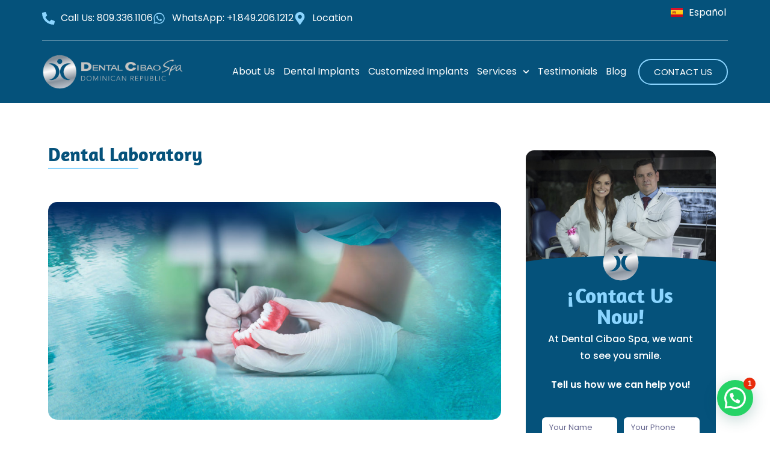

--- FILE ---
content_type: text/html; charset=UTF-8
request_url: https://www.dentalcibao.com/en/dental-laboratory/
body_size: 38619
content:
<!DOCTYPE html>
<html class="html" dir="ltr" lang="en-US" prefix="og: https://ogp.me/ns#">
<head>
	<meta charset="UTF-8">
	<link rel="profile" href="https://gmpg.org/xfn/11">

	<title>Dental Laboratory - Dental Clinic in the Dominican Republic - Dental Cibao Spa</title>

		<!-- All in One SEO 4.9.1.1 - aioseo.com -->
	<meta name="description" content="What is a Dental Laboratory? A dental laboratory is the place where the bridges, crowns, veneers and structures necessary to perform the treatments offered by restorative dentistry are manufactured.The dental prosthetic laboratories are generally independent establishments from dental clinics and receive orders from many other clinics which hire their services for the manufacture of the" />
	<meta name="robots" content="max-image-preview:large" />
	<meta name="author" content="Equipo Axonxo Janet"/>
	<link rel="canonical" href="https://www.dentalcibao.com/en/dental-laboratory/" />
	<meta name="generator" content="All in One SEO (AIOSEO) 4.9.1.1" />
		<meta property="og:locale" content="en_US" />
		<meta property="og:site_name" content="Dental Clinic in the Dominican Republic - Dental Cibao Spa - Dental Implants, Teeth Whitening, Laser Odontology,  Smile Design" />
		<meta property="og:type" content="article" />
		<meta property="og:title" content="Dental Laboratory - Dental Clinic in the Dominican Republic - Dental Cibao Spa" />
		<meta property="og:description" content="What is a Dental Laboratory? A dental laboratory is the place where the bridges, crowns, veneers and structures necessary to perform the treatments offered by restorative dentistry are manufactured.The dental prosthetic laboratories are generally independent establishments from dental clinics and receive orders from many other clinics which hire their services for the manufacture of the" />
		<meta property="og:url" content="https://www.dentalcibao.com/en/dental-laboratory/" />
		<meta property="og:image" content="https://www.dentalcibao.com/wp-content/uploads/2023/02/Header-Logo-1.png" />
		<meta property="og:image:secure_url" content="https://www.dentalcibao.com/wp-content/uploads/2023/02/Header-Logo-1.png" />
		<meta property="article:published_time" content="2023-03-12T07:10:06+00:00" />
		<meta property="article:modified_time" content="2023-03-12T07:12:23+00:00" />
		<meta name="twitter:card" content="summary_large_image" />
		<meta name="twitter:title" content="Dental Laboratory - Dental Clinic in the Dominican Republic - Dental Cibao Spa" />
		<meta name="twitter:description" content="What is a Dental Laboratory? A dental laboratory is the place where the bridges, crowns, veneers and structures necessary to perform the treatments offered by restorative dentistry are manufactured.The dental prosthetic laboratories are generally independent establishments from dental clinics and receive orders from many other clinics which hire their services for the manufacture of the" />
		<meta name="twitter:image" content="https://www.dentalcibao.com/wp-content/uploads/2023/02/Header-Logo-1.png" />
		<script type="application/ld+json" class="aioseo-schema">
			{"@context":"https:\/\/schema.org","@graph":[{"@type":"BlogPosting","@id":"https:\/\/www.dentalcibao.com\/en\/dental-laboratory\/#blogposting","name":"Dental Laboratory - Dental Clinic in the Dominican Republic - Dental Cibao Spa","headline":"Dental Laboratory","author":{"@id":"https:\/\/www.dentalcibao.com\/en\/author\/janetaxonxoli\/#author"},"publisher":{"@id":"https:\/\/www.dentalcibao.com\/#organization"},"image":{"@type":"ImageObject","url":"https:\/\/www.dentalcibao.com\/wp-content\/uploads\/2019\/03\/laboratorio-dental-bgtitle.jpg","width":1902,"height":914},"datePublished":"2023-03-12T03:10:06-04:00","dateModified":"2023-03-12T03:12:23-04:00","inLanguage":"en-US","mainEntityOfPage":{"@id":"https:\/\/www.dentalcibao.com\/en\/dental-laboratory\/#webpage"},"isPartOf":{"@id":"https:\/\/www.dentalcibao.com\/en\/dental-laboratory\/#webpage"},"articleSection":"Uncategorized, English, pll_640d7acdeac71"},{"@type":"BreadcrumbList","@id":"https:\/\/www.dentalcibao.com\/en\/dental-laboratory\/#breadcrumblist","itemListElement":[{"@type":"ListItem","@id":"https:\/\/www.dentalcibao.com#listItem","position":1,"name":"Home","item":"https:\/\/www.dentalcibao.com","nextItem":{"@type":"ListItem","@id":"https:\/\/www.dentalcibao.com\/en\/category\/uncategorized-en\/#listItem","name":"Uncategorized"}},{"@type":"ListItem","@id":"https:\/\/www.dentalcibao.com\/en\/category\/uncategorized-en\/#listItem","position":2,"name":"Uncategorized","item":"https:\/\/www.dentalcibao.com\/en\/category\/uncategorized-en\/","nextItem":{"@type":"ListItem","@id":"https:\/\/www.dentalcibao.com\/en\/dental-laboratory\/#listItem","name":"Dental Laboratory"},"previousItem":{"@type":"ListItem","@id":"https:\/\/www.dentalcibao.com#listItem","name":"Home"}},{"@type":"ListItem","@id":"https:\/\/www.dentalcibao.com\/en\/dental-laboratory\/#listItem","position":3,"name":"Dental Laboratory","previousItem":{"@type":"ListItem","@id":"https:\/\/www.dentalcibao.com\/en\/category\/uncategorized-en\/#listItem","name":"Uncategorized"}}]},{"@type":"Organization","@id":"https:\/\/www.dentalcibao.com\/#organization","name":"Cl\u00ednica Dental en Rep\u00fablica Dominicana - Dental Cibao Spa","description":"Dental Implants, Teeth Whitening, Laser Odontology,  Smile Design","url":"https:\/\/www.dentalcibao.com\/","logo":{"@type":"ImageObject","url":"https:\/\/www.dentalcibao.com\/wp-content\/uploads\/2023\/02\/Header-Logo-1.png","@id":"https:\/\/www.dentalcibao.com\/en\/dental-laboratory\/#organizationLogo","width":600,"height":160},"image":{"@id":"https:\/\/www.dentalcibao.com\/en\/dental-laboratory\/#organizationLogo"}},{"@type":"Person","@id":"https:\/\/www.dentalcibao.com\/en\/author\/janetaxonxoli\/#author","url":"https:\/\/www.dentalcibao.com\/en\/author\/janetaxonxoli\/","name":"Equipo Axonxo Janet"},{"@type":"WebPage","@id":"https:\/\/www.dentalcibao.com\/en\/dental-laboratory\/#webpage","url":"https:\/\/www.dentalcibao.com\/en\/dental-laboratory\/","name":"Dental Laboratory - Dental Clinic in the Dominican Republic - Dental Cibao Spa","description":"What is a Dental Laboratory? A dental laboratory is the place where the bridges, crowns, veneers and structures necessary to perform the treatments offered by restorative dentistry are manufactured.The dental prosthetic laboratories are generally independent establishments from dental clinics and receive orders from many other clinics which hire their services for the manufacture of the","inLanguage":"en-US","isPartOf":{"@id":"https:\/\/www.dentalcibao.com\/#website"},"breadcrumb":{"@id":"https:\/\/www.dentalcibao.com\/en\/dental-laboratory\/#breadcrumblist"},"author":{"@id":"https:\/\/www.dentalcibao.com\/en\/author\/janetaxonxoli\/#author"},"creator":{"@id":"https:\/\/www.dentalcibao.com\/en\/author\/janetaxonxoli\/#author"},"image":{"@type":"ImageObject","url":"https:\/\/www.dentalcibao.com\/wp-content\/uploads\/2019\/03\/laboratorio-dental-bgtitle.jpg","@id":"https:\/\/www.dentalcibao.com\/en\/dental-laboratory\/#mainImage","width":1902,"height":914},"primaryImageOfPage":{"@id":"https:\/\/www.dentalcibao.com\/en\/dental-laboratory\/#mainImage"},"datePublished":"2023-03-12T03:10:06-04:00","dateModified":"2023-03-12T03:12:23-04:00"},{"@type":"WebSite","@id":"https:\/\/www.dentalcibao.com\/#website","url":"https:\/\/www.dentalcibao.com\/","name":"Cl\u00ednica Dental en Rep\u00fablica Dominicana - Dental Cibao Spa","description":"Dental Implants, Teeth Whitening, Laser Odontology,  Smile Design","inLanguage":"en-US","publisher":{"@id":"https:\/\/www.dentalcibao.com\/#organization"}}]}
		</script>
		<!-- All in One SEO -->

<link rel="alternate" href="https://www.dentalcibao.com/laboratorio-dental/" hreflang="es" />
<link rel="alternate" href="https://www.dentalcibao.com/en/dental-laboratory/" hreflang="en" />
<meta name="viewport" content="width=device-width, initial-scale=1"><link rel='dns-prefetch' href='//fonts.googleapis.com' />
<link rel='dns-prefetch' href='//www.googletagmanager.com' />
<link rel="alternate" type="application/rss+xml" title="Dental Clinic in the Dominican Republic - Dental Cibao Spa &raquo; Feed" href="https://www.dentalcibao.com/en/feed/" />
<link rel="alternate" type="application/rss+xml" title="Dental Clinic in the Dominican Republic - Dental Cibao Spa &raquo; Comments Feed" href="https://www.dentalcibao.com/en/comments/feed/" />
<link rel="alternate" title="oEmbed (JSON)" type="application/json+oembed" href="https://www.dentalcibao.com/wp-json/oembed/1.0/embed?url=https%3A%2F%2Fwww.dentalcibao.com%2Fen%2Fdental-laboratory%2F&#038;lang=en" />
<link rel="alternate" title="oEmbed (XML)" type="text/xml+oembed" href="https://www.dentalcibao.com/wp-json/oembed/1.0/embed?url=https%3A%2F%2Fwww.dentalcibao.com%2Fen%2Fdental-laboratory%2F&#038;format=xml&#038;lang=en" />
		<!-- This site uses the Google Analytics by MonsterInsights plugin v9.10.1 - Using Analytics tracking - https://www.monsterinsights.com/ -->
							<script src="//www.googletagmanager.com/gtag/js?id=G-CTLJECRQS5"  data-cfasync="false" data-wpfc-render="false" async></script>
			<script data-cfasync="false" data-wpfc-render="false">
				var mi_version = '9.10.1';
				var mi_track_user = true;
				var mi_no_track_reason = '';
								var MonsterInsightsDefaultLocations = {"page_location":"https:\/\/www.dentalcibao.com\/en\/dental-laboratory\/"};
								if ( typeof MonsterInsightsPrivacyGuardFilter === 'function' ) {
					var MonsterInsightsLocations = (typeof MonsterInsightsExcludeQuery === 'object') ? MonsterInsightsPrivacyGuardFilter( MonsterInsightsExcludeQuery ) : MonsterInsightsPrivacyGuardFilter( MonsterInsightsDefaultLocations );
				} else {
					var MonsterInsightsLocations = (typeof MonsterInsightsExcludeQuery === 'object') ? MonsterInsightsExcludeQuery : MonsterInsightsDefaultLocations;
				}

								var disableStrs = [
										'ga-disable-G-CTLJECRQS5',
									];

				/* Function to detect opted out users */
				function __gtagTrackerIsOptedOut() {
					for (var index = 0; index < disableStrs.length; index++) {
						if (document.cookie.indexOf(disableStrs[index] + '=true') > -1) {
							return true;
						}
					}

					return false;
				}

				/* Disable tracking if the opt-out cookie exists. */
				if (__gtagTrackerIsOptedOut()) {
					for (var index = 0; index < disableStrs.length; index++) {
						window[disableStrs[index]] = true;
					}
				}

				/* Opt-out function */
				function __gtagTrackerOptout() {
					for (var index = 0; index < disableStrs.length; index++) {
						document.cookie = disableStrs[index] + '=true; expires=Thu, 31 Dec 2099 23:59:59 UTC; path=/';
						window[disableStrs[index]] = true;
					}
				}

				if ('undefined' === typeof gaOptout) {
					function gaOptout() {
						__gtagTrackerOptout();
					}
				}
								window.dataLayer = window.dataLayer || [];

				window.MonsterInsightsDualTracker = {
					helpers: {},
					trackers: {},
				};
				if (mi_track_user) {
					function __gtagDataLayer() {
						dataLayer.push(arguments);
					}

					function __gtagTracker(type, name, parameters) {
						if (!parameters) {
							parameters = {};
						}

						if (parameters.send_to) {
							__gtagDataLayer.apply(null, arguments);
							return;
						}

						if (type === 'event') {
														parameters.send_to = monsterinsights_frontend.v4_id;
							var hookName = name;
							if (typeof parameters['event_category'] !== 'undefined') {
								hookName = parameters['event_category'] + ':' + name;
							}

							if (typeof MonsterInsightsDualTracker.trackers[hookName] !== 'undefined') {
								MonsterInsightsDualTracker.trackers[hookName](parameters);
							} else {
								__gtagDataLayer('event', name, parameters);
							}
							
						} else {
							__gtagDataLayer.apply(null, arguments);
						}
					}

					__gtagTracker('js', new Date());
					__gtagTracker('set', {
						'developer_id.dZGIzZG': true,
											});
					if ( MonsterInsightsLocations.page_location ) {
						__gtagTracker('set', MonsterInsightsLocations);
					}
										__gtagTracker('config', 'G-CTLJECRQS5', {"forceSSL":"true","link_attribution":"true"} );
										window.gtag = __gtagTracker;										(function () {
						/* https://developers.google.com/analytics/devguides/collection/analyticsjs/ */
						/* ga and __gaTracker compatibility shim. */
						var noopfn = function () {
							return null;
						};
						var newtracker = function () {
							return new Tracker();
						};
						var Tracker = function () {
							return null;
						};
						var p = Tracker.prototype;
						p.get = noopfn;
						p.set = noopfn;
						p.send = function () {
							var args = Array.prototype.slice.call(arguments);
							args.unshift('send');
							__gaTracker.apply(null, args);
						};
						var __gaTracker = function () {
							var len = arguments.length;
							if (len === 0) {
								return;
							}
							var f = arguments[len - 1];
							if (typeof f !== 'object' || f === null || typeof f.hitCallback !== 'function') {
								if ('send' === arguments[0]) {
									var hitConverted, hitObject = false, action;
									if ('event' === arguments[1]) {
										if ('undefined' !== typeof arguments[3]) {
											hitObject = {
												'eventAction': arguments[3],
												'eventCategory': arguments[2],
												'eventLabel': arguments[4],
												'value': arguments[5] ? arguments[5] : 1,
											}
										}
									}
									if ('pageview' === arguments[1]) {
										if ('undefined' !== typeof arguments[2]) {
											hitObject = {
												'eventAction': 'page_view',
												'page_path': arguments[2],
											}
										}
									}
									if (typeof arguments[2] === 'object') {
										hitObject = arguments[2];
									}
									if (typeof arguments[5] === 'object') {
										Object.assign(hitObject, arguments[5]);
									}
									if ('undefined' !== typeof arguments[1].hitType) {
										hitObject = arguments[1];
										if ('pageview' === hitObject.hitType) {
											hitObject.eventAction = 'page_view';
										}
									}
									if (hitObject) {
										action = 'timing' === arguments[1].hitType ? 'timing_complete' : hitObject.eventAction;
										hitConverted = mapArgs(hitObject);
										__gtagTracker('event', action, hitConverted);
									}
								}
								return;
							}

							function mapArgs(args) {
								var arg, hit = {};
								var gaMap = {
									'eventCategory': 'event_category',
									'eventAction': 'event_action',
									'eventLabel': 'event_label',
									'eventValue': 'event_value',
									'nonInteraction': 'non_interaction',
									'timingCategory': 'event_category',
									'timingVar': 'name',
									'timingValue': 'value',
									'timingLabel': 'event_label',
									'page': 'page_path',
									'location': 'page_location',
									'title': 'page_title',
									'referrer' : 'page_referrer',
								};
								for (arg in args) {
																		if (!(!args.hasOwnProperty(arg) || !gaMap.hasOwnProperty(arg))) {
										hit[gaMap[arg]] = args[arg];
									} else {
										hit[arg] = args[arg];
									}
								}
								return hit;
							}

							try {
								f.hitCallback();
							} catch (ex) {
							}
						};
						__gaTracker.create = newtracker;
						__gaTracker.getByName = newtracker;
						__gaTracker.getAll = function () {
							return [];
						};
						__gaTracker.remove = noopfn;
						__gaTracker.loaded = true;
						window['__gaTracker'] = __gaTracker;
					})();
									} else {
										console.log("");
					(function () {
						function __gtagTracker() {
							return null;
						}

						window['__gtagTracker'] = __gtagTracker;
						window['gtag'] = __gtagTracker;
					})();
									}
			</script>
							<!-- / Google Analytics by MonsterInsights -->
		<style id='wp-img-auto-sizes-contain-inline-css'>
img:is([sizes=auto i],[sizes^="auto," i]){contain-intrinsic-size:3000px 1500px}
/*# sourceURL=wp-img-auto-sizes-contain-inline-css */
</style>
<link rel='stylesheet' id='premium-addons-css' href='https://www.dentalcibao.com/wp-content/plugins/premium-addons-for-elementor/assets/frontend/min-css/premium-addons.min.css?ver=4.11.53' media='all' />
<style id='wp-emoji-styles-inline-css'>

	img.wp-smiley, img.emoji {
		display: inline !important;
		border: none !important;
		box-shadow: none !important;
		height: 1em !important;
		width: 1em !important;
		margin: 0 0.07em !important;
		vertical-align: -0.1em !important;
		background: none !important;
		padding: 0 !important;
	}
/*# sourceURL=wp-emoji-styles-inline-css */
</style>
<style id='classic-theme-styles-inline-css'>
/*! This file is auto-generated */
.wp-block-button__link{color:#fff;background-color:#32373c;border-radius:9999px;box-shadow:none;text-decoration:none;padding:calc(.667em + 2px) calc(1.333em + 2px);font-size:1.125em}.wp-block-file__button{background:#32373c;color:#fff;text-decoration:none}
/*# sourceURL=/wp-includes/css/classic-themes.min.css */
</style>
<link rel='stylesheet' id='aioseo/css/src/vue/standalone/blocks/table-of-contents/global.scss-css' href='https://www.dentalcibao.com/wp-content/plugins/all-in-one-seo-pack/dist/Lite/assets/css/table-of-contents/global.e90f6d47.css?ver=4.9.1.1' media='all' />
<style id='safe-svg-svg-icon-style-inline-css'>
.safe-svg-cover{text-align:center}.safe-svg-cover .safe-svg-inside{display:inline-block;max-width:100%}.safe-svg-cover svg{fill:currentColor;height:100%;max-height:100%;max-width:100%;width:100%}

/*# sourceURL=https://www.dentalcibao.com/wp-content/plugins/safe-svg/dist/safe-svg-block-frontend.css */
</style>
<style id='joinchat-button-style-inline-css'>
.wp-block-joinchat-button{border:none!important;text-align:center}.wp-block-joinchat-button figure{display:table;margin:0 auto;padding:0}.wp-block-joinchat-button figcaption{font:normal normal 400 .6em/2em var(--wp--preset--font-family--system-font,sans-serif);margin:0;padding:0}.wp-block-joinchat-button .joinchat-button__qr{background-color:#fff;border:6px solid #25d366;border-radius:30px;box-sizing:content-box;display:block;height:200px;margin:auto;overflow:hidden;padding:10px;width:200px}.wp-block-joinchat-button .joinchat-button__qr canvas,.wp-block-joinchat-button .joinchat-button__qr img{display:block;margin:auto}.wp-block-joinchat-button .joinchat-button__link{align-items:center;background-color:#25d366;border:6px solid #25d366;border-radius:30px;display:inline-flex;flex-flow:row nowrap;justify-content:center;line-height:1.25em;margin:0 auto;text-decoration:none}.wp-block-joinchat-button .joinchat-button__link:before{background:transparent var(--joinchat-ico) no-repeat center;background-size:100%;content:"";display:block;height:1.5em;margin:-.75em .75em -.75em 0;width:1.5em}.wp-block-joinchat-button figure+.joinchat-button__link{margin-top:10px}@media (orientation:landscape)and (min-height:481px),(orientation:portrait)and (min-width:481px){.wp-block-joinchat-button.joinchat-button--qr-only figure+.joinchat-button__link{display:none}}@media (max-width:480px),(orientation:landscape)and (max-height:480px){.wp-block-joinchat-button figure{display:none}}

/*# sourceURL=https://www.dentalcibao.com/wp-content/plugins/creame-whatsapp-me/gutenberg/build/style-index.css */
</style>
<style id='global-styles-inline-css'>
:root{--wp--preset--aspect-ratio--square: 1;--wp--preset--aspect-ratio--4-3: 4/3;--wp--preset--aspect-ratio--3-4: 3/4;--wp--preset--aspect-ratio--3-2: 3/2;--wp--preset--aspect-ratio--2-3: 2/3;--wp--preset--aspect-ratio--16-9: 16/9;--wp--preset--aspect-ratio--9-16: 9/16;--wp--preset--color--black: #000000;--wp--preset--color--cyan-bluish-gray: #abb8c3;--wp--preset--color--white: #ffffff;--wp--preset--color--pale-pink: #f78da7;--wp--preset--color--vivid-red: #cf2e2e;--wp--preset--color--luminous-vivid-orange: #ff6900;--wp--preset--color--luminous-vivid-amber: #fcb900;--wp--preset--color--light-green-cyan: #7bdcb5;--wp--preset--color--vivid-green-cyan: #00d084;--wp--preset--color--pale-cyan-blue: #8ed1fc;--wp--preset--color--vivid-cyan-blue: #0693e3;--wp--preset--color--vivid-purple: #9b51e0;--wp--preset--gradient--vivid-cyan-blue-to-vivid-purple: linear-gradient(135deg,rgb(6,147,227) 0%,rgb(155,81,224) 100%);--wp--preset--gradient--light-green-cyan-to-vivid-green-cyan: linear-gradient(135deg,rgb(122,220,180) 0%,rgb(0,208,130) 100%);--wp--preset--gradient--luminous-vivid-amber-to-luminous-vivid-orange: linear-gradient(135deg,rgb(252,185,0) 0%,rgb(255,105,0) 100%);--wp--preset--gradient--luminous-vivid-orange-to-vivid-red: linear-gradient(135deg,rgb(255,105,0) 0%,rgb(207,46,46) 100%);--wp--preset--gradient--very-light-gray-to-cyan-bluish-gray: linear-gradient(135deg,rgb(238,238,238) 0%,rgb(169,184,195) 100%);--wp--preset--gradient--cool-to-warm-spectrum: linear-gradient(135deg,rgb(74,234,220) 0%,rgb(151,120,209) 20%,rgb(207,42,186) 40%,rgb(238,44,130) 60%,rgb(251,105,98) 80%,rgb(254,248,76) 100%);--wp--preset--gradient--blush-light-purple: linear-gradient(135deg,rgb(255,206,236) 0%,rgb(152,150,240) 100%);--wp--preset--gradient--blush-bordeaux: linear-gradient(135deg,rgb(254,205,165) 0%,rgb(254,45,45) 50%,rgb(107,0,62) 100%);--wp--preset--gradient--luminous-dusk: linear-gradient(135deg,rgb(255,203,112) 0%,rgb(199,81,192) 50%,rgb(65,88,208) 100%);--wp--preset--gradient--pale-ocean: linear-gradient(135deg,rgb(255,245,203) 0%,rgb(182,227,212) 50%,rgb(51,167,181) 100%);--wp--preset--gradient--electric-grass: linear-gradient(135deg,rgb(202,248,128) 0%,rgb(113,206,126) 100%);--wp--preset--gradient--midnight: linear-gradient(135deg,rgb(2,3,129) 0%,rgb(40,116,252) 100%);--wp--preset--font-size--small: 13px;--wp--preset--font-size--medium: 20px;--wp--preset--font-size--large: 36px;--wp--preset--font-size--x-large: 42px;--wp--preset--spacing--20: 0.44rem;--wp--preset--spacing--30: 0.67rem;--wp--preset--spacing--40: 1rem;--wp--preset--spacing--50: 1.5rem;--wp--preset--spacing--60: 2.25rem;--wp--preset--spacing--70: 3.38rem;--wp--preset--spacing--80: 5.06rem;--wp--preset--shadow--natural: 6px 6px 9px rgba(0, 0, 0, 0.2);--wp--preset--shadow--deep: 12px 12px 50px rgba(0, 0, 0, 0.4);--wp--preset--shadow--sharp: 6px 6px 0px rgba(0, 0, 0, 0.2);--wp--preset--shadow--outlined: 6px 6px 0px -3px rgb(255, 255, 255), 6px 6px rgb(0, 0, 0);--wp--preset--shadow--crisp: 6px 6px 0px rgb(0, 0, 0);}:where(.is-layout-flex){gap: 0.5em;}:where(.is-layout-grid){gap: 0.5em;}body .is-layout-flex{display: flex;}.is-layout-flex{flex-wrap: wrap;align-items: center;}.is-layout-flex > :is(*, div){margin: 0;}body .is-layout-grid{display: grid;}.is-layout-grid > :is(*, div){margin: 0;}:where(.wp-block-columns.is-layout-flex){gap: 2em;}:where(.wp-block-columns.is-layout-grid){gap: 2em;}:where(.wp-block-post-template.is-layout-flex){gap: 1.25em;}:where(.wp-block-post-template.is-layout-grid){gap: 1.25em;}.has-black-color{color: var(--wp--preset--color--black) !important;}.has-cyan-bluish-gray-color{color: var(--wp--preset--color--cyan-bluish-gray) !important;}.has-white-color{color: var(--wp--preset--color--white) !important;}.has-pale-pink-color{color: var(--wp--preset--color--pale-pink) !important;}.has-vivid-red-color{color: var(--wp--preset--color--vivid-red) !important;}.has-luminous-vivid-orange-color{color: var(--wp--preset--color--luminous-vivid-orange) !important;}.has-luminous-vivid-amber-color{color: var(--wp--preset--color--luminous-vivid-amber) !important;}.has-light-green-cyan-color{color: var(--wp--preset--color--light-green-cyan) !important;}.has-vivid-green-cyan-color{color: var(--wp--preset--color--vivid-green-cyan) !important;}.has-pale-cyan-blue-color{color: var(--wp--preset--color--pale-cyan-blue) !important;}.has-vivid-cyan-blue-color{color: var(--wp--preset--color--vivid-cyan-blue) !important;}.has-vivid-purple-color{color: var(--wp--preset--color--vivid-purple) !important;}.has-black-background-color{background-color: var(--wp--preset--color--black) !important;}.has-cyan-bluish-gray-background-color{background-color: var(--wp--preset--color--cyan-bluish-gray) !important;}.has-white-background-color{background-color: var(--wp--preset--color--white) !important;}.has-pale-pink-background-color{background-color: var(--wp--preset--color--pale-pink) !important;}.has-vivid-red-background-color{background-color: var(--wp--preset--color--vivid-red) !important;}.has-luminous-vivid-orange-background-color{background-color: var(--wp--preset--color--luminous-vivid-orange) !important;}.has-luminous-vivid-amber-background-color{background-color: var(--wp--preset--color--luminous-vivid-amber) !important;}.has-light-green-cyan-background-color{background-color: var(--wp--preset--color--light-green-cyan) !important;}.has-vivid-green-cyan-background-color{background-color: var(--wp--preset--color--vivid-green-cyan) !important;}.has-pale-cyan-blue-background-color{background-color: var(--wp--preset--color--pale-cyan-blue) !important;}.has-vivid-cyan-blue-background-color{background-color: var(--wp--preset--color--vivid-cyan-blue) !important;}.has-vivid-purple-background-color{background-color: var(--wp--preset--color--vivid-purple) !important;}.has-black-border-color{border-color: var(--wp--preset--color--black) !important;}.has-cyan-bluish-gray-border-color{border-color: var(--wp--preset--color--cyan-bluish-gray) !important;}.has-white-border-color{border-color: var(--wp--preset--color--white) !important;}.has-pale-pink-border-color{border-color: var(--wp--preset--color--pale-pink) !important;}.has-vivid-red-border-color{border-color: var(--wp--preset--color--vivid-red) !important;}.has-luminous-vivid-orange-border-color{border-color: var(--wp--preset--color--luminous-vivid-orange) !important;}.has-luminous-vivid-amber-border-color{border-color: var(--wp--preset--color--luminous-vivid-amber) !important;}.has-light-green-cyan-border-color{border-color: var(--wp--preset--color--light-green-cyan) !important;}.has-vivid-green-cyan-border-color{border-color: var(--wp--preset--color--vivid-green-cyan) !important;}.has-pale-cyan-blue-border-color{border-color: var(--wp--preset--color--pale-cyan-blue) !important;}.has-vivid-cyan-blue-border-color{border-color: var(--wp--preset--color--vivid-cyan-blue) !important;}.has-vivid-purple-border-color{border-color: var(--wp--preset--color--vivid-purple) !important;}.has-vivid-cyan-blue-to-vivid-purple-gradient-background{background: var(--wp--preset--gradient--vivid-cyan-blue-to-vivid-purple) !important;}.has-light-green-cyan-to-vivid-green-cyan-gradient-background{background: var(--wp--preset--gradient--light-green-cyan-to-vivid-green-cyan) !important;}.has-luminous-vivid-amber-to-luminous-vivid-orange-gradient-background{background: var(--wp--preset--gradient--luminous-vivid-amber-to-luminous-vivid-orange) !important;}.has-luminous-vivid-orange-to-vivid-red-gradient-background{background: var(--wp--preset--gradient--luminous-vivid-orange-to-vivid-red) !important;}.has-very-light-gray-to-cyan-bluish-gray-gradient-background{background: var(--wp--preset--gradient--very-light-gray-to-cyan-bluish-gray) !important;}.has-cool-to-warm-spectrum-gradient-background{background: var(--wp--preset--gradient--cool-to-warm-spectrum) !important;}.has-blush-light-purple-gradient-background{background: var(--wp--preset--gradient--blush-light-purple) !important;}.has-blush-bordeaux-gradient-background{background: var(--wp--preset--gradient--blush-bordeaux) !important;}.has-luminous-dusk-gradient-background{background: var(--wp--preset--gradient--luminous-dusk) !important;}.has-pale-ocean-gradient-background{background: var(--wp--preset--gradient--pale-ocean) !important;}.has-electric-grass-gradient-background{background: var(--wp--preset--gradient--electric-grass) !important;}.has-midnight-gradient-background{background: var(--wp--preset--gradient--midnight) !important;}.has-small-font-size{font-size: var(--wp--preset--font-size--small) !important;}.has-medium-font-size{font-size: var(--wp--preset--font-size--medium) !important;}.has-large-font-size{font-size: var(--wp--preset--font-size--large) !important;}.has-x-large-font-size{font-size: var(--wp--preset--font-size--x-large) !important;}
:where(.wp-block-post-template.is-layout-flex){gap: 1.25em;}:where(.wp-block-post-template.is-layout-grid){gap: 1.25em;}
:where(.wp-block-term-template.is-layout-flex){gap: 1.25em;}:where(.wp-block-term-template.is-layout-grid){gap: 1.25em;}
:where(.wp-block-columns.is-layout-flex){gap: 2em;}:where(.wp-block-columns.is-layout-grid){gap: 2em;}
:root :where(.wp-block-pullquote){font-size: 1.5em;line-height: 1.6;}
/*# sourceURL=global-styles-inline-css */
</style>
<link rel='stylesheet' id='dashicons-css' href='https://www.dentalcibao.com/wp-includes/css/dashicons.min.css?ver=6.9' media='all' />
<link rel='stylesheet' id='admin-bar-css' href='https://www.dentalcibao.com/wp-includes/css/admin-bar.min.css?ver=6.9' media='all' />
<style id='admin-bar-inline-css'>

    /* Hide CanvasJS credits for P404 charts specifically */
    #p404RedirectChart .canvasjs-chart-credit {
        display: none !important;
    }
    
    #p404RedirectChart canvas {
        border-radius: 6px;
    }

    .p404-redirect-adminbar-weekly-title {
        font-weight: bold;
        font-size: 14px;
        color: #fff;
        margin-bottom: 6px;
    }

    #wpadminbar #wp-admin-bar-p404_free_top_button .ab-icon:before {
        content: "\f103";
        color: #dc3545;
        top: 3px;
    }
    
    #wp-admin-bar-p404_free_top_button .ab-item {
        min-width: 80px !important;
        padding: 0px !important;
    }
    
    /* Ensure proper positioning and z-index for P404 dropdown */
    .p404-redirect-adminbar-dropdown-wrap { 
        min-width: 0; 
        padding: 0;
        position: static !important;
    }
    
    #wpadminbar #wp-admin-bar-p404_free_top_button_dropdown {
        position: static !important;
    }
    
    #wpadminbar #wp-admin-bar-p404_free_top_button_dropdown .ab-item {
        padding: 0 !important;
        margin: 0 !important;
    }
    
    .p404-redirect-dropdown-container {
        min-width: 340px;
        padding: 18px 18px 12px 18px;
        background: #23282d !important;
        color: #fff;
        border-radius: 12px;
        box-shadow: 0 8px 32px rgba(0,0,0,0.25);
        margin-top: 10px;
        position: relative !important;
        z-index: 999999 !important;
        display: block !important;
        border: 1px solid #444;
    }
    
    /* Ensure P404 dropdown appears on hover */
    #wpadminbar #wp-admin-bar-p404_free_top_button .p404-redirect-dropdown-container { 
        display: none !important;
    }
    
    #wpadminbar #wp-admin-bar-p404_free_top_button:hover .p404-redirect-dropdown-container { 
        display: block !important;
    }
    
    #wpadminbar #wp-admin-bar-p404_free_top_button:hover #wp-admin-bar-p404_free_top_button_dropdown .p404-redirect-dropdown-container {
        display: block !important;
    }
    
    .p404-redirect-card {
        background: #2c3338;
        border-radius: 8px;
        padding: 18px 18px 12px 18px;
        box-shadow: 0 2px 8px rgba(0,0,0,0.07);
        display: flex;
        flex-direction: column;
        align-items: flex-start;
        border: 1px solid #444;
    }
    
    .p404-redirect-btn {
        display: inline-block;
        background: #dc3545;
        color: #fff !important;
        font-weight: bold;
        padding: 5px 22px;
        border-radius: 8px;
        text-decoration: none;
        font-size: 17px;
        transition: background 0.2s, box-shadow 0.2s;
        margin-top: 8px;
        box-shadow: 0 2px 8px rgba(220,53,69,0.15);
        text-align: center;
        line-height: 1.6;
    }
    
    .p404-redirect-btn:hover {
        background: #c82333;
        color: #fff !important;
        box-shadow: 0 4px 16px rgba(220,53,69,0.25);
    }
    
    /* Prevent conflicts with other admin bar dropdowns */
    #wpadminbar .ab-top-menu > li:hover > .ab-item,
    #wpadminbar .ab-top-menu > li.hover > .ab-item {
        z-index: auto;
    }
    
    #wpadminbar #wp-admin-bar-p404_free_top_button:hover > .ab-item {
        z-index: 999998 !important;
    }
    
/*# sourceURL=admin-bar-inline-css */
</style>
<link rel='stylesheet' id='font-awesome-css' href='https://www.dentalcibao.com/wp-content/themes/oceanwp/assets/fonts/fontawesome/css/all.min.css?ver=6.7.2' media='all' />
<link rel='stylesheet' id='simple-line-icons-css' href='https://www.dentalcibao.com/wp-content/themes/oceanwp/assets/css/third/simple-line-icons.min.css?ver=2.4.0' media='all' />
<link rel='stylesheet' id='oceanwp-style-css' href='https://www.dentalcibao.com/wp-content/themes/oceanwp/assets/css/style.min.css?ver=4.1.3' media='all' />
<style id='oceanwp-style-inline-css'>
body div.wpforms-container-full .wpforms-form input[type=submit]:hover,
			body div.wpforms-container-full .wpforms-form input[type=submit]:active,
			body div.wpforms-container-full .wpforms-form button[type=submit]:hover,
			body div.wpforms-container-full .wpforms-form button[type=submit]:active,
			body div.wpforms-container-full .wpforms-form .wpforms-page-button:hover,
			body div.wpforms-container-full .wpforms-form .wpforms-page-button:active,
			body .wp-core-ui div.wpforms-container-full .wpforms-form input[type=submit]:hover,
			body .wp-core-ui div.wpforms-container-full .wpforms-form input[type=submit]:active,
			body .wp-core-ui div.wpforms-container-full .wpforms-form button[type=submit]:hover,
			body .wp-core-ui div.wpforms-container-full .wpforms-form button[type=submit]:active,
			body .wp-core-ui div.wpforms-container-full .wpforms-form .wpforms-page-button:hover,
			body .wp-core-ui div.wpforms-container-full .wpforms-form .wpforms-page-button:active {
					background: linear-gradient(0deg, rgba(0, 0, 0, 0.2), rgba(0, 0, 0, 0.2)), var(--wpforms-button-background-color-alt, var(--wpforms-button-background-color)) !important;
			}
/*# sourceURL=oceanwp-style-inline-css */
</style>
<link rel='stylesheet' id='oceanwp-google-font-fira-sans-css' href='//fonts.googleapis.com/css?family=Fira+Sans%3A100%2C200%2C300%2C400%2C500%2C600%2C700%2C800%2C900%2C100i%2C200i%2C300i%2C400i%2C500i%2C600i%2C700i%2C800i%2C900i&#038;subset=latin&#038;display=swap&#038;ver=6.9' media='all' />
<link rel='stylesheet' id='elementor-frontend-css' href='https://www.dentalcibao.com/wp-content/plugins/elementor/assets/css/frontend.min.css?ver=3.33.4' media='all' />
<link rel='stylesheet' id='widget-icon-list-css' href='https://www.dentalcibao.com/wp-content/plugins/elementor/assets/css/widget-icon-list.min.css?ver=3.33.4' media='all' />
<link rel='stylesheet' id='e-animation-shrink-css' href='https://www.dentalcibao.com/wp-content/plugins/elementor/assets/lib/animations/styles/e-animation-shrink.min.css?ver=3.33.4' media='all' />
<link rel='stylesheet' id='widget-divider-css' href='https://www.dentalcibao.com/wp-content/plugins/elementor/assets/css/widget-divider.min.css?ver=3.33.4' media='all' />
<link rel='stylesheet' id='widget-image-css' href='https://www.dentalcibao.com/wp-content/plugins/elementor/assets/css/widget-image.min.css?ver=3.33.4' media='all' />
<link rel='stylesheet' id='widget-nav-menu-css' href='https://www.dentalcibao.com/wp-content/plugins/elementor-pro/assets/css/widget-nav-menu.min.css?ver=3.32.2' media='all' />
<link rel='stylesheet' id='e-animation-float-css' href='https://www.dentalcibao.com/wp-content/plugins/elementor/assets/lib/animations/styles/e-animation-float.min.css?ver=3.33.4' media='all' />
<link rel='stylesheet' id='widget-social-icons-css' href='https://www.dentalcibao.com/wp-content/plugins/elementor/assets/css/widget-social-icons.min.css?ver=3.33.4' media='all' />
<link rel='stylesheet' id='e-apple-webkit-css' href='https://www.dentalcibao.com/wp-content/plugins/elementor/assets/css/conditionals/apple-webkit.min.css?ver=3.33.4' media='all' />
<link rel='stylesheet' id='widget-image-box-css' href='https://www.dentalcibao.com/wp-content/plugins/elementor/assets/css/widget-image-box.min.css?ver=3.33.4' media='all' />
<link rel='stylesheet' id='e-sticky-css' href='https://www.dentalcibao.com/wp-content/plugins/elementor-pro/assets/css/modules/sticky.min.css?ver=3.32.2' media='all' />
<link rel='stylesheet' id='widget-spacer-css' href='https://www.dentalcibao.com/wp-content/plugins/elementor/assets/css/widget-spacer.min.css?ver=3.33.4' media='all' />
<link rel='stylesheet' id='widget-heading-css' href='https://www.dentalcibao.com/wp-content/plugins/elementor/assets/css/widget-heading.min.css?ver=3.33.4' media='all' />
<link rel='stylesheet' id='elementor-post-2445-css' href='https://www.dentalcibao.com/wp-content/uploads/elementor/css/post-2445.css?ver=1769792278' media='all' />
<link rel='stylesheet' id='cpel-language-switcher-css' href='https://www.dentalcibao.com/wp-content/plugins/connect-polylang-elementor/assets/css/language-switcher.min.css?ver=2.5.3' media='all' />
<link rel='stylesheet' id='font-awesome-5-all-css' href='https://www.dentalcibao.com/wp-content/plugins/elementor/assets/lib/font-awesome/css/all.min.css?ver=4.11.53' media='all' />
<link rel='stylesheet' id='font-awesome-4-shim-css' href='https://www.dentalcibao.com/wp-content/plugins/elementor/assets/lib/font-awesome/css/v4-shims.min.css?ver=3.33.4' media='all' />
<link rel='stylesheet' id='swiper-css' href='https://www.dentalcibao.com/wp-content/plugins/elementor/assets/lib/swiper/v8/css/swiper.min.css?ver=8.4.5' media='all' />
<link rel='stylesheet' id='e-swiper-css' href='https://www.dentalcibao.com/wp-content/plugins/elementor/assets/css/conditionals/e-swiper.min.css?ver=3.33.4' media='all' />
<link rel='stylesheet' id='widget-media-carousel-css' href='https://www.dentalcibao.com/wp-content/plugins/elementor-pro/assets/css/widget-media-carousel.min.css?ver=3.32.2' media='all' />
<link rel='stylesheet' id='widget-carousel-module-base-css' href='https://www.dentalcibao.com/wp-content/plugins/elementor-pro/assets/css/widget-carousel-module-base.min.css?ver=3.32.2' media='all' />
<link rel='stylesheet' id='widget-video-css' href='https://www.dentalcibao.com/wp-content/plugins/elementor/assets/css/widget-video.min.css?ver=3.33.4' media='all' />
<link rel='stylesheet' id='widget-image-gallery-css' href='https://www.dentalcibao.com/wp-content/plugins/elementor/assets/css/widget-image-gallery.min.css?ver=3.33.4' media='all' />
<link rel='stylesheet' id='elementor-post-9900-css' href='https://www.dentalcibao.com/wp-content/uploads/elementor/css/post-9900.css?ver=1769821039' media='all' />
<link rel='stylesheet' id='elementor-post-2062-css' href='https://www.dentalcibao.com/wp-content/uploads/elementor/css/post-2062.css?ver=1769792278' media='all' />
<link rel='stylesheet' id='elementor-post-2045-css' href='https://www.dentalcibao.com/wp-content/uploads/elementor/css/post-2045.css?ver=1769792278' media='all' />
<link rel='stylesheet' id='elementor-post-2254-css' href='https://www.dentalcibao.com/wp-content/uploads/elementor/css/post-2254.css?ver=1769796081' media='all' />
<link rel='stylesheet' id='oe-widgets-style-css' href='https://www.dentalcibao.com/wp-content/plugins/ocean-extra/assets/css/widgets.css?ver=6.9' media='all' />
<link rel='stylesheet' id='elementor-gf-local-amaranth-css' href='https://www.dentalcibao.com/wp-content/uploads/elementor/google-fonts/css/amaranth.css?ver=1745374296' media='all' />
<link rel='stylesheet' id='elementor-gf-local-poppins-css' href='https://www.dentalcibao.com/wp-content/uploads/elementor/google-fonts/css/poppins.css?ver=1745374302' media='all' />
<script src="https://www.dentalcibao.com/wp-content/plugins/google-analytics-for-wordpress/assets/js/frontend-gtag.min.js?ver=9.10.1" id="monsterinsights-frontend-script-js" async data-wp-strategy="async"></script>
<script data-cfasync="false" data-wpfc-render="false" id='monsterinsights-frontend-script-js-extra'>var monsterinsights_frontend = {"js_events_tracking":"true","download_extensions":"doc,pdf,ppt,zip,xls,docx,pptx,xlsx","inbound_paths":"[{\"path\":\"\\\/go\\\/\",\"label\":\"affiliate\"},{\"path\":\"\\\/recommend\\\/\",\"label\":\"affiliate\"}]","home_url":"https:\/\/www.dentalcibao.com","hash_tracking":"false","v4_id":"G-CTLJECRQS5"};</script>
<script src="https://www.dentalcibao.com/wp-includes/js/jquery/jquery.min.js?ver=3.7.1" id="jquery-core-js"></script>
<script src="https://www.dentalcibao.com/wp-includes/js/jquery/jquery-migrate.min.js?ver=3.4.1" id="jquery-migrate-js"></script>
<script src="https://www.dentalcibao.com/wp-content/plugins/elementor/assets/lib/font-awesome/js/v4-shims.min.js?ver=3.33.4" id="font-awesome-4-shim-js"></script>
<link rel="https://api.w.org/" href="https://www.dentalcibao.com/wp-json/" /><link rel="alternate" title="JSON" type="application/json" href="https://www.dentalcibao.com/wp-json/wp/v2/posts/9900" /><link rel="EditURI" type="application/rsd+xml" title="RSD" href="https://www.dentalcibao.com/xmlrpc.php?rsd" />
<meta name="generator" content="WordPress 6.9" />
<link rel='shortlink' href='https://www.dentalcibao.com/?p=9900' />
<meta name="generator" content="Site Kit by Google 1.167.0" /><!-- Google tag (gtag.js) --> <script async src="https://www.googletagmanager.com/gtag/js?id=G-CTLJECRQS5"></script> <script> window.dataLayer = window.dataLayer || []; function gtag(){dataLayer.push(arguments);} gtag('js', new Date()); gtag('config', 'G-CTLJECRQS5'); </script>

<!-- Event snippet for Contact conversion page --> <script> gtag('event', 'conversion', {'send_to': 'AW-11106991810/nw85CJS-h48YEML9nLAp'}); </script><meta name="generator" content="Elementor 3.33.4; features: e_font_icon_svg, additional_custom_breakpoints; settings: css_print_method-external, google_font-enabled, font_display-auto">
			<style>
				.e-con.e-parent:nth-of-type(n+4):not(.e-lazyloaded):not(.e-no-lazyload),
				.e-con.e-parent:nth-of-type(n+4):not(.e-lazyloaded):not(.e-no-lazyload) * {
					background-image: none !important;
				}
				@media screen and (max-height: 1024px) {
					.e-con.e-parent:nth-of-type(n+3):not(.e-lazyloaded):not(.e-no-lazyload),
					.e-con.e-parent:nth-of-type(n+3):not(.e-lazyloaded):not(.e-no-lazyload) * {
						background-image: none !important;
					}
				}
				@media screen and (max-height: 640px) {
					.e-con.e-parent:nth-of-type(n+2):not(.e-lazyloaded):not(.e-no-lazyload),
					.e-con.e-parent:nth-of-type(n+2):not(.e-lazyloaded):not(.e-no-lazyload) * {
						background-image: none !important;
					}
				}
			</style>
			<link rel="icon" href="https://www.dentalcibao.com/wp-content/uploads/2023/02/Dental-Cibao-Icon-8-150x150.png" sizes="32x32" />
<link rel="icon" href="https://www.dentalcibao.com/wp-content/uploads/2023/02/Dental-Cibao-Icon-8-300x300.png" sizes="192x192" />
<link rel="apple-touch-icon" href="https://www.dentalcibao.com/wp-content/uploads/2023/02/Dental-Cibao-Icon-8-300x300.png" />
<meta name="msapplication-TileImage" content="https://www.dentalcibao.com/wp-content/uploads/2023/02/Dental-Cibao-Icon-8-300x300.png" />
		<style id="wp-custom-css">
			/** Start Envato Elements CSS:Construction & Industrial (13-3-1928e92bcc66436a95a7ea176675b223) **//*-------------------------------------------------------------- >>>TABLE OF CONTENTS:---------------------------------------------------------------- # Home # About Us # Services # FAQ # Projects ## Project 2 Columns ## Project 3 Columns ## Project 4 Columns # Contact Us # Contact Us - Style 2 --------------------------------------------------------------*//*-------------------------------------------------------------- # Home --------------------------------------------------------------*/.collection-10-main-slider .slick-slide-inner{position:relative;overflow:hidden}.collection-10-main-slider .slick-slide-inner:before{content:"";display:block;position:absolute;top:-1000px;left:-1200px;width:2000px;height:2000px;background-color:#ff3600;opacity:0.7;-moz-transform:rotate(45deg);-webkit-transform:rotate(45deg);transform:rotate(45deg);z-index:99}.collection-10-main-slider .slick-slide-inner:after{content:"";display:block;position:absolute;top:50%;left:100px;width:250px;height:1px;margin-top:75px;background-color:#fff;opacity:0.7;z-index:102}/*.collection-10-main-slider .slick-slide-inner a:before{content:"Contact Us";display:inline-block;position:absolute;top:50%;margin-top:100px;font-family:Roboto,sans-serif;text-transform:uppercase;left:100px;padding:10px 20px;border:2px solid #fff;color:#fff;z-index:101}*/.collection-10-main-slider .elementor-image-carousel-caption{position:absolute;top:50%;left:100px;max-width:600px;text-align:left !important;-moz-transform:translateY(-50%);-webkit-transform:translateY(-50%);transform:translateY(-50%);z-index:100}@media only screen and ( max-width:1550px ){.collection-10-main-slider .slick-slide-inner:before{left:-1360px}}@media only screen and ( max-width:1200px ){.collection-10-main-slider .elementor-image-carousel-caption{font-size:3em !important}.home-out-col >.elementor-column-wrap{margin-top:0 !important}}@media only screen and ( max-width:1100px ){.collection-10-main-slider .slick-slide-inner:before{top:0;left:0;width:650px;-moz-transform:none;-webkit-transform:none;transform:none}}@media only screen and ( max-width:920px ){.collection-10-main-slider .slick-slide-inner:before{display:none}.collection-10-main-slider .slick-slide-inner:after{display:none}.collection-10-main-slider .slick-slide-inner a:before{display:none}.collection-10-main-slider .elementor-image-carousel-caption{position:static;max-width:none;text-align:left !important;-moz-transform:none;-webkit-transform:none;transform:none;font-size:2em;padding:30px;background-color:#ff3600}}@media only screen and ( max-width:920px ){.collection-10-main-slider .elementor-image-carousel-caption{font-size:1.5em !important}}@media only screen and ( max-width:668px ){.collection-10-main-slider .elementor-image-carousel-caption{font-size:1.3em !important}}/*-------------------------------------------------------------- # About Us --------------------------------------------------------------*/.collection-10-no-col{min-width:75px}/*-------------------------------------------------------------- # Services --------------------------------------------------------------*/.collection-10-service-image .wp-caption{position:relative}.collection-10-service-image .wp-caption-text{position:absolute;bottom:70px;left:20px;text-shadow:1px 1px 1px rgba(0,0,0,0.4);z-index:99}.collection-10-service-image .wp-caption a:after{content:"Read More";font-family:"Roboto",sans-serif;padding:10px 20px;font-size:.871em;line-height:1em;border:1px solid #fff;color:#fff;position:absolute;bottom:20px;left:20px;text-shadow:1px 1px 1px rgba(0,0,0,0.4);box-shadow:1px 1px 1px rgba(0,0,0,0.4);z-index:100}.collection-10-service-image .wp-caption a:hover:after{background-color:#fff;color:#1d1d37;text-shadow:none}/*-------------------------------------------------------------- # FAQ --------------------------------------------------------------*/.collection-10-accordion .elementor-toggle-item{border:2px solid #f1f2f4;padding:50px 0;margin-bottom:20px !important}.collection-10-accordion .elementor-toggle-icon{display:none !important}.collection-10-accordion .elementor-tab-title{border-bottom:0 !important;outline:none;font-size:22px;line-height:2.2rem;margin:0 165px !important;padding:0 30px !important;position:relative;color:#23232c !important}.collection-10-accordion .elementor-tab-title:before{content:"QUESTIONS";display:block;position:absolute;top:7px;left:-100px;font-size:12px;line-height:2.1em;color:#7c7c80}.collection-10-accordion .elementor-tab-title:after{content:"\f067";font-family:'FontAwesome';display:block;position:absolute;top:-13px;right:-100px;width:50px;height:50px;font-size:14px;text-align:center;line-height:47px;-webkit-border-radius:50%;-moz-border-radius:50%;border-radius:50%;color:#7c7c80;border:2px solid #f1f2f4;-webkit-transition:all 0.5s cubic-bezier(.22,.52,.25,.93);-moz-transition:all 0.5s cubic-bezier(.22,.52,.25,.93);transition:all 0.5s cubic-bezier(.22,.52,.25,.93)}.collection-10-accordion .elementor-tab-title.elementor-active:after{content:"\f068";color:#23232c;border:2px solid #23232c}.collection-10-accordion .elementor-tab-content{border-bottom:0 !important;outline:none;font-size:16px;line-height:1.7em;margin:0 165px !important;padding:50px 30px 0 !important;position:relative}@media only screen and (max-width:668px){.collection-10-accordion .elementor-tab-title{margin-left:0 !important;margin-right:70px !important}.collection-10-accordion .elementor-tab-title:before{display:none}.collection-10-accordion .elementor-tab-title:after{right:-30px}.collection-10-accordion .elementor-tab-content{margin-left:0 !important;margin-right:20px !important}}/*-------------------------------------------------------------- # Projects --------------------------------------------------------------*/.project-col .wp-caption{position:relative;overflow:hidden}.project-col .wp-caption img{transition:opacity 0.5s ease-out;-webkit-transition:opacity 0.5s ease-out;-moz-transition:opacity 0.5s ease-out}.project-col .wp-caption:hover img{opacity:0.9}.project-col .wp-caption .wp-caption-text{position:absolute;left:0;top:0;background-color:#fff;padding-left:28px;padding-right:14px}.project-col .wp-caption .wp-caption-text:after{content:"";display:block;position:absolute;bottom:0;right:-75px;height:0;width:0;border-left:75px solid #fff;border-bottom:75px solid transparent;border-top:0 solid transparent}/*-------------------------------------------------------------- ## Projects 2 Columns --------------------------------------------------------------*//*-------------------------------------------------------------- ## Projects 3 Columns --------------------------------------------------------------*/.project-col-3 .wp-caption .wp-caption-text{position:absolute;padding-left:18px;padding-right:10px}/*-------------------------------------------------------------- ## Projects 4 Columns --------------------------------------------------------------*/.project-col-4 .wp-caption .wp-caption-text{position:absolute;padding-left:14px;padding-right:10px}/*-------------------------------------------------------------- # Contact Us --------------------------------------------------------------*/.heading-with-border{position:relative}.heading-with-border:after{content:"";display:block;position:absolute;bottom:-15px;left:0;height:2px;width:110px;background-color:#ff3600}/*-------------------------------------------------------------- # Contact Us - Style 2 --------------------------------------------------------------*/.heading-with-border{position:relative}.heading-with-border:after{content:"";display:block;position:absolute;bottom:-15px;left:0;height:2px;width:110px;background-color:#ff3600}/** End Envato Elements CSS:Construction & Industrial (13-3-1928e92bcc66436a95a7ea176675b223) **/#site-header{position:absolute;width:100%;background-color:transparent;z-index:100}time.published{font-size:12px;display:none}input[type="checkbox"]{-webkit-appearance:checkbox}		</style>
		<!-- OceanWP CSS -->
<style type="text/css">
/* Colors */a:hover,a.light:hover,.theme-heading .text::before,.theme-heading .text::after,#top-bar-content >a:hover,#top-bar-social li.oceanwp-email a:hover,#site-navigation-wrap .dropdown-menu >li >a:hover,#site-header.medium-header #medium-searchform button:hover,.oceanwp-mobile-menu-icon a:hover,.blog-entry.post .blog-entry-header .entry-title a:hover,.blog-entry.post .blog-entry-readmore a:hover,.blog-entry.thumbnail-entry .blog-entry-category a,ul.meta li a:hover,.dropcap,.single nav.post-navigation .nav-links .title,body .related-post-title a:hover,body #wp-calendar caption,body .contact-info-widget.default i,body .contact-info-widget.big-icons i,body .custom-links-widget .oceanwp-custom-links li a:hover,body .custom-links-widget .oceanwp-custom-links li a:hover:before,body .posts-thumbnails-widget li a:hover,body .social-widget li.oceanwp-email a:hover,.comment-author .comment-meta .comment-reply-link,#respond #cancel-comment-reply-link:hover,#footer-widgets .footer-box a:hover,#footer-bottom a:hover,#footer-bottom #footer-bottom-menu a:hover,.sidr a:hover,.sidr-class-dropdown-toggle:hover,.sidr-class-menu-item-has-children.active >a,.sidr-class-menu-item-has-children.active >a >.sidr-class-dropdown-toggle,input[type=checkbox]:checked:before{color:#0d3c67}.single nav.post-navigation .nav-links .title .owp-icon use,.blog-entry.post .blog-entry-readmore a:hover .owp-icon use,body .contact-info-widget.default .owp-icon use,body .contact-info-widget.big-icons .owp-icon use{stroke:#0d3c67}input[type="button"],input[type="reset"],input[type="submit"],button[type="submit"],.button,#site-navigation-wrap .dropdown-menu >li.btn >a >span,.thumbnail:hover i,.thumbnail:hover .link-post-svg-icon,.post-quote-content,.omw-modal .omw-close-modal,body .contact-info-widget.big-icons li:hover i,body .contact-info-widget.big-icons li:hover .owp-icon,body div.wpforms-container-full .wpforms-form input[type=submit],body div.wpforms-container-full .wpforms-form button[type=submit],body div.wpforms-container-full .wpforms-form .wpforms-page-button,.woocommerce-cart .wp-element-button,.woocommerce-checkout .wp-element-button,.wp-block-button__link{background-color:#0d3c67}.widget-title{border-color:#0d3c67}blockquote{border-color:#0d3c67}.wp-block-quote{border-color:#0d3c67}#searchform-dropdown{border-color:#0d3c67}.dropdown-menu .sub-menu{border-color:#0d3c67}.blog-entry.large-entry .blog-entry-readmore a:hover{border-color:#0d3c67}.oceanwp-newsletter-form-wrap input[type="email"]:focus{border-color:#0d3c67}.social-widget li.oceanwp-email a:hover{border-color:#0d3c67}#respond #cancel-comment-reply-link:hover{border-color:#0d3c67}body .contact-info-widget.big-icons li:hover i{border-color:#0d3c67}body .contact-info-widget.big-icons li:hover .owp-icon{border-color:#0d3c67}#footer-widgets .oceanwp-newsletter-form-wrap input[type="email"]:focus{border-color:#0d3c67}input[type="button"]:hover,input[type="reset"]:hover,input[type="submit"]:hover,button[type="submit"]:hover,input[type="button"]:focus,input[type="reset"]:focus,input[type="submit"]:focus,button[type="submit"]:focus,.button:hover,.button:focus,#site-navigation-wrap .dropdown-menu >li.btn >a:hover >span,.post-quote-author,.omw-modal .omw-close-modal:hover,body div.wpforms-container-full .wpforms-form input[type=submit]:hover,body div.wpforms-container-full .wpforms-form button[type=submit]:hover,body div.wpforms-container-full .wpforms-form .wpforms-page-button:hover,.woocommerce-cart .wp-element-button:hover,.woocommerce-checkout .wp-element-button:hover,.wp-block-button__link:hover{background-color:#1ebfc9}table th,table td,hr,.content-area,body.content-left-sidebar #content-wrap .content-area,.content-left-sidebar .content-area,#top-bar-wrap,#site-header,#site-header.top-header #search-toggle,.dropdown-menu ul li,.centered-minimal-page-header,.blog-entry.post,.blog-entry.grid-entry .blog-entry-inner,.blog-entry.thumbnail-entry .blog-entry-bottom,.single-post .entry-title,.single .entry-share-wrap .entry-share,.single .entry-share,.single .entry-share ul li a,.single nav.post-navigation,.single nav.post-navigation .nav-links .nav-previous,#author-bio,#author-bio .author-bio-avatar,#author-bio .author-bio-social li a,#related-posts,#comments,.comment-body,#respond #cancel-comment-reply-link,#blog-entries .type-page,.page-numbers a,.page-numbers span:not(.elementor-screen-only),.page-links span,body #wp-calendar caption,body #wp-calendar th,body #wp-calendar tbody,body .contact-info-widget.default i,body .contact-info-widget.big-icons i,body .contact-info-widget.big-icons .owp-icon,body .contact-info-widget.default .owp-icon,body .posts-thumbnails-widget li,body .tagcloud a{border-color:#ffffff}a{color:#1ebfc9}a .owp-icon use{stroke:#1ebfc9}a:hover{color:#0d3c67}a:hover .owp-icon use{stroke:#0d3c67}body .theme-button,body input[type="submit"],body button[type="submit"],body button,body .button,body div.wpforms-container-full .wpforms-form input[type=submit],body div.wpforms-container-full .wpforms-form button[type=submit],body div.wpforms-container-full .wpforms-form .wpforms-page-button,.woocommerce-cart .wp-element-button,.woocommerce-checkout .wp-element-button,.wp-block-button__link{border-color:#ffffff}body .theme-button:hover,body input[type="submit"]:hover,body button[type="submit"]:hover,body button:hover,body .button:hover,body div.wpforms-container-full .wpforms-form input[type=submit]:hover,body div.wpforms-container-full .wpforms-form input[type=submit]:active,body div.wpforms-container-full .wpforms-form button[type=submit]:hover,body div.wpforms-container-full .wpforms-form button[type=submit]:active,body div.wpforms-container-full .wpforms-form .wpforms-page-button:hover,body div.wpforms-container-full .wpforms-form .wpforms-page-button:active,.woocommerce-cart .wp-element-button:hover,.woocommerce-checkout .wp-element-button:hover,.wp-block-button__link:hover{border-color:#ffffff}body{color:#47535c}h2{color:#0d3c67}h3{color:#1ebfc9}/* OceanWP Style Settings CSS */.container{width:1140px}.theme-button,input[type="submit"],button[type="submit"],button,.button,body div.wpforms-container-full .wpforms-form input[type=submit],body div.wpforms-container-full .wpforms-form button[type=submit],body div.wpforms-container-full .wpforms-form .wpforms-page-button{border-style:solid}.theme-button,input[type="submit"],button[type="submit"],button,.button,body div.wpforms-container-full .wpforms-form input[type=submit],body div.wpforms-container-full .wpforms-form button[type=submit],body div.wpforms-container-full .wpforms-form .wpforms-page-button{border-width:1px}form input[type="text"],form input[type="password"],form input[type="email"],form input[type="url"],form input[type="date"],form input[type="month"],form input[type="time"],form input[type="datetime"],form input[type="datetime-local"],form input[type="week"],form input[type="number"],form input[type="search"],form input[type="tel"],form input[type="color"],form select,form textarea,.woocommerce .woocommerce-checkout .select2-container--default .select2-selection--single{border-style:solid}body div.wpforms-container-full .wpforms-form input[type=date],body div.wpforms-container-full .wpforms-form input[type=datetime],body div.wpforms-container-full .wpforms-form input[type=datetime-local],body div.wpforms-container-full .wpforms-form input[type=email],body div.wpforms-container-full .wpforms-form input[type=month],body div.wpforms-container-full .wpforms-form input[type=number],body div.wpforms-container-full .wpforms-form input[type=password],body div.wpforms-container-full .wpforms-form input[type=range],body div.wpforms-container-full .wpforms-form input[type=search],body div.wpforms-container-full .wpforms-form input[type=tel],body div.wpforms-container-full .wpforms-form input[type=text],body div.wpforms-container-full .wpforms-form input[type=time],body div.wpforms-container-full .wpforms-form input[type=url],body div.wpforms-container-full .wpforms-form input[type=week],body div.wpforms-container-full .wpforms-form select,body div.wpforms-container-full .wpforms-form textarea{border-style:solid}form input[type="text"],form input[type="password"],form input[type="email"],form input[type="url"],form input[type="date"],form input[type="month"],form input[type="time"],form input[type="datetime"],form input[type="datetime-local"],form input[type="week"],form input[type="number"],form input[type="search"],form input[type="tel"],form input[type="color"],form select,form textarea{border-radius:3px}body div.wpforms-container-full .wpforms-form input[type=date],body div.wpforms-container-full .wpforms-form input[type=datetime],body div.wpforms-container-full .wpforms-form input[type=datetime-local],body div.wpforms-container-full .wpforms-form input[type=email],body div.wpforms-container-full .wpforms-form input[type=month],body div.wpforms-container-full .wpforms-form input[type=number],body div.wpforms-container-full .wpforms-form input[type=password],body div.wpforms-container-full .wpforms-form input[type=range],body div.wpforms-container-full .wpforms-form input[type=search],body div.wpforms-container-full .wpforms-form input[type=tel],body div.wpforms-container-full .wpforms-form input[type=text],body div.wpforms-container-full .wpforms-form input[type=time],body div.wpforms-container-full .wpforms-form input[type=url],body div.wpforms-container-full .wpforms-form input[type=week],body div.wpforms-container-full .wpforms-form select,body div.wpforms-container-full .wpforms-form textarea{border-radius:3px}#main #content-wrap,.separate-layout #main #content-wrap{padding-top:0}/* Header */#site-logo #site-logo-inner,.oceanwp-social-menu .social-menu-inner,#site-header.full_screen-header .menu-bar-inner,.after-header-content .after-header-content-inner{height:80px}#site-navigation-wrap .dropdown-menu >li >a,#site-navigation-wrap .dropdown-menu >li >span.opl-logout-link,.oceanwp-mobile-menu-icon a,.mobile-menu-close,.after-header-content-inner >a{line-height:80px}#site-header,.has-transparent-header .is-sticky #site-header,.has-vh-transparent .is-sticky #site-header.vertical-header,#searchform-header-replace{background-color:#05527b}#site-header.has-header-media .overlay-header-media{background-color:rgba(0,0,0,0.5)}#site-logo #site-logo-inner a img,#site-header.center-header #site-navigation-wrap .middle-site-logo a img{max-width:500px}#site-header #site-logo #site-logo-inner a img,#site-header.center-header #site-navigation-wrap .middle-site-logo a img{max-height:500px}.effect-one #site-navigation-wrap .dropdown-menu >li >a.menu-link >span:after,.effect-three #site-navigation-wrap .dropdown-menu >li >a.menu-link >span:after,.effect-five #site-navigation-wrap .dropdown-menu >li >a.menu-link >span:before,.effect-five #site-navigation-wrap .dropdown-menu >li >a.menu-link >span:after,.effect-nine #site-navigation-wrap .dropdown-menu >li >a.menu-link >span:before,.effect-nine #site-navigation-wrap .dropdown-menu >li >a.menu-link >span:after{background-color:#6699cc}.effect-four #site-navigation-wrap .dropdown-menu >li >a.menu-link >span:before,.effect-four #site-navigation-wrap .dropdown-menu >li >a.menu-link >span:after,.effect-seven #site-navigation-wrap .dropdown-menu >li >a.menu-link:hover >span:after,.effect-seven #site-navigation-wrap .dropdown-menu >li.sfHover >a.menu-link >span:after{color:#6699cc}.effect-seven #site-navigation-wrap .dropdown-menu >li >a.menu-link:hover >span:after,.effect-seven #site-navigation-wrap .dropdown-menu >li.sfHover >a.menu-link >span:after{text-shadow:10px 0 #6699cc,-10px 0 #6699cc}#site-navigation-wrap .dropdown-menu >li >a:hover,.oceanwp-mobile-menu-icon a:hover,#searchform-header-replace-close:hover{color:#6699cc}#site-navigation-wrap .dropdown-menu >li >a:hover .owp-icon use,.oceanwp-mobile-menu-icon a:hover .owp-icon use,#searchform-header-replace-close:hover .owp-icon use{stroke:#6699cc}.dropdown-menu .sub-menu,#searchform-dropdown,.current-shop-items-dropdown{border-color:#ffe9bd}/* Blog CSS */.blog-entry.thumbnail-entry .blog-entry-category a{color:#ffffff}.blog-entry.thumbnail-entry .blog-entry-category a:hover{color:#ffffff}.blog-entry.thumbnail-entry .blog-entry-comments,.blog-entry.thumbnail-entry .blog-entry-comments a{color:#ffffff}.blog-entry.thumbnail-entry .blog-entry-comments a:hover{color:#ffffff}.blog-entry.thumbnail-entry .blog-entry-date{color:#ffffff}.loader-ellips__dot{background-color:#1ebfc9}.ocean-single-post-header ul.meta-item li a:hover{color:#333333}/* Sidebar */.widget-area{padding:0!important}/* Typography */body{font-family:'Fira Sans';font-size:16px;line-height:1.8;font-weight:300}@media screen and (max-width:480px){body{font-size:18px}}@media screen and (max-width:480px){body{line-height:1.3}}h1,h2,h3,h4,h5,h6,.theme-heading,.widget-title,.oceanwp-widget-recent-posts-title,.comment-reply-title,.entry-title,.sidebar-box .widget-title{line-height:1.4}h1{font-size:32px;line-height:1.4}h2{font-family:'Fira Sans';font-size:32px;line-height:1.4}h3{font-size:20px;line-height:1.4;font-weight:400}h4{font-size:17px;line-height:1.4}h5{font-size:14px;line-height:1.4}h6{font-size:15px;line-height:1.4}.page-header .page-header-title,.page-header.background-image-page-header .page-header-title{font-family:'Fira Sans';font-size:32px;line-height:1.4}.page-header .page-subheading{font-size:15px;line-height:1.8}.site-breadcrumbs,.site-breadcrumbs a{font-size:13px;line-height:1.4}#top-bar-content,#top-bar-social-alt{font-size:12px;line-height:1.8}#site-logo a.site-logo-text{font-size:24px;line-height:1.8}#site-navigation-wrap .dropdown-menu >li >a,#site-header.full_screen-header .fs-dropdown-menu >li >a,#site-header.top-header #site-navigation-wrap .dropdown-menu >li >a,#site-header.center-header #site-navigation-wrap .dropdown-menu >li >a,#site-header.medium-header #site-navigation-wrap .dropdown-menu >li >a,.oceanwp-mobile-menu-icon a{font-family:'Fira Sans'}.dropdown-menu ul li a.menu-link,#site-header.full_screen-header .fs-dropdown-menu ul.sub-menu li a{font-size:12px;line-height:1.2;letter-spacing:.6px}.sidr-class-dropdown-menu li a,a.sidr-class-toggle-sidr-close,#mobile-dropdown ul li a,body #mobile-fullscreen ul li a{font-size:15px;line-height:1.8}.blog-entry.post .blog-entry-header .entry-title a{font-size:24px;line-height:1.4}.ocean-single-post-header .single-post-title{font-size:34px;line-height:1.4;letter-spacing:.6px}.ocean-single-post-header ul.meta-item li,.ocean-single-post-header ul.meta-item li a{font-size:13px;line-height:1.4;letter-spacing:.6px}.ocean-single-post-header .post-author-name,.ocean-single-post-header .post-author-name a{font-size:14px;line-height:1.4;letter-spacing:.6px}.ocean-single-post-header .post-author-description{font-size:12px;line-height:1.4;letter-spacing:.6px}.single-post .entry-title{line-height:1.4;letter-spacing:.6px}.single-post ul.meta li,.single-post ul.meta li a{font-size:14px;line-height:1.4;letter-spacing:.6px}.sidebar-box .widget-title,.sidebar-box.widget_block .wp-block-heading{font-size:13px;line-height:1;letter-spacing:1px}#footer-widgets .footer-box .widget-title{font-size:13px;line-height:1;letter-spacing:1px}#footer-bottom #copyright{font-size:12px;line-height:1}#footer-bottom #footer-bottom-menu{font-size:12px;line-height:1}.woocommerce-store-notice.demo_store{line-height:2;letter-spacing:1.5px}.demo_store .woocommerce-store-notice__dismiss-link{line-height:2;letter-spacing:1.5px}.woocommerce ul.products li.product li.title h2,.woocommerce ul.products li.product li.title a{font-size:14px;line-height:1.5}.woocommerce ul.products li.product li.category,.woocommerce ul.products li.product li.category a{font-size:12px;line-height:1}.woocommerce ul.products li.product .price{font-size:18px;line-height:1}.woocommerce ul.products li.product .button,.woocommerce ul.products li.product .product-inner .added_to_cart{font-size:12px;line-height:1.5;letter-spacing:1px}.woocommerce ul.products li.owp-woo-cond-notice span,.woocommerce ul.products li.owp-woo-cond-notice a{font-size:16px;line-height:1;letter-spacing:1px;font-weight:600;text-transform:capitalize}.woocommerce div.product .product_title{font-size:24px;line-height:1.4;letter-spacing:.6px}.woocommerce div.product p.price{font-size:36px;line-height:1}.woocommerce .owp-btn-normal .summary form button.button,.woocommerce .owp-btn-big .summary form button.button,.woocommerce .owp-btn-very-big .summary form button.button{font-size:12px;line-height:1.5;letter-spacing:1px;text-transform:uppercase}.woocommerce div.owp-woo-single-cond-notice span,.woocommerce div.owp-woo-single-cond-notice a{font-size:18px;line-height:2;letter-spacing:1.5px;font-weight:600;text-transform:capitalize}.ocean-preloader--active .preloader-after-content{font-size:20px;line-height:1.8;letter-spacing:.6px}
</style></head>

<body class="wp-singular post-template-default single single-post postid-9900 single-format-standard wp-custom-logo wp-embed-responsive wp-theme-oceanwp oceanwp-theme dropdown-mobile no-header-border default-breakpoint content-full-width content-max-width post-in-category-uncategorized-en page-header-disabled elementor-default elementor-kit-2445 elementor-page elementor-page-9900 elementor-page-2254" itemscope="itemscope" itemtype="https://schema.org/Article">

	
	
	<div id="outer-wrap" class="site clr">

		<a class="skip-link screen-reader-text" href="#main">Skip to content</a>

		
		<div id="wrap" class="clr">

			
				<div id="transparent-header-wrap" class="clr">
	
<header id="site-header" class="effect-nine clr" data-height="80" itemscope="itemscope" itemtype="https://schema.org/WPHeader" role="banner">

			<header data-elementor-type="header" data-elementor-id="2062" class="elementor elementor-2062 elementor-location-header" data-elementor-post-type="elementor_library">
					<section class="elementor-section elementor-top-section elementor-element elementor-element-7c7aeb6e elementor-section-boxed elementor-section-height-default elementor-section-height-default" data-id="7c7aeb6e" data-element_type="section" data-settings="{&quot;background_background&quot;:&quot;classic&quot;}">
							<div class="elementor-background-overlay"></div>
							<div class="elementor-container elementor-column-gap-no">
					<div class="elementor-column elementor-col-100 elementor-top-column elementor-element elementor-element-5f6ca1c3" data-id="5f6ca1c3" data-element_type="column">
			<div class="elementor-widget-wrap elementor-element-populated">
						<section class="elementor-section elementor-inner-section elementor-element elementor-element-5210672e elementor-hidden-phone elementor-hidden-tablet elementor-section-boxed elementor-section-height-default elementor-section-height-default" data-id="5210672e" data-element_type="section">
						<div class="elementor-container elementor-column-gap-no">
					<div class="elementor-column elementor-col-50 elementor-inner-column elementor-element elementor-element-73718f9a" data-id="73718f9a" data-element_type="column">
			<div class="elementor-widget-wrap elementor-element-populated">
						<div class="elementor-element elementor-element-4d52396 elementor-icon-list--layout-inline elementor-list-item-link-full_width elementor-widget elementor-widget-icon-list" data-id="4d52396" data-element_type="widget" data-widget_type="icon-list.default">
				<div class="elementor-widget-container">
							<ul class="elementor-icon-list-items elementor-inline-items">
							<li class="elementor-icon-list-item elementor-inline-item">
											<a href="tel:%2018093361106">

												<span class="elementor-icon-list-icon">
							<svg aria-hidden="true" class="e-font-icon-svg e-fas-phone-alt" viewBox="0 0 512 512" xmlns="http://www.w3.org/2000/svg"><path d="M497.39 361.8l-112-48a24 24 0 0 0-28 6.9l-49.6 60.6A370.66 370.66 0 0 1 130.6 204.11l60.6-49.6a23.94 23.94 0 0 0 6.9-28l-48-112A24.16 24.16 0 0 0 122.6.61l-104 24A24 24 0 0 0 0 48c0 256.5 207.9 464 464 464a24 24 0 0 0 23.4-18.6l24-104a24.29 24.29 0 0 0-14.01-27.6z"></path></svg>						</span>
										<span class="elementor-icon-list-text">Call Us: 809.336.1106</span>
											</a>
									</li>
								<li class="elementor-icon-list-item elementor-inline-item">
											<a href="https://wa.me/18492061212">

												<span class="elementor-icon-list-icon">
							<svg aria-hidden="true" class="e-font-icon-svg e-fab-whatsapp" viewBox="0 0 448 512" xmlns="http://www.w3.org/2000/svg"><path d="M380.9 97.1C339 55.1 283.2 32 223.9 32c-122.4 0-222 99.6-222 222 0 39.1 10.2 77.3 29.6 111L0 480l117.7-30.9c32.4 17.7 68.9 27 106.1 27h.1c122.3 0 224.1-99.6 224.1-222 0-59.3-25.2-115-67.1-157zm-157 341.6c-33.2 0-65.7-8.9-94-25.7l-6.7-4-69.8 18.3L72 359.2l-4.4-7c-18.5-29.4-28.2-63.3-28.2-98.2 0-101.7 82.8-184.5 184.6-184.5 49.3 0 95.6 19.2 130.4 54.1 34.8 34.9 56.2 81.2 56.1 130.5 0 101.8-84.9 184.6-186.6 184.6zm101.2-138.2c-5.5-2.8-32.8-16.2-37.9-18-5.1-1.9-8.8-2.8-12.5 2.8-3.7 5.6-14.3 18-17.6 21.8-3.2 3.7-6.5 4.2-12 1.4-32.6-16.3-54-29.1-75.5-66-5.7-9.8 5.7-9.1 16.3-30.3 1.8-3.7.9-6.9-.5-9.7-1.4-2.8-12.5-30.1-17.1-41.2-4.5-10.8-9.1-9.3-12.5-9.5-3.2-.2-6.9-.2-10.6-.2-3.7 0-9.7 1.4-14.8 6.9-5.1 5.6-19.4 19-19.4 46.3 0 27.3 19.9 53.7 22.6 57.4 2.8 3.7 39.1 59.7 94.8 83.8 35.2 15.2 49 16.5 66.6 13.9 10.7-1.6 32.8-13.4 37.4-26.4 4.6-13 4.6-24.1 3.2-26.4-1.3-2.5-5-3.9-10.5-6.6z"></path></svg>						</span>
										<span class="elementor-icon-list-text">WhatsApp: +1.849.206.1212</span>
											</a>
									</li>
								<li class="elementor-icon-list-item elementor-inline-item">
											<a href="https://goo.gl/maps/sJVVdmyH3po" target="_blank" rel="nofollow">

												<span class="elementor-icon-list-icon">
							<svg aria-hidden="true" class="e-font-icon-svg e-fas-map-marker-alt" viewBox="0 0 384 512" xmlns="http://www.w3.org/2000/svg"><path d="M172.268 501.67C26.97 291.031 0 269.413 0 192 0 85.961 85.961 0 192 0s192 85.961 192 192c0 77.413-26.97 99.031-172.268 309.67-9.535 13.774-29.93 13.773-39.464 0zM192 272c44.183 0 80-35.817 80-80s-35.817-80-80-80-80 35.817-80 80 35.817 80 80 80z"></path></svg>						</span>
										<span class="elementor-icon-list-text">Location</span>
											</a>
									</li>
						</ul>
						</div>
				</div>
					</div>
		</div>
				<div class="elementor-column elementor-col-50 elementor-inner-column elementor-element elementor-element-45935e18" data-id="45935e18" data-element_type="column">
			<div class="elementor-widget-wrap elementor-element-populated">
						<div class="elementor-element elementor-element-b98b0f6 cpel-switcher--align-right cpel-switcher--layout-horizontal cpel-switcher--aspect-ratio-43 elementor-widget elementor-widget-polylang-language-switcher" data-id="b98b0f6" data-element_type="widget" data-widget_type="polylang-language-switcher.default">
				<div class="elementor-widget-container">
					<nav class="cpel-switcher__nav"><ul class="cpel-switcher__list"><li class="cpel-switcher__lang"><a lang="es-ES" hreflang="es-ES" href="https://www.dentalcibao.com/laboratorio-dental/"><span class="cpel-switcher__flag cpel-switcher__flag--es"><img src="[data-uri]" alt="Español" /></span><span class="cpel-switcher__name">Español</span></a></li></ul></nav>				</div>
				</div>
				<div class="elementor-element elementor-element-357e796 elementor-icon-list--layout-inline elementor-mobile-align-left elementor-align-right elementor-tablet-align-right elementor-hidden-desktop elementor-hidden-tablet elementor-hidden-phone elementor-list-item-link-full_width elementor-widget elementor-widget-icon-list" data-id="357e796" data-element_type="widget" data-widget_type="icon-list.default">
				<div class="elementor-widget-container">
							<ul class="elementor-icon-list-items elementor-inline-items">
							<li class="elementor-icon-list-item elementor-inline-item">
											<span class="elementor-icon-list-icon">
							<svg aria-hidden="true" class="e-font-icon-svg e-fas-globe" viewBox="0 0 496 512" xmlns="http://www.w3.org/2000/svg"><path d="M336.5 160C322 70.7 287.8 8 248 8s-74 62.7-88.5 152h177zM152 256c0 22.2 1.2 43.5 3.3 64h185.3c2.1-20.5 3.3-41.8 3.3-64s-1.2-43.5-3.3-64H155.3c-2.1 20.5-3.3 41.8-3.3 64zm324.7-96c-28.6-67.9-86.5-120.4-158-141.6 24.4 33.8 41.2 84.7 50 141.6h108zM177.2 18.4C105.8 39.6 47.8 92.1 19.3 160h108c8.7-56.9 25.5-107.8 49.9-141.6zM487.4 192H372.7c2.1 21 3.3 42.5 3.3 64s-1.2 43-3.3 64h114.6c5.5-20.5 8.6-41.8 8.6-64s-3.1-43.5-8.5-64zM120 256c0-21.5 1.2-43 3.3-64H8.6C3.2 212.5 0 233.8 0 256s3.2 43.5 8.6 64h114.6c-2-21-3.2-42.5-3.2-64zm39.5 96c14.5 89.3 48.7 152 88.5 152s74-62.7 88.5-152h-177zm159.3 141.6c71.4-21.2 129.4-73.7 158-141.6h-108c-8.8 56.9-25.6 107.8-50 141.6zM19.3 352c28.6 67.9 86.5 120.4 158 141.6-24.4-33.8-41.2-84.7-50-141.6h-108z"></path></svg>						</span>
										<span class="elementor-icon-list-text">EN</span>
									</li>
						</ul>
						</div>
				</div>
					</div>
		</div>
					</div>
		</section>
				<section class="elementor-section elementor-inner-section elementor-element elementor-element-a680a48 elementor-hidden-phone elementor-hidden-desktop elementor-section-boxed elementor-section-height-default elementor-section-height-default" data-id="a680a48" data-element_type="section">
						<div class="elementor-container elementor-column-gap-no">
					<div class="elementor-column elementor-col-50 elementor-inner-column elementor-element elementor-element-f172eea" data-id="f172eea" data-element_type="column">
			<div class="elementor-widget-wrap elementor-element-populated">
						<div class="elementor-element elementor-element-1437888 elementor-icon-list--layout-inline elementor-list-item-link-full_width elementor-widget elementor-widget-icon-list" data-id="1437888" data-element_type="widget" data-widget_type="icon-list.default">
				<div class="elementor-widget-container">
							<ul class="elementor-icon-list-items elementor-inline-items">
							<li class="elementor-icon-list-item elementor-inline-item">
											<a href="tel:%2018093361106">

												<span class="elementor-icon-list-icon">
							<svg aria-hidden="true" class="e-font-icon-svg e-fas-phone-alt" viewBox="0 0 512 512" xmlns="http://www.w3.org/2000/svg"><path d="M497.39 361.8l-112-48a24 24 0 0 0-28 6.9l-49.6 60.6A370.66 370.66 0 0 1 130.6 204.11l60.6-49.6a23.94 23.94 0 0 0 6.9-28l-48-112A24.16 24.16 0 0 0 122.6.61l-104 24A24 24 0 0 0 0 48c0 256.5 207.9 464 464 464a24 24 0 0 0 23.4-18.6l24-104a24.29 24.29 0 0 0-14.01-27.6z"></path></svg>						</span>
										<span class="elementor-icon-list-text">Call Us: 809.336.1106</span>
											</a>
									</li>
								<li class="elementor-icon-list-item elementor-inline-item">
											<a href="https://wa.me/18492061212">

												<span class="elementor-icon-list-icon">
							<svg aria-hidden="true" class="e-font-icon-svg e-fab-whatsapp" viewBox="0 0 448 512" xmlns="http://www.w3.org/2000/svg"><path d="M380.9 97.1C339 55.1 283.2 32 223.9 32c-122.4 0-222 99.6-222 222 0 39.1 10.2 77.3 29.6 111L0 480l117.7-30.9c32.4 17.7 68.9 27 106.1 27h.1c122.3 0 224.1-99.6 224.1-222 0-59.3-25.2-115-67.1-157zm-157 341.6c-33.2 0-65.7-8.9-94-25.7l-6.7-4-69.8 18.3L72 359.2l-4.4-7c-18.5-29.4-28.2-63.3-28.2-98.2 0-101.7 82.8-184.5 184.6-184.5 49.3 0 95.6 19.2 130.4 54.1 34.8 34.9 56.2 81.2 56.1 130.5 0 101.8-84.9 184.6-186.6 184.6zm101.2-138.2c-5.5-2.8-32.8-16.2-37.9-18-5.1-1.9-8.8-2.8-12.5 2.8-3.7 5.6-14.3 18-17.6 21.8-3.2 3.7-6.5 4.2-12 1.4-32.6-16.3-54-29.1-75.5-66-5.7-9.8 5.7-9.1 16.3-30.3 1.8-3.7.9-6.9-.5-9.7-1.4-2.8-12.5-30.1-17.1-41.2-4.5-10.8-9.1-9.3-12.5-9.5-3.2-.2-6.9-.2-10.6-.2-3.7 0-9.7 1.4-14.8 6.9-5.1 5.6-19.4 19-19.4 46.3 0 27.3 19.9 53.7 22.6 57.4 2.8 3.7 39.1 59.7 94.8 83.8 35.2 15.2 49 16.5 66.6 13.9 10.7-1.6 32.8-13.4 37.4-26.4 4.6-13 4.6-24.1 3.2-26.4-1.3-2.5-5-3.9-10.5-6.6z"></path></svg>						</span>
										<span class="elementor-icon-list-text">WhatsApp: +1.849.206.1212</span>
											</a>
									</li>
								<li class="elementor-icon-list-item elementor-inline-item">
											<a href="https://goo.gl/maps/sJVVdmyH3po" target="_blank" rel="nofollow">

												<span class="elementor-icon-list-icon">
							<svg aria-hidden="true" class="e-font-icon-svg e-fas-map-marker-alt" viewBox="0 0 384 512" xmlns="http://www.w3.org/2000/svg"><path d="M172.268 501.67C26.97 291.031 0 269.413 0 192 0 85.961 85.961 0 192 0s192 85.961 192 192c0 77.413-26.97 99.031-172.268 309.67-9.535 13.774-29.93 13.773-39.464 0zM192 272c44.183 0 80-35.817 80-80s-35.817-80-80-80-80 35.817-80 80 35.817 80 80 80z"></path></svg>						</span>
										<span class="elementor-icon-list-text">Location</span>
											</a>
									</li>
						</ul>
						</div>
				</div>
					</div>
		</div>
				<div class="elementor-column elementor-col-50 elementor-inner-column elementor-element elementor-element-36959ba" data-id="36959ba" data-element_type="column">
			<div class="elementor-widget-wrap elementor-element-populated">
						<div class="elementor-element elementor-element-e3ac723 cpel-switcher--align-right cpel-switcher--layout-horizontal cpel-switcher--aspect-ratio-43 elementor-widget elementor-widget-polylang-language-switcher" data-id="e3ac723" data-element_type="widget" data-widget_type="polylang-language-switcher.default">
				<div class="elementor-widget-container">
					<nav class="cpel-switcher__nav"><ul class="cpel-switcher__list"><li class="cpel-switcher__lang"><a lang="es-ES" hreflang="es-ES" href="https://www.dentalcibao.com/laboratorio-dental/"><span class="cpel-switcher__flag cpel-switcher__flag--es"><img src="[data-uri]" alt="Español" /></span><span class="cpel-switcher__name">Español</span></a></li></ul></nav>				</div>
				</div>
					</div>
		</div>
					</div>
		</section>
				<section class="elementor-section elementor-inner-section elementor-element elementor-element-76f68935 elementor-hidden-desktop elementor-hidden-tablet elementor-section-boxed elementor-section-height-default elementor-section-height-default" data-id="76f68935" data-element_type="section">
						<div class="elementor-container elementor-column-gap-no">
					<div class="elementor-column elementor-col-33 elementor-inner-column elementor-element elementor-element-8d57ca4" data-id="8d57ca4" data-element_type="column">
			<div class="elementor-widget-wrap elementor-element-populated">
						<div class="elementor-element elementor-element-5d71ad8a elementor-icon-list--layout-inline elementor-mobile-align-left elementor-list-item-link-full_width elementor-widget elementor-widget-icon-list" data-id="5d71ad8a" data-element_type="widget" data-widget_type="icon-list.default">
				<div class="elementor-widget-container">
							<ul class="elementor-icon-list-items elementor-inline-items">
							<li class="elementor-icon-list-item elementor-inline-item">
											<a href="tel:%2018093361106">

												<span class="elementor-icon-list-icon">
							<svg aria-hidden="true" class="e-font-icon-svg e-fas-phone-alt" viewBox="0 0 512 512" xmlns="http://www.w3.org/2000/svg"><path d="M497.39 361.8l-112-48a24 24 0 0 0-28 6.9l-49.6 60.6A370.66 370.66 0 0 1 130.6 204.11l60.6-49.6a23.94 23.94 0 0 0 6.9-28l-48-112A24.16 24.16 0 0 0 122.6.61l-104 24A24 24 0 0 0 0 48c0 256.5 207.9 464 464 464a24 24 0 0 0 23.4-18.6l24-104a24.29 24.29 0 0 0-14.01-27.6z"></path></svg>						</span>
										<span class="elementor-icon-list-text"></span>
											</a>
									</li>
								<li class="elementor-icon-list-item elementor-inline-item">
											<a href="https://wa.me/18492061212">

												<span class="elementor-icon-list-icon">
							<svg aria-hidden="true" class="e-font-icon-svg e-fab-whatsapp" viewBox="0 0 448 512" xmlns="http://www.w3.org/2000/svg"><path d="M380.9 97.1C339 55.1 283.2 32 223.9 32c-122.4 0-222 99.6-222 222 0 39.1 10.2 77.3 29.6 111L0 480l117.7-30.9c32.4 17.7 68.9 27 106.1 27h.1c122.3 0 224.1-99.6 224.1-222 0-59.3-25.2-115-67.1-157zm-157 341.6c-33.2 0-65.7-8.9-94-25.7l-6.7-4-69.8 18.3L72 359.2l-4.4-7c-18.5-29.4-28.2-63.3-28.2-98.2 0-101.7 82.8-184.5 184.6-184.5 49.3 0 95.6 19.2 130.4 54.1 34.8 34.9 56.2 81.2 56.1 130.5 0 101.8-84.9 184.6-186.6 184.6zm101.2-138.2c-5.5-2.8-32.8-16.2-37.9-18-5.1-1.9-8.8-2.8-12.5 2.8-3.7 5.6-14.3 18-17.6 21.8-3.2 3.7-6.5 4.2-12 1.4-32.6-16.3-54-29.1-75.5-66-5.7-9.8 5.7-9.1 16.3-30.3 1.8-3.7.9-6.9-.5-9.7-1.4-2.8-12.5-30.1-17.1-41.2-4.5-10.8-9.1-9.3-12.5-9.5-3.2-.2-6.9-.2-10.6-.2-3.7 0-9.7 1.4-14.8 6.9-5.1 5.6-19.4 19-19.4 46.3 0 27.3 19.9 53.7 22.6 57.4 2.8 3.7 39.1 59.7 94.8 83.8 35.2 15.2 49 16.5 66.6 13.9 10.7-1.6 32.8-13.4 37.4-26.4 4.6-13 4.6-24.1 3.2-26.4-1.3-2.5-5-3.9-10.5-6.6z"></path></svg>						</span>
										<span class="elementor-icon-list-text"></span>
											</a>
									</li>
								<li class="elementor-icon-list-item elementor-inline-item">
											<a href="https://goo.gl/maps/sJVVdmyH3po" target="_blank" rel="nofollow">

												<span class="elementor-icon-list-icon">
							<svg aria-hidden="true" class="e-font-icon-svg e-fas-map-marker-alt" viewBox="0 0 384 512" xmlns="http://www.w3.org/2000/svg"><path d="M172.268 501.67C26.97 291.031 0 269.413 0 192 0 85.961 85.961 0 192 0s192 85.961 192 192c0 77.413-26.97 99.031-172.268 309.67-9.535 13.774-29.93 13.773-39.464 0zM192 272c44.183 0 80-35.817 80-80s-35.817-80-80-80-80 35.817-80 80 35.817 80 80 80z"></path></svg>						</span>
										<span class="elementor-icon-list-text"></span>
											</a>
									</li>
						</ul>
						</div>
				</div>
					</div>
		</div>
				<div class="elementor-column elementor-col-33 elementor-inner-column elementor-element elementor-element-b9a328f" data-id="b9a328f" data-element_type="column">
			<div class="elementor-widget-wrap elementor-element-populated">
						<div class="elementor-element elementor-element-4b20bc4 cpel-switcher--align-center cpel-switcher--layout-horizontal cpel-switcher--aspect-ratio-43 elementor-widget elementor-widget-polylang-language-switcher" data-id="4b20bc4" data-element_type="widget" data-widget_type="polylang-language-switcher.default">
				<div class="elementor-widget-container">
					<nav class="cpel-switcher__nav"><ul class="cpel-switcher__list"><li class="cpel-switcher__lang"><a lang="es-ES" hreflang="es-ES" href="https://www.dentalcibao.com/laboratorio-dental/"><span class="cpel-switcher__flag cpel-switcher__flag--es"><img src="[data-uri]" alt="Español" /></span></a></li></ul></nav>				</div>
				</div>
					</div>
		</div>
				<div class="elementor-column elementor-col-33 elementor-inner-column elementor-element elementor-element-1b7afca2" data-id="1b7afca2" data-element_type="column">
			<div class="elementor-widget-wrap elementor-element-populated">
						<div class="elementor-element elementor-element-6343314 elementor-align-right elementor-mobile-align-right elementor-hidden-desktop elementor-widget elementor-widget-button" data-id="6343314" data-element_type="widget" data-widget_type="button.default">
				<div class="elementor-widget-container">
									<div class="elementor-button-wrapper">
					<a class="elementor-button elementor-button-link elementor-size-sm elementor-animation-shrink" href="https://www.dentalcibao.com/en/contact-us/">
						<span class="elementor-button-content-wrapper">
									<span class="elementor-button-text">CONTACT US</span>
					</span>
					</a>
				</div>
								</div>
				</div>
					</div>
		</div>
					</div>
		</section>
				<div class="elementor-element elementor-element-e744b2f elementor-widget-divider--view-line elementor-widget elementor-widget-divider" data-id="e744b2f" data-element_type="widget" data-widget_type="divider.default">
				<div class="elementor-widget-container">
							<div class="elementor-divider">
			<span class="elementor-divider-separator">
						</span>
		</div>
						</div>
				</div>
				<section class="elementor-section elementor-inner-section elementor-element elementor-element-894d049 elementor-section-boxed elementor-section-height-default elementor-section-height-default" data-id="894d049" data-element_type="section">
						<div class="elementor-container elementor-column-gap-no">
					<div class="elementor-column elementor-col-33 elementor-inner-column elementor-element elementor-element-76e398cf" data-id="76e398cf" data-element_type="column">
			<div class="elementor-widget-wrap elementor-element-populated">
						<div class="elementor-element elementor-element-37b3b247 elementor-widget elementor-widget-theme-site-logo elementor-widget-image" data-id="37b3b247" data-element_type="widget" data-widget_type="theme-site-logo.default">
				<div class="elementor-widget-container">
											<a href="https://www.dentalcibao.com/en/home/">
			<img fetchpriority="high" width="600" height="160" src="https://www.dentalcibao.com/wp-content/uploads/2023/02/Header-Logo-1.png" class="attachment-full size-full wp-image-8052" alt="" srcset="https://www.dentalcibao.com/wp-content/uploads/2023/02/Header-Logo-1.png 600w, https://www.dentalcibao.com/wp-content/uploads/2023/02/Header-Logo-1-300x80.png 300w" sizes="(max-width: 600px) 100vw, 600px" />				</a>
											</div>
				</div>
					</div>
		</div>
				<div class="elementor-column elementor-col-33 elementor-inner-column elementor-element elementor-element-74dc5c2c" data-id="74dc5c2c" data-element_type="column">
			<div class="elementor-widget-wrap elementor-element-populated">
						<div class="elementor-element elementor-element-1d46ab37 elementor-nav-menu__align-end elementor-nav-menu--stretch elementor-nav-menu--dropdown-tablet elementor-nav-menu__text-align-aside elementor-nav-menu--toggle elementor-nav-menu--burger elementor-widget elementor-widget-nav-menu" data-id="1d46ab37" data-element_type="widget" data-settings="{&quot;full_width&quot;:&quot;stretch&quot;,&quot;submenu_icon&quot;:{&quot;value&quot;:&quot;&lt;svg aria-hidden=\&quot;true\&quot; class=\&quot;fa-svg-chevron-down e-font-icon-svg e-fas-chevron-down\&quot; viewBox=\&quot;0 0 448 512\&quot; xmlns=\&quot;http:\/\/www.w3.org\/2000\/svg\&quot;&gt;&lt;path d=\&quot;M207.029 381.476L12.686 187.132c-9.373-9.373-9.373-24.569 0-33.941l22.667-22.667c9.357-9.357 24.522-9.375 33.901-.04L224 284.505l154.745-154.021c9.379-9.335 24.544-9.317 33.901.04l22.667 22.667c9.373 9.373 9.373 24.569 0 33.941L240.971 381.476c-9.373 9.372-24.569 9.372-33.942 0z\&quot;&gt;&lt;\/path&gt;&lt;\/svg&gt;&quot;,&quot;library&quot;:&quot;fa-solid&quot;},&quot;layout&quot;:&quot;horizontal&quot;,&quot;toggle&quot;:&quot;burger&quot;}" data-widget_type="nav-menu.default">
				<div class="elementor-widget-container">
								<nav aria-label="Menu" class="elementor-nav-menu--main elementor-nav-menu__container elementor-nav-menu--layout-horizontal e--pointer-text e--animation-none">
				<ul id="menu-1-1d46ab37" class="elementor-nav-menu"><li class="menu-item menu-item-type-post_type menu-item-object-page menu-item-2194"><a href="https://www.dentalcibao.com/en/dental-cibao-spa-2/" class="elementor-item">About Us</a></li>
<li class="menu-item menu-item-type-custom menu-item-object-custom menu-item-9950"><a href="https://www.dentalcibao.com/en/services/#implantesdentales" class="elementor-item elementor-item-anchor">Dental Implants</a></li>
<li class="menu-item menu-item-type-post_type menu-item-object-post menu-item-13152"><a href="https://www.dentalcibao.com/en/customized-implants/" class="elementor-item">Customized Implants</a></li>
<li class="menu-item menu-item-type-post_type menu-item-object-page menu-item-has-children menu-item-9951"><a href="https://www.dentalcibao.com/en/services/" class="elementor-item">Services</a>
<ul class="sub-menu elementor-nav-menu--dropdown">
	<li class="menu-item menu-item-type-post_type menu-item-object-post menu-item-13153"><a href="https://www.dentalcibao.com/en/customized-implants/" class="elementor-sub-item">Customized Implants</a></li>
	<li class="menu-item menu-item-type-custom menu-item-object-custom menu-item-9952"><a href="https://www.dentalcibao.com/en/services/#implantesdentales" class="elementor-sub-item elementor-item-anchor">Dental Implants</a></li>
	<li class="menu-item menu-item-type-custom menu-item-object-custom menu-item-9953"><a href="https://www.dentalcibao.com/en/services/#odontologialaser" class="elementor-sub-item elementor-item-anchor">Laser Dentistry</a></li>
	<li class="menu-item menu-item-type-custom menu-item-object-custom menu-item-9954"><a href="https://www.dentalcibao.com/en/services/#ortodoncia" class="elementor-sub-item elementor-item-anchor">Orthodontics</a></li>
	<li class="menu-item menu-item-type-custom menu-item-object-custom menu-item-9955"><a href="https://www.dentalcibao.com/en/services/#periodoncia" class="elementor-sub-item elementor-item-anchor">Periodontics</a></li>
	<li class="menu-item menu-item-type-custom menu-item-object-custom menu-item-9956"><a href="https://www.dentalcibao.com/en/services/#cosmeticadental" class="elementor-sub-item elementor-item-anchor">Dental Cosmetics</a></li>
	<li class="menu-item menu-item-type-custom menu-item-object-custom menu-item-9957"><a href="https://www.dentalcibao.com/en/services/#endodoncia" class="elementor-sub-item elementor-item-anchor">Endodontics</a></li>
	<li class="menu-item menu-item-type-custom menu-item-object-custom menu-item-9958"><a href="https://www.dentalcibao.com/en/services/#blanqueamiento" class="elementor-sub-item elementor-item-anchor">Teeth Whitening</a></li>
	<li class="menu-item menu-item-type-custom menu-item-object-custom menu-item-9959"><a href="https://www.dentalcibao.com/en/services/#rehabilitacionoral" class="elementor-sub-item elementor-item-anchor">Oral Rehabilitation</a></li>
	<li class="menu-item menu-item-type-custom menu-item-object-custom menu-item-9960"><a href="https://www.dentalcibao.com/en/services/#odontologiageneral" class="elementor-sub-item elementor-item-anchor">General cleaning of teeth and gums</a></li>
	<li class="menu-item menu-item-type-custom menu-item-object-custom menu-item-9961"><a href="https://www.dentalcibao.com/en/services/#cirugiaoral" class="elementor-sub-item elementor-item-anchor">Oral Surgery</a></li>
	<li class="menu-item menu-item-type-custom menu-item-object-custom menu-item-9962"><a href="https://www.dentalcibao.com/en/services/#radiologiadentaldigital" class="elementor-sub-item elementor-item-anchor">Digital Dental Radiology</a></li>
	<li class="menu-item menu-item-type-custom menu-item-object-custom menu-item-9963"><a href="https://www.dentalcibao.com/en/services/#laboratorio-dental" class="elementor-sub-item elementor-item-anchor">Dental Laboratory</a></li>
	<li class="menu-item menu-item-type-custom menu-item-object-custom menu-item-9964"><a href="https://www.dentalcibao.com/en/services/#regeneracionnaturalmenteguiada" class="elementor-sub-item elementor-item-anchor">Naturally Guided Regeneration</a></li>
</ul>
</li>
<li class="menu-item menu-item-type-post_type menu-item-object-page menu-item-2196"><a href="https://www.dentalcibao.com/en/testimonials/" class="elementor-item">Testimonials</a></li>
<li class="menu-item menu-item-type-post_type menu-item-object-page current_page_parent menu-item-2193"><a href="https://www.dentalcibao.com/en/news-blog/" class="elementor-item">Blog</a></li>
</ul>			</nav>
					<div class="elementor-menu-toggle" role="button" tabindex="0" aria-label="Menu Toggle" aria-expanded="false">
			<svg aria-hidden="true" role="presentation" class="elementor-menu-toggle__icon--open e-font-icon-svg e-eicon-menu-bar" viewBox="0 0 1000 1000" xmlns="http://www.w3.org/2000/svg"><path d="M104 333H896C929 333 958 304 958 271S929 208 896 208H104C71 208 42 237 42 271S71 333 104 333ZM104 583H896C929 583 958 554 958 521S929 458 896 458H104C71 458 42 487 42 521S71 583 104 583ZM104 833H896C929 833 958 804 958 771S929 708 896 708H104C71 708 42 737 42 771S71 833 104 833Z"></path></svg><svg aria-hidden="true" role="presentation" class="elementor-menu-toggle__icon--close e-font-icon-svg e-eicon-close" viewBox="0 0 1000 1000" xmlns="http://www.w3.org/2000/svg"><path d="M742 167L500 408 258 167C246 154 233 150 217 150 196 150 179 158 167 167 154 179 150 196 150 212 150 229 154 242 171 254L408 500 167 742C138 771 138 800 167 829 196 858 225 858 254 829L496 587 738 829C750 842 767 846 783 846 800 846 817 842 829 829 842 817 846 804 846 783 846 767 842 750 829 737L588 500 833 258C863 229 863 200 833 171 804 137 775 137 742 167Z"></path></svg>		</div>
					<nav class="elementor-nav-menu--dropdown elementor-nav-menu__container" aria-hidden="true">
				<ul id="menu-2-1d46ab37" class="elementor-nav-menu"><li class="menu-item menu-item-type-post_type menu-item-object-page menu-item-2194"><a href="https://www.dentalcibao.com/en/dental-cibao-spa-2/" class="elementor-item" tabindex="-1">About Us</a></li>
<li class="menu-item menu-item-type-custom menu-item-object-custom menu-item-9950"><a href="https://www.dentalcibao.com/en/services/#implantesdentales" class="elementor-item elementor-item-anchor" tabindex="-1">Dental Implants</a></li>
<li class="menu-item menu-item-type-post_type menu-item-object-post menu-item-13152"><a href="https://www.dentalcibao.com/en/customized-implants/" class="elementor-item" tabindex="-1">Customized Implants</a></li>
<li class="menu-item menu-item-type-post_type menu-item-object-page menu-item-has-children menu-item-9951"><a href="https://www.dentalcibao.com/en/services/" class="elementor-item" tabindex="-1">Services</a>
<ul class="sub-menu elementor-nav-menu--dropdown">
	<li class="menu-item menu-item-type-post_type menu-item-object-post menu-item-13153"><a href="https://www.dentalcibao.com/en/customized-implants/" class="elementor-sub-item" tabindex="-1">Customized Implants</a></li>
	<li class="menu-item menu-item-type-custom menu-item-object-custom menu-item-9952"><a href="https://www.dentalcibao.com/en/services/#implantesdentales" class="elementor-sub-item elementor-item-anchor" tabindex="-1">Dental Implants</a></li>
	<li class="menu-item menu-item-type-custom menu-item-object-custom menu-item-9953"><a href="https://www.dentalcibao.com/en/services/#odontologialaser" class="elementor-sub-item elementor-item-anchor" tabindex="-1">Laser Dentistry</a></li>
	<li class="menu-item menu-item-type-custom menu-item-object-custom menu-item-9954"><a href="https://www.dentalcibao.com/en/services/#ortodoncia" class="elementor-sub-item elementor-item-anchor" tabindex="-1">Orthodontics</a></li>
	<li class="menu-item menu-item-type-custom menu-item-object-custom menu-item-9955"><a href="https://www.dentalcibao.com/en/services/#periodoncia" class="elementor-sub-item elementor-item-anchor" tabindex="-1">Periodontics</a></li>
	<li class="menu-item menu-item-type-custom menu-item-object-custom menu-item-9956"><a href="https://www.dentalcibao.com/en/services/#cosmeticadental" class="elementor-sub-item elementor-item-anchor" tabindex="-1">Dental Cosmetics</a></li>
	<li class="menu-item menu-item-type-custom menu-item-object-custom menu-item-9957"><a href="https://www.dentalcibao.com/en/services/#endodoncia" class="elementor-sub-item elementor-item-anchor" tabindex="-1">Endodontics</a></li>
	<li class="menu-item menu-item-type-custom menu-item-object-custom menu-item-9958"><a href="https://www.dentalcibao.com/en/services/#blanqueamiento" class="elementor-sub-item elementor-item-anchor" tabindex="-1">Teeth Whitening</a></li>
	<li class="menu-item menu-item-type-custom menu-item-object-custom menu-item-9959"><a href="https://www.dentalcibao.com/en/services/#rehabilitacionoral" class="elementor-sub-item elementor-item-anchor" tabindex="-1">Oral Rehabilitation</a></li>
	<li class="menu-item menu-item-type-custom menu-item-object-custom menu-item-9960"><a href="https://www.dentalcibao.com/en/services/#odontologiageneral" class="elementor-sub-item elementor-item-anchor" tabindex="-1">General cleaning of teeth and gums</a></li>
	<li class="menu-item menu-item-type-custom menu-item-object-custom menu-item-9961"><a href="https://www.dentalcibao.com/en/services/#cirugiaoral" class="elementor-sub-item elementor-item-anchor" tabindex="-1">Oral Surgery</a></li>
	<li class="menu-item menu-item-type-custom menu-item-object-custom menu-item-9962"><a href="https://www.dentalcibao.com/en/services/#radiologiadentaldigital" class="elementor-sub-item elementor-item-anchor" tabindex="-1">Digital Dental Radiology</a></li>
	<li class="menu-item menu-item-type-custom menu-item-object-custom menu-item-9963"><a href="https://www.dentalcibao.com/en/services/#laboratorio-dental" class="elementor-sub-item elementor-item-anchor" tabindex="-1">Dental Laboratory</a></li>
	<li class="menu-item menu-item-type-custom menu-item-object-custom menu-item-9964"><a href="https://www.dentalcibao.com/en/services/#regeneracionnaturalmenteguiada" class="elementor-sub-item elementor-item-anchor" tabindex="-1">Naturally Guided Regeneration</a></li>
</ul>
</li>
<li class="menu-item menu-item-type-post_type menu-item-object-page menu-item-2196"><a href="https://www.dentalcibao.com/en/testimonials/" class="elementor-item" tabindex="-1">Testimonials</a></li>
<li class="menu-item menu-item-type-post_type menu-item-object-page current_page_parent menu-item-2193"><a href="https://www.dentalcibao.com/en/news-blog/" class="elementor-item" tabindex="-1">Blog</a></li>
</ul>			</nav>
						</div>
				</div>
					</div>
		</div>
				<div class="elementor-column elementor-col-33 elementor-inner-column elementor-element elementor-element-7582810a" data-id="7582810a" data-element_type="column">
			<div class="elementor-widget-wrap elementor-element-populated">
						<div class="elementor-element elementor-element-527d9011 elementor-align-right elementor-hidden-phone elementor-widget elementor-widget-button" data-id="527d9011" data-element_type="widget" data-widget_type="button.default">
				<div class="elementor-widget-container">
									<div class="elementor-button-wrapper">
					<a class="elementor-button elementor-button-link elementor-size-sm elementor-animation-shrink" href="https://www.dentalcibao.com/en/contact-us/">
						<span class="elementor-button-content-wrapper">
									<span class="elementor-button-text">CONTACT US</span>
					</span>
					</a>
				</div>
								</div>
				</div>
					</div>
		</div>
					</div>
		</section>
					</div>
		</div>
					</div>
		</section>
				</header>
		
</header><!-- #site-header -->

	</div>
	
			
			<main id="main" class="site-main clr"  role="main">

				
	
	<div id="content-wrap" class="container clr">

		
		<div id="primary" class="content-area clr">

			
			<div id="content" class="site-content clr">

				
						<div data-elementor-type="single" data-elementor-id="2254" class="elementor elementor-2254 elementor-location-single post-9900 post type-post status-publish format-standard has-post-thumbnail hentry category-uncategorized-en entry has-media" data-elementor-post-type="elementor_library">
			<div class="elementor-element elementor-element-02ebc59 e-flex e-con-boxed e-con e-parent" data-id="02ebc59" data-element_type="container">
					<div class="e-con-inner">
				<div class="elementor-element elementor-element-5341c95 elementor-widget elementor-widget-spacer" data-id="5341c95" data-element_type="widget" data-widget_type="spacer.default">
				<div class="elementor-widget-container">
							<div class="elementor-spacer">
			<div class="elementor-spacer-inner"></div>
		</div>
						</div>
				</div>
					</div>
				</div>
				<section class="elementor-section elementor-top-section elementor-element elementor-element-d51516f elementor-section-boxed elementor-section-height-default elementor-section-height-default" data-id="d51516f" data-element_type="section">
						<div class="elementor-container elementor-column-gap-default">
					<div class="elementor-column elementor-col-50 elementor-top-column elementor-element elementor-element-599693d" data-id="599693d" data-element_type="column">
			<div class="elementor-widget-wrap elementor-element-populated">
						<div class="elementor-element elementor-element-d0bca08 elementor-widget elementor-widget-theme-post-title elementor-page-title elementor-widget-heading" data-id="d0bca08" data-element_type="widget" data-widget_type="theme-post-title.default">
				<div class="elementor-widget-container">
					<h2 class="elementor-heading-title elementor-size-default">Dental Laboratory</h2>				</div>
				</div>
				<div class="elementor-element elementor-element-d019513 elementor-widget-divider--view-line elementor-widget elementor-widget-divider" data-id="d019513" data-element_type="widget" data-widget_type="divider.default">
				<div class="elementor-widget-container">
							<div class="elementor-divider">
			<span class="elementor-divider-separator">
						</span>
		</div>
						</div>
				</div>
				<div class="elementor-element elementor-element-64fe3ff elementor-widget elementor-widget-theme-post-featured-image elementor-widget-image" data-id="64fe3ff" data-element_type="widget" data-widget_type="theme-post-featured-image.default">
				<div class="elementor-widget-container">
															<img width="1024" height="492" src="https://www.dentalcibao.com/wp-content/uploads/2019/03/laboratorio-dental-bgtitle-1024x492.jpg" class="attachment-large size-large wp-image-1465" alt="" srcset="https://www.dentalcibao.com/wp-content/uploads/2019/03/laboratorio-dental-bgtitle-1024x492.jpg 1024w, https://www.dentalcibao.com/wp-content/uploads/2019/03/laboratorio-dental-bgtitle-300x144.jpg 300w, https://www.dentalcibao.com/wp-content/uploads/2019/03/laboratorio-dental-bgtitle-768x369.jpg 768w, https://www.dentalcibao.com/wp-content/uploads/2019/03/laboratorio-dental-bgtitle.jpg 1902w" sizes="(max-width: 1024px) 100vw, 1024px" />															</div>
				</div>
				<div class="elementor-element elementor-element-b1994c7 elementor-widget elementor-widget-theme-post-content" data-id="b1994c7" data-element_type="widget" data-widget_type="theme-post-content.default">
				<div class="elementor-widget-container">
							<div data-elementor-type="wp-post" data-elementor-id="9900" class="elementor elementor-9900" data-elementor-post-type="post">
						<section class="elementor-section elementor-top-section elementor-element elementor-element-e565edb elementor-section-boxed elementor-section-height-default elementor-section-height-default" data-id="e565edb" data-element_type="section">
						<div class="elementor-container elementor-column-gap-default">
					<div class="elementor-column elementor-col-100 elementor-top-column elementor-element elementor-element-cd3dc37" data-id="cd3dc37" data-element_type="column">
			<div class="elementor-widget-wrap elementor-element-populated">
						<div class="elementor-element elementor-element-3cda467 elementor-widget elementor-widget-heading" data-id="3cda467" data-element_type="widget" data-widget_type="heading.default">
				<div class="elementor-widget-container">
					<h3 class="elementor-heading-title elementor-size-default">What is a Dental Laboratory?</h3>				</div>
				</div>
				<div class="elementor-element elementor-element-35b5783 elementor-widget-divider--view-line elementor-widget elementor-widget-divider" data-id="35b5783" data-element_type="widget" data-widget_type="divider.default">
				<div class="elementor-widget-container">
							<div class="elementor-divider">
			<span class="elementor-divider-separator">
						</span>
		</div>
						</div>
				</div>
				<div class="elementor-element elementor-element-33a73f5 elementor-widget elementor-widget-text-editor" data-id="33a73f5" data-element_type="widget" data-widget_type="text-editor.default">
				<div class="elementor-widget-container">
									<p>A dental laboratory is the place where the bridges, crowns, veneers and structures necessary to perform the treatments offered by restorative dentistry are manufactured.</p><p>The dental prosthetic laboratories are generally independent establishments from dental clinics and receive orders from many other clinics which hire their services for the manufacture of the prostheses the various patients need. The measurements, colors and specifications may not be as precise when found at a distance but in our clinic, the dental laboratory is integrated, optimizing communication between the specialist, the patient and the dental technician, thus achieving the best functional aesthetic results in less time and making 100% personalized dental work.</p>								</div>
				</div>
				<div class="elementor-element elementor-element-2693334 elementor-skin-carousel elementor-arrows-yes elementor-pagination-type-bullets elementor-pagination-position-outside elementor-widget elementor-widget-media-carousel" data-id="2693334" data-element_type="widget" data-settings="{&quot;skin&quot;:&quot;carousel&quot;,&quot;effect&quot;:&quot;slide&quot;,&quot;show_arrows&quot;:&quot;yes&quot;,&quot;pagination&quot;:&quot;bullets&quot;,&quot;speed&quot;:500,&quot;autoplay&quot;:&quot;yes&quot;,&quot;autoplay_speed&quot;:5000,&quot;loop&quot;:&quot;yes&quot;,&quot;pause_on_hover&quot;:&quot;yes&quot;,&quot;pause_on_interaction&quot;:&quot;yes&quot;,&quot;space_between&quot;:{&quot;unit&quot;:&quot;px&quot;,&quot;size&quot;:10,&quot;sizes&quot;:[]},&quot;space_between_tablet&quot;:{&quot;unit&quot;:&quot;px&quot;,&quot;size&quot;:10,&quot;sizes&quot;:[]},&quot;space_between_mobile&quot;:{&quot;unit&quot;:&quot;px&quot;,&quot;size&quot;:10,&quot;sizes&quot;:[]}}" data-widget_type="media-carousel.default">
				<div class="elementor-widget-container">
									<div class="elementor-swiper">
					<div class="elementor-main-swiper swiper" role="region" aria-roledescription="carousel" aria-label="Slides">
				<div class="swiper-wrapper">
											<div class="swiper-slide" role="group" aria-roledescription="slide">
							<a href="http://www.dentalcibao.com/wp-content/uploads/2019/03/2-1.jpg" data-elementor-open-lightbox="yes" data-elementor-lightbox-slideshow="2693334" data-e-action-hash="#elementor-action%3Aaction%3Dlightbox%26settings%3DeyJpZCI6MTQ2NywidXJsIjoiaHR0cHM6XC9cL3d3dy5kZW50YWxjaWJhby5jb21cL3dwLWNvbnRlbnRcL3VwbG9hZHNcLzIwMTlcLzAzXC8yLTEuanBnIiwic2xpZGVzaG93IjoiMjY5MzMzNCJ9">		<div class="elementor-carousel-image" role="img" aria-label="2" style="background-image: url(&#039;https://www.dentalcibao.com/wp-content/uploads/2019/03/2-1.jpg&#039;)">

			
					</div>
		</a>						</div>
											<div class="swiper-slide" role="group" aria-roledescription="slide">
							<a href="http://www.dentalcibao.com/wp-content/uploads/2019/03/4-1.jpg" data-elementor-open-lightbox="yes" data-elementor-lightbox-slideshow="2693334" data-e-action-hash="#elementor-action%3Aaction%3Dlightbox%26settings%3DeyJpZCI6MTQ2OSwidXJsIjoiaHR0cHM6XC9cL3d3dy5kZW50YWxjaWJhby5jb21cL3dwLWNvbnRlbnRcL3VwbG9hZHNcLzIwMTlcLzAzXC80LTEuanBnIiwic2xpZGVzaG93IjoiMjY5MzMzNCJ9">		<div class="elementor-carousel-image" role="img" aria-label="4" style="background-image: url(&#039;https://www.dentalcibao.com/wp-content/uploads/2019/03/4-1.jpg&#039;)">

			
					</div>
		</a>						</div>
											<div class="swiper-slide" role="group" aria-roledescription="slide">
							<a href="http://www.dentalcibao.com/wp-content/uploads/2019/03/3-1.jpg" data-elementor-open-lightbox="yes" data-elementor-lightbox-slideshow="2693334" data-e-action-hash="#elementor-action%3Aaction%3Dlightbox%26settings%3DeyJpZCI6MTQ2OCwidXJsIjoiaHR0cHM6XC9cL3d3dy5kZW50YWxjaWJhby5jb21cL3dwLWNvbnRlbnRcL3VwbG9hZHNcLzIwMTlcLzAzXC8zLTEuanBnIiwic2xpZGVzaG93IjoiMjY5MzMzNCJ9">		<div class="elementor-carousel-image" role="img" aria-label="3" style="background-image: url(&#039;https://www.dentalcibao.com/wp-content/uploads/2019/03/3-1.jpg&#039;)">

			
					</div>
		</a>						</div>
											<div class="swiper-slide" role="group" aria-roledescription="slide">
							<a href="http://www.dentalcibao.com/wp-content/uploads/2019/03/6.jpg" data-elementor-open-lightbox="yes" data-elementor-lightbox-slideshow="2693334" data-e-action-hash="#elementor-action%3Aaction%3Dlightbox%26settings%3DeyJpZCI6MTQ3MSwidXJsIjoiaHR0cHM6XC9cL3d3dy5kZW50YWxjaWJhby5jb21cL3dwLWNvbnRlbnRcL3VwbG9hZHNcLzIwMTlcLzAzXC82LmpwZyIsInNsaWRlc2hvdyI6IjI2OTMzMzQifQ%3D%3D">		<div class="elementor-carousel-image" role="img" aria-label="6" style="background-image: url(&#039;https://www.dentalcibao.com/wp-content/uploads/2019/03/6.jpg&#039;)">

			
					</div>
		</a>						</div>
											<div class="swiper-slide" role="group" aria-roledescription="slide">
							<a href="http://www.dentalcibao.com/wp-content/uploads/2019/03/7.jpg" data-elementor-open-lightbox="yes" data-elementor-lightbox-slideshow="2693334" data-e-action-hash="#elementor-action%3Aaction%3Dlightbox%26settings%3DeyJpZCI6MTQ3MiwidXJsIjoiaHR0cHM6XC9cL3d3dy5kZW50YWxjaWJhby5jb21cL3dwLWNvbnRlbnRcL3VwbG9hZHNcLzIwMTlcLzAzXC83LmpwZyIsInNsaWRlc2hvdyI6IjI2OTMzMzQifQ%3D%3D">		<div class="elementor-carousel-image" role="img" aria-label="7" style="background-image: url(&#039;https://www.dentalcibao.com/wp-content/uploads/2019/03/7.jpg&#039;)">

			
					</div>
		</a>						</div>
											<div class="swiper-slide" role="group" aria-roledescription="slide">
							<a href="http://www.dentalcibao.com/wp-content/uploads/2019/03/8.jpg" data-elementor-open-lightbox="yes" data-elementor-lightbox-slideshow="2693334" data-e-action-hash="#elementor-action%3Aaction%3Dlightbox%26settings%3DeyJpZCI6MTQ3NCwidXJsIjoiaHR0cHM6XC9cL3d3dy5kZW50YWxjaWJhby5jb21cL3dwLWNvbnRlbnRcL3VwbG9hZHNcLzIwMTlcLzAzXC84LmpwZyIsInNsaWRlc2hvdyI6IjI2OTMzMzQifQ%3D%3D">		<div class="elementor-carousel-image" role="img" aria-label="8" style="background-image: url(&#039;https://www.dentalcibao.com/wp-content/uploads/2019/03/8.jpg&#039;)">

			
					</div>
		</a>						</div>
									</div>
															<div class="elementor-swiper-button elementor-swiper-button-prev" role="button" tabindex="0" aria-label="Previous">
							<svg aria-hidden="true" class="e-font-icon-svg e-eicon-chevron-left" viewBox="0 0 1000 1000" xmlns="http://www.w3.org/2000/svg"><path d="M646 125C629 125 613 133 604 142L308 442C296 454 292 471 292 487 292 504 296 521 308 533L604 854C617 867 629 875 646 875 663 875 679 871 692 858 704 846 713 829 713 812 713 796 708 779 692 767L438 487 692 225C700 217 708 204 708 187 708 171 704 154 692 142 675 129 663 125 646 125Z"></path></svg>						</div>
						<div class="elementor-swiper-button elementor-swiper-button-next" role="button" tabindex="0" aria-label="Next">
							<svg aria-hidden="true" class="e-font-icon-svg e-eicon-chevron-right" viewBox="0 0 1000 1000" xmlns="http://www.w3.org/2000/svg"><path d="M696 533C708 521 713 504 713 487 713 471 708 454 696 446L400 146C388 133 375 125 354 125 338 125 325 129 313 142 300 154 292 171 292 187 292 204 296 221 308 233L563 492 304 771C292 783 288 800 288 817 288 833 296 850 308 863 321 871 338 875 354 875 371 875 388 867 400 854L696 533Z"></path></svg>						</div>
																<div class="swiper-pagination"></div>
												</div>
				</div>
								</div>
				</div>
					</div>
		</div>
					</div>
		</section>
				<section class="elementor-section elementor-top-section elementor-element elementor-element-6ec3013 elementor-section-boxed elementor-section-height-default elementor-section-height-default" data-id="6ec3013" data-element_type="section">
						<div class="elementor-container elementor-column-gap-default">
					<div class="elementor-column elementor-col-100 elementor-top-column elementor-element elementor-element-2aa3ebb" data-id="2aa3ebb" data-element_type="column">
			<div class="elementor-widget-wrap elementor-element-populated">
						<div class="elementor-element elementor-element-5636d08 elementor-widget elementor-widget-heading" data-id="5636d08" data-element_type="widget" data-widget_type="heading.default">
				<div class="elementor-widget-container">
					<h3 class="elementor-heading-title elementor-size-default">A Dental Laboratory in the Dominican Republic with German Technology</h3>				</div>
				</div>
				<div class="elementor-element elementor-element-6e0abca elementor-widget-divider--view-line elementor-widget elementor-widget-divider" data-id="6e0abca" data-element_type="widget" data-widget_type="divider.default">
				<div class="elementor-widget-container">
							<div class="elementor-divider">
			<span class="elementor-divider-separator">
						</span>
		</div>
						</div>
				</div>
				<div class="elementor-element elementor-element-5aa8c83 elementor-widget elementor-widget-text-editor" data-id="5aa8c83" data-element_type="widget" data-widget_type="text-editor.default">
				<div class="elementor-widget-container">
									<p>It is not uncommon for the same prosthesis to &#8220;travel&#8221; several times between the dental clinic and the laboratory until the results desired by the patient and his dentist are precisely achieved, for this reason Dental Cibao Spa offers its patients more speed, precision and effectiveness, because we have a dental laboratory in our clinic.</p><p>In partnership with <b>EXPRESS DENTAL STUDIO, Dental Cibao Spa</b> and its specialists have the ability to produce three-dimensional models of their teeth through a digital scanner, to later import the files to the laboratory where the necessary work will be done with the active interaction between the specialist and the technician, shortening times and exponentially increasing precision and aesthetics of results. Thanks to the CAD / CAM technology available at Dental Cibao Spa, it should be noted that we have the Amanngirrbach brand and all the technology we have is of German origin.</p>								</div>
				</div>
				<div class="elementor-element elementor-element-5771e69 elementor-widget elementor-widget-video" data-id="5771e69" data-element_type="widget" data-settings="{&quot;youtube_url&quot;:&quot;https:\/\/www.youtube.com\/watch?v=Il-uDcJwr2I&amp;feature=youtu.be&quot;,&quot;video_type&quot;:&quot;youtube&quot;,&quot;controls&quot;:&quot;yes&quot;}" data-widget_type="video.default">
				<div class="elementor-widget-container">
							<div class="elementor-wrapper elementor-open-inline">
			<div class="elementor-video"></div>		</div>
						</div>
				</div>
				<div class="elementor-element elementor-element-909e6ee gallery-spacing-custom elementor-hidden-desktop elementor-hidden-tablet elementor-hidden-phone elementor-widget elementor-widget-image-gallery" data-id="909e6ee" data-element_type="widget" data-widget_type="image-gallery.default">
				<div class="elementor-widget-container">
							<div class="elementor-image-gallery">
					</div>
						</div>
				</div>
					</div>
		</div>
					</div>
		</section>
				</div>
						</div>
				</div>
					</div>
		</div>
				<div class="elementor-column elementor-col-50 elementor-top-column elementor-element elementor-element-b90142a" data-id="b90142a" data-element_type="column" data-settings="{&quot;background_background&quot;:&quot;classic&quot;}">
			<div class="elementor-widget-wrap elementor-element-populated">
					<div class="elementor-background-overlay"></div>
						<div class="elementor-element elementor-element-218fea5 elementor-widget elementor-widget-sidebar" data-id="218fea5" data-element_type="widget" data-widget_type="sidebar.default">
				<div class="elementor-widget-container">
					<div id="elementor-library-3" class="sidebar-box widget_elementor-library clr">		<div data-elementor-type="page" data-elementor-id="2227" class="elementor elementor-2227" data-elementor-post-type="elementor_library">
						<section class="elementor-section elementor-top-section elementor-element elementor-element-28428a8 elementor-section-boxed elementor-section-height-default elementor-section-height-default" data-id="28428a8" data-element_type="section">
						<div class="elementor-container elementor-column-gap-default">
					<div class="elementor-column elementor-col-100 elementor-top-column elementor-element elementor-element-dc5cd10" data-id="dc5cd10" data-element_type="column" data-settings="{&quot;background_background&quot;:&quot;classic&quot;}">
			<div class="elementor-widget-wrap elementor-element-populated">
					<div class="elementor-background-overlay"></div>
						<section class="elementor-section elementor-inner-section elementor-element elementor-element-2c6beb0 elementor-section-boxed elementor-section-height-default elementor-section-height-default" data-id="2c6beb0" data-element_type="section" data-settings="{&quot;background_background&quot;:&quot;classic&quot;,&quot;shape_divider_bottom&quot;:&quot;curve&quot;}">
							<div class="elementor-background-overlay"></div>
						<div class="elementor-shape elementor-shape-bottom" aria-hidden="true" data-negative="false">
			<svg xmlns="http://www.w3.org/2000/svg" viewBox="0 0 1000 100" preserveAspectRatio="none">
    <path class="elementor-shape-fill" d="M1000,4.3V0H0v4.3C0.9,23.1,126.7,99.2,500,100S1000,22.7,1000,4.3z"/>
</svg>		</div>
					<div class="elementor-container elementor-column-gap-no">
					<div class="elementor-column elementor-col-100 elementor-inner-column elementor-element elementor-element-87dd62e" data-id="87dd62e" data-element_type="column">
			<div class="elementor-widget-wrap elementor-element-populated">
						<div class="elementor-element elementor-element-ff56ee3 elementor-widget elementor-widget-image" data-id="ff56ee3" data-element_type="widget" data-widget_type="image.default">
				<div class="elementor-widget-container">
															<img width="1024" height="1024" src="https://www.dentalcibao.com/wp-content/uploads/2023/02/Dental-Cibao-Icon-8-1024x1024.png" class="attachment-large size-large wp-image-9400" alt="" srcset="https://www.dentalcibao.com/wp-content/uploads/2023/02/Dental-Cibao-Icon-8-1024x1024.png 1024w, https://www.dentalcibao.com/wp-content/uploads/2023/02/Dental-Cibao-Icon-8-300x300.png 300w, https://www.dentalcibao.com/wp-content/uploads/2023/02/Dental-Cibao-Icon-8-150x150.png 150w, https://www.dentalcibao.com/wp-content/uploads/2023/02/Dental-Cibao-Icon-8-768x768.png 768w, https://www.dentalcibao.com/wp-content/uploads/2023/02/Dental-Cibao-Icon-8-600x600.png 600w, https://www.dentalcibao.com/wp-content/uploads/2023/02/Dental-Cibao-Icon-8.png 1080w" sizes="(max-width: 1024px) 100vw, 1024px" />															</div>
				</div>
					</div>
		</div>
					</div>
		</section>
				<section class="elementor-section elementor-inner-section elementor-element elementor-element-4ff092a elementor-section-boxed elementor-section-height-default elementor-section-height-default" data-id="4ff092a" data-element_type="section" data-settings="{&quot;background_background&quot;:&quot;classic&quot;,&quot;shape_divider_bottom&quot;:&quot;curve&quot;,&quot;shape_divider_bottom_negative&quot;:&quot;yes&quot;}">
					<div class="elementor-shape elementor-shape-bottom" aria-hidden="true" data-negative="true">
			<svg xmlns="http://www.w3.org/2000/svg" viewBox="0 0 1000 100" preserveAspectRatio="none">
	<path class="elementor-shape-fill" d="M500,97C126.7,96.3,0.8,19.8,0,0v100l1000,0V1C1000,19.4,873.3,97.8,500,97z"/>
</svg>		</div>
					<div class="elementor-container elementor-column-gap-default">
					<div class="elementor-column elementor-col-100 elementor-inner-column elementor-element elementor-element-d38dc40" data-id="d38dc40" data-element_type="column">
			<div class="elementor-widget-wrap elementor-element-populated">
						<div class="elementor-element elementor-element-b0c34a5 elementor-widget elementor-widget-heading" data-id="b0c34a5" data-element_type="widget" data-widget_type="heading.default">
				<div class="elementor-widget-container">
					<p class="elementor-heading-title elementor-size-default">¡<b>Contact Us</b> Now!</p>				</div>
				</div>
				<div class="elementor-element elementor-element-996e19f elementor-widget elementor-widget-text-editor" data-id="996e19f" data-element_type="widget" data-widget_type="text-editor.default">
				<div class="elementor-widget-container">
									<p>At Dental Cibao Spa, we want to see you smile.</p><p><b>Tell us how we can help you!</b></p>								</div>
				</div>
				<div class="elementor-element elementor-element-ccb0e7c elementor-button-align-stretch elementor-widget elementor-widget-form" data-id="ccb0e7c" data-element_type="widget" data-settings="{&quot;step_next_label&quot;:&quot;Siguiente&quot;,&quot;step_previous_label&quot;:&quot;Anterior&quot;,&quot;button_width&quot;:&quot;100&quot;,&quot;step_type&quot;:&quot;number_text&quot;,&quot;step_icon_shape&quot;:&quot;circle&quot;}" data-widget_type="form.default">
				<div class="elementor-widget-container">
							<form class="elementor-form" method="post" name="Form Ingles Sidebar" aria-label="Form Ingles Sidebar">
			<input type="hidden" name="post_id" value="2227"/>
			<input type="hidden" name="form_id" value="ccb0e7c"/>
			<input type="hidden" name="referer_title" value="Dental Implants - Dental Clinic in the Dominican Republic - Dental Cibao Spa" />

							<input type="hidden" name="queried_id" value="9764"/>
			
			<div class="elementor-form-fields-wrapper elementor-labels-">
								<div class="elementor-field-type-text elementor-field-group elementor-column elementor-field-group-name elementor-col-50 elementor-field-required">
												<label for="form-field-name" class="elementor-field-label elementor-screen-only">
								Name							</label>
														<input size="1" type="text" name="form_fields[name]" id="form-field-name" class="elementor-field elementor-size-xs  elementor-field-textual" placeholder="Your Name" required="required">
											</div>
								<div class="elementor-field-type-text elementor-field-group elementor-column elementor-field-group-993379b elementor-col-50 elementor-field-required">
												<label for="form-field-993379b" class="elementor-field-label elementor-screen-only">
								Phone							</label>
														<input size="1" type="text" name="form_fields[993379b]" id="form-field-993379b" class="elementor-field elementor-size-xs  elementor-field-textual" placeholder="Your Phone" required="required">
											</div>
								<div class="elementor-field-type-email elementor-field-group elementor-column elementor-field-group-email elementor-col-50 elementor-field-required">
												<label for="form-field-email" class="elementor-field-label elementor-screen-only">
								Email							</label>
														<input size="1" type="email" name="form_fields[email]" id="form-field-email" class="elementor-field elementor-size-xs  elementor-field-textual" placeholder="Your Email" required="required">
											</div>
								<div class="elementor-field-type-text elementor-field-group elementor-column elementor-field-group-b5e643d elementor-col-50 elementor-field-required">
												<label for="form-field-b5e643d" class="elementor-field-label elementor-screen-only">
								City and Country							</label>
														<input size="1" type="text" name="form_fields[b5e643d]" id="form-field-b5e643d" class="elementor-field elementor-size-xs  elementor-field-textual" placeholder="City and Country" required="required">
											</div>
								<div class="elementor-field-type-textarea elementor-field-group elementor-column elementor-field-group-54635da elementor-col-100 elementor-field-required">
												<label for="form-field-54635da" class="elementor-field-label elementor-screen-only">
								Message							</label>
						<textarea class="elementor-field-textual elementor-field  elementor-size-xs" name="form_fields[54635da]" id="form-field-54635da" rows="3" placeholder="Tell us a little about your case or reason for consultation" required="required"></textarea>				</div>
								<div class="elementor-field-group elementor-column elementor-field-type-submit elementor-col-100 e-form__buttons">
					<button class="elementor-button elementor-size-sm elementor-animation-shrink" type="submit">
						<span class="elementor-button-content-wrapper">
															<span class="elementor-button-icon">
									<svg aria-hidden="true" class="e-font-icon-svg e-fas-envelope" viewBox="0 0 512 512" xmlns="http://www.w3.org/2000/svg"><path d="M502.3 190.8c3.9-3.1 9.7-.2 9.7 4.7V400c0 26.5-21.5 48-48 48H48c-26.5 0-48-21.5-48-48V195.6c0-5 5.7-7.8 9.7-4.7 22.4 17.4 52.1 39.5 154.1 113.6 21.1 15.4 56.7 47.8 92.2 47.6 35.7.3 72-32.8 92.3-47.6 102-74.1 131.6-96.3 154-113.7zM256 320c23.2.4 56.6-29.2 73.4-41.4 132.7-96.3 142.8-104.7 173.4-128.7 5.8-4.5 9.2-11.5 9.2-18.9v-19c0-26.5-21.5-48-48-48H48C21.5 64 0 85.5 0 112v19c0 7.4 3.4 14.3 9.2 18.9 30.6 23.9 40.7 32.4 173.4 128.7 16.8 12.2 50.2 41.8 73.4 41.4z"></path></svg>																	</span>
																						<span class="elementor-button-text">Send Message</span>
													</span>
					</button>
				</div>
			</div>
		</form>
						</div>
				</div>
					</div>
		</div>
					</div>
		</section>
				<div class="elementor-element elementor-element-45cef62 elementor-widget elementor-widget-spacer" data-id="45cef62" data-element_type="widget" data-widget_type="spacer.default">
				<div class="elementor-widget-container">
							<div class="elementor-spacer">
			<div class="elementor-spacer-inner"></div>
		</div>
						</div>
				</div>
				<div class="elementor-element elementor-element-8e9a678 elementor-widget elementor-widget-image" data-id="8e9a678" data-element_type="widget" data-widget_type="image.default">
				<div class="elementor-widget-container">
															<img loading="lazy" width="1024" height="511" src="https://www.dentalcibao.com/wp-content/uploads/2019/01/dental-cibao-spa-google-reviews-1024x511.png" class="attachment-large size-large wp-image-1282" alt="" srcset="https://www.dentalcibao.com/wp-content/uploads/2019/01/dental-cibao-spa-google-reviews-1024x511.png 1024w, https://www.dentalcibao.com/wp-content/uploads/2019/01/dental-cibao-spa-google-reviews-300x150.png 300w, https://www.dentalcibao.com/wp-content/uploads/2019/01/dental-cibao-spa-google-reviews-768x383.png 768w, https://www.dentalcibao.com/wp-content/uploads/2019/01/dental-cibao-spa-google-reviews-20x10.png 20w, https://www.dentalcibao.com/wp-content/uploads/2019/01/dental-cibao-spa-google-reviews.png 1030w" sizes="(max-width: 1024px) 100vw, 1024px" />															</div>
				</div>
				<div class="elementor-element elementor-element-ebef58c elementor-widget elementor-widget-heading" data-id="ebef58c" data-element_type="widget" data-widget_type="heading.default">
				<div class="elementor-widget-container">
					<h3 class="elementor-heading-title elementor-size-default">Real Testimonials from <b>Google Reviews</b></h3>				</div>
				</div>
				<div class="elementor-element elementor-element-84e28e5 elementor-widget-divider--view-line elementor-widget elementor-widget-divider" data-id="84e28e5" data-element_type="widget" data-widget_type="divider.default">
				<div class="elementor-widget-container">
							<div class="elementor-divider">
			<span class="elementor-divider-separator">
						</span>
		</div>
						</div>
				</div>
				<div class="elementor-element elementor-element-f18b873 elementor-arrows-yes elementor-pagination-type-bullets elementor--star-style-star_fontawesome elementor-widget elementor-widget-global elementor-global-176 elementor-widget-reviews" data-id="f18b873" data-element_type="widget" data-settings="{&quot;autoplay_speed&quot;:3000,&quot;lazyload&quot;:&quot;yes&quot;,&quot;show_arrows&quot;:&quot;yes&quot;,&quot;pagination&quot;:&quot;bullets&quot;,&quot;speed&quot;:500,&quot;autoplay&quot;:&quot;yes&quot;,&quot;loop&quot;:&quot;yes&quot;,&quot;pause_on_hover&quot;:&quot;yes&quot;,&quot;pause_on_interaction&quot;:&quot;yes&quot;,&quot;space_between&quot;:{&quot;unit&quot;:&quot;px&quot;,&quot;size&quot;:10,&quot;sizes&quot;:[]},&quot;space_between_tablet&quot;:{&quot;unit&quot;:&quot;px&quot;,&quot;size&quot;:10,&quot;sizes&quot;:[]},&quot;space_between_mobile&quot;:{&quot;unit&quot;:&quot;px&quot;,&quot;size&quot;:10,&quot;sizes&quot;:[]}}" data-widget_type="reviews.default">
				<div class="elementor-widget-container">
									<div class="elementor-swiper">
					<div class="elementor-main-swiper swiper" role="region" aria-roledescription="carousel" aria-label="Slides">
				<div class="swiper-wrapper">
											<div class="swiper-slide" role="group" aria-roledescription="slide">
									<div class="elementor-testimonial elementor-repeater-item-00288f5">
							<div class="elementor-testimonial__header">
											<div class="elementor-testimonial__image">
							<img class="swiper-lazy" data-src="https://www.dentalcibao.com/wp-content/uploads/2018/12/rene-c.jpg" alt="Rene C">
															<div class="swiper-lazy-preloader"></div>
													</div>
										<cite class="elementor-testimonial__cite"><span class="elementor-testimonial__name">Rene C</span><div class="elementor-star-rating"><i class="elementor-star-full">&#xE934;</i><i class="elementor-star-full">&#xE934;</i><i class="elementor-star-full">&#xE934;</i><i class="elementor-star-full">&#xE934;</i><i class="elementor-star-full">&#xE934;</i></div></cite>					<div class="elementor-testimonial__icon elementor-icon elementor-icon-" aria-label="Read More"></div>				</div>
										<div class="elementor-testimonial__content">
					<div class="elementor-testimonial__text">
						Great Dental Vacation,loved this country this Dental Spa is fabulous, the attention you get, the detail and quality of work is great. Oh lets not forget the price compared to America is also a big plus. I came with my son as he needed two front teeth due to an accident he went home very happy to have his teeth and loved the clinic.					</div>
				</div>
					</div>
								</div>
											<div class="swiper-slide" role="group" aria-roledescription="slide">
									<div class="elementor-testimonial elementor-repeater-item-a97d5d3">
							<div class="elementor-testimonial__header">
											<div class="elementor-testimonial__image">
							<img class="swiper-lazy" data-src="https://www.dentalcibao.com/wp-content/uploads/2018/12/emelin-pena.png" alt="Emelin Pena">
															<div class="swiper-lazy-preloader"></div>
													</div>
										<cite class="elementor-testimonial__cite"><span class="elementor-testimonial__name">Emelin Pena</span><div class="elementor-star-rating"><i class="elementor-star-full">&#xE934;</i><i class="elementor-star-full">&#xE934;</i><i class="elementor-star-full">&#xE934;</i><i class="elementor-star-full">&#xE934;</i><i class="elementor-star-full">&#xE934;</i></div></cite>					<div class="elementor-testimonial__icon elementor-icon elementor-icon-" aria-label="Read More"></div>				</div>
										<div class="elementor-testimonial__content">
					<div class="elementor-testimonial__text">
						The best dental service and quality we’ve ever experienced! Coming from the USA to have a dental procedure done in Dominican Republic was very
nerve wrecking for my husband, but the dialogue with the staff (who also speak fluent English), the cleanliness of their office and the high tech equipment they have certainly helped ease his nerves. 					</div>
				</div>
					</div>
								</div>
											<div class="swiper-slide" role="group" aria-roledescription="slide">
									<div class="elementor-testimonial elementor-repeater-item-6ce2e73">
							<div class="elementor-testimonial__header">
											<div class="elementor-testimonial__image">
							<img class="swiper-lazy" data-src="https://www.dentalcibao.com/wp-content/uploads/2018/12/mike-williams.png" alt="Mike Williams">
															<div class="swiper-lazy-preloader"></div>
													</div>
										<cite class="elementor-testimonial__cite"><span class="elementor-testimonial__name">Mike Williams</span><div class="elementor-star-rating"><i class="elementor-star-full">&#xE934;</i><i class="elementor-star-full">&#xE934;</i><i class="elementor-star-full">&#xE934;</i><i class="elementor-star-full">&#xE934;</i><i class="elementor-star-full">&#xE934;</i></div></cite>					<div class="elementor-testimonial__icon elementor-icon elementor-icon-" aria-label="Read More"></div>				</div>
										<div class="elementor-testimonial__content">
					<div class="elementor-testimonial__text">
						This is an amazing place especially for ex-pats visiting or living in the Dominican republic. The staff was amazing especially the  International  representative  that speaks English  and in my personal and humble opinion is better than my own dental professional in the United States. If you are looking for expert dental care you have to stop by and check them out.					</div>
				</div>
					</div>
								</div>
											<div class="swiper-slide" role="group" aria-roledescription="slide">
									<div class="elementor-testimonial elementor-repeater-item-f66ddb3">
							<div class="elementor-testimonial__header">
											<div class="elementor-testimonial__image">
							<img class="swiper-lazy" data-src="https://www.dentalcibao.com/wp-content/uploads/2018/12/melissa-downer.png" alt="Melissa Downer">
															<div class="swiper-lazy-preloader"></div>
													</div>
										<cite class="elementor-testimonial__cite"><span class="elementor-testimonial__name">Melissa Downer</span><div class="elementor-star-rating"><i class="elementor-star-full">&#xE934;</i><i class="elementor-star-full">&#xE934;</i><i class="elementor-star-full">&#xE934;</i><i class="elementor-star-full">&#xE934;</i><i class="elementor-star-full">&#xE934;</i></div></cite>					<div class="elementor-testimonial__icon elementor-icon elementor-icon-" aria-label="Read More"></div>				</div>
										<div class="elementor-testimonial__content">
					<div class="elementor-testimonial__text">
						Dental Cibao Spa was recommended by a friend. Comparatively speaking, quality of work in relation to cost is exemplary to what we received in Canada.  The most up to date technology is used as well. The administrative staff and assistants are all so friendly, accommodating and caring.					</div>
				</div>
					</div>
								</div>
									</div>
															<div class="elementor-swiper-button elementor-swiper-button-prev" role="button" tabindex="0" aria-label="Previous">
							<svg aria-hidden="true" class="e-font-icon-svg e-eicon-chevron-left" viewBox="0 0 1000 1000" xmlns="http://www.w3.org/2000/svg"><path d="M646 125C629 125 613 133 604 142L308 442C296 454 292 471 292 487 292 504 296 521 308 533L604 854C617 867 629 875 646 875 663 875 679 871 692 858 704 846 713 829 713 812 713 796 708 779 692 767L438 487 692 225C700 217 708 204 708 187 708 171 704 154 692 142 675 129 663 125 646 125Z"></path></svg>						</div>
						<div class="elementor-swiper-button elementor-swiper-button-next" role="button" tabindex="0" aria-label="Next">
							<svg aria-hidden="true" class="e-font-icon-svg e-eicon-chevron-right" viewBox="0 0 1000 1000" xmlns="http://www.w3.org/2000/svg"><path d="M696 533C708 521 713 504 713 487 713 471 708 454 696 446L400 146C388 133 375 125 354 125 338 125 325 129 313 142 300 154 292 171 292 187 292 204 296 221 308 233L563 492 304 771C292 783 288 800 288 817 288 833 296 850 308 863 321 871 338 875 354 875 371 875 388 867 400 854L696 533Z"></path></svg>						</div>
																<div class="swiper-pagination"></div>
												</div>
				</div>
								</div>
				</div>
				<div class="elementor-element elementor-element-8c53bc6 elementor-hidden-desktop elementor-hidden-tablet elementor-hidden-phone elementor-widget elementor-widget-image" data-id="8c53bc6" data-element_type="widget" data-widget_type="image.default">
				<div class="elementor-widget-container">
															<img loading="lazy" width="300" height="150" src="https://www.dentalcibao.com/wp-content/uploads/2019/01/facebook-reviews.png" class="attachment-large size-large wp-image-1288" alt="" srcset="https://www.dentalcibao.com/wp-content/uploads/2019/01/facebook-reviews.png 300w, https://www.dentalcibao.com/wp-content/uploads/2019/01/facebook-reviews-20x10.png 20w" sizes="(max-width: 300px) 100vw, 300px" />															</div>
				</div>
				<div class="elementor-element elementor-element-30d6ea8 elementor-widget elementor-widget-heading" data-id="30d6ea8" data-element_type="widget" data-widget_type="heading.default">
				<div class="elementor-widget-container">
					<h3 class="elementor-heading-title elementor-size-default">Excellent Results on our<b> Video</b> <b>Testimonials</b></h3>				</div>
				</div>
				<div class="elementor-element elementor-element-cb346a1 elementor-widget-divider--view-line elementor-widget elementor-widget-divider" data-id="cb346a1" data-element_type="widget" data-widget_type="divider.default">
				<div class="elementor-widget-container">
							<div class="elementor-divider">
			<span class="elementor-divider-separator">
						</span>
		</div>
						</div>
				</div>
				<div class="elementor-element elementor-element-42f7997 elementor-skin-carousel elementor-arrows-yes elementor-pagination-type-bullets elementor-pagination-position-outside elementor-widget elementor-widget-media-carousel" data-id="42f7997" data-element_type="widget" data-settings="{&quot;slides_per_view&quot;:&quot;1&quot;,&quot;slides_per_view_tablet&quot;:&quot;1&quot;,&quot;slides_to_scroll&quot;:&quot;1&quot;,&quot;skin&quot;:&quot;carousel&quot;,&quot;effect&quot;:&quot;slide&quot;,&quot;show_arrows&quot;:&quot;yes&quot;,&quot;pagination&quot;:&quot;bullets&quot;,&quot;speed&quot;:500,&quot;autoplay&quot;:&quot;yes&quot;,&quot;autoplay_speed&quot;:5000,&quot;loop&quot;:&quot;yes&quot;,&quot;pause_on_hover&quot;:&quot;yes&quot;,&quot;pause_on_interaction&quot;:&quot;yes&quot;,&quot;space_between&quot;:{&quot;unit&quot;:&quot;px&quot;,&quot;size&quot;:10,&quot;sizes&quot;:[]},&quot;space_between_tablet&quot;:{&quot;unit&quot;:&quot;px&quot;,&quot;size&quot;:10,&quot;sizes&quot;:[]},&quot;space_between_mobile&quot;:{&quot;unit&quot;:&quot;px&quot;,&quot;size&quot;:10,&quot;sizes&quot;:[]}}" data-widget_type="media-carousel.default">
				<div class="elementor-widget-container">
									<div class="elementor-swiper">
					<div class="elementor-main-swiper swiper" role="region" aria-roledescription="carousel" aria-label="Slides">
				<div class="swiper-wrapper">
											<div class="swiper-slide" role="group" aria-roledescription="slide">
							<a href="http://www.dentalcibao.com/wp-content/uploads/2018/12/testimonio-paciente-dental-cibao.jpg" data-elementor-open-lightbox="yes" data-elementor-lightbox-slideshow="42f7997" data-e-action-hash="#elementor-action%3Aaction%3Dlightbox%26settings%3DeyJpZCI6MjE0LCJ1cmwiOiJodHRwczpcL1wvd3d3LmRlbnRhbGNpYmFvLmNvbVwvd3AtY29udGVudFwvdXBsb2Fkc1wvMjAxOFwvMTJcL3Rlc3RpbW9uaW8tcGFjaWVudGUtZGVudGFsLWNpYmFvLmpwZyIsInNsaWRlc2hvdyI6IjQyZjc5OTcifQ%3D%3D" data-elementor-lightbox-video="https://www.youtube.com/embed/txM2q91yYCk?feature=oembed&amp;autoplay=1&amp;rel=0&amp;controls=0">		<div class="elementor-carousel-image" role="img" aria-label="testimonio-paciente-dental-cibao" style="background-image: url(&#039;https://www.dentalcibao.com/wp-content/uploads/2018/12/testimonio-paciente-dental-cibao.jpg&#039;)">

			
							<div class="elementor-custom-embed-play">
					<svg aria-hidden="true" class="e-font-icon-svg e-eicon-play" viewBox="0 0 1000 1000" xmlns="http://www.w3.org/2000/svg"><path d="M838 162C746 71 633 25 500 25 371 25 258 71 163 162 71 254 25 367 25 500 25 633 71 746 163 837 254 929 367 979 500 979 633 979 746 933 838 837 929 746 975 633 975 500 975 367 929 254 838 162M808 192C892 279 933 379 933 500 933 621 892 725 808 808 725 892 621 938 500 938 379 938 279 896 196 808 113 725 67 621 67 500 67 379 108 279 196 192 279 108 383 62 500 62 621 62 721 108 808 192M438 392V642L642 517 438 392Z"></path></svg>					<span class="elementor-screen-only">Play</span>
				</div>
					</div>
		</a>						</div>
											<div class="swiper-slide" role="group" aria-roledescription="slide">
							<a href="http://www.dentalcibao.com/wp-content/uploads/2018/12/maria-jose.jpg" data-elementor-open-lightbox="yes" data-elementor-lightbox-slideshow="42f7997" data-e-action-hash="#elementor-action%3Aaction%3Dlightbox%26settings%3DeyJpZCI6Mzg4LCJ1cmwiOiJodHRwczpcL1wvd3d3LmRlbnRhbGNpYmFvLmNvbVwvd3AtY29udGVudFwvdXBsb2Fkc1wvMjAxOFwvMTJcL21hcmlhLWpvc2UuanBnIiwic2xpZGVzaG93IjoiNDJmNzk5NyJ9" data-elementor-lightbox-video="https://www.youtube.com/embed/jU3z0ZUFm_s?feature=oembed&amp;autoplay=1&amp;rel=0&amp;controls=0">		<div class="elementor-carousel-image" role="img" aria-label="maria-jose" style="background-image: url(&#039;https://www.dentalcibao.com/wp-content/uploads/2018/12/maria-jose.jpg&#039;)">

			
							<div class="elementor-custom-embed-play">
					<svg aria-hidden="true" class="e-font-icon-svg e-eicon-play" viewBox="0 0 1000 1000" xmlns="http://www.w3.org/2000/svg"><path d="M838 162C746 71 633 25 500 25 371 25 258 71 163 162 71 254 25 367 25 500 25 633 71 746 163 837 254 929 367 979 500 979 633 979 746 933 838 837 929 746 975 633 975 500 975 367 929 254 838 162M808 192C892 279 933 379 933 500 933 621 892 725 808 808 725 892 621 938 500 938 379 938 279 896 196 808 113 725 67 621 67 500 67 379 108 279 196 192 279 108 383 62 500 62 621 62 721 108 808 192M438 392V642L642 517 438 392Z"></path></svg>					<span class="elementor-screen-only">Play</span>
				</div>
					</div>
		</a>						</div>
											<div class="swiper-slide" role="group" aria-roledescription="slide">
							<a href="http://www.dentalcibao.com/wp-content/uploads/2019/01/rusell-jones.jpg" data-elementor-open-lightbox="yes" data-elementor-lightbox-slideshow="42f7997" data-e-action-hash="#elementor-action%3Aaction%3Dlightbox%26settings%3DeyJpZCI6NzU2LCJ1cmwiOiJodHRwczpcL1wvd3d3LmRlbnRhbGNpYmFvLmNvbVwvd3AtY29udGVudFwvdXBsb2Fkc1wvMjAxOVwvMDFcL3J1c2VsbC1qb25lcy5qcGciLCJzbGlkZXNob3ciOiI0MmY3OTk3In0%3D" data-elementor-lightbox-video="https://www.youtube.com/embed/wAeG1FRsNDw?feature=oembed&amp;autoplay=1&amp;rel=0&amp;controls=0">		<div class="elementor-carousel-image" role="img" aria-label="rusell-jones" style="background-image: url(&#039;https://www.dentalcibao.com/wp-content/uploads/2019/01/rusell-jones.jpg&#039;)">

			
							<div class="elementor-custom-embed-play">
					<svg aria-hidden="true" class="e-font-icon-svg e-eicon-play" viewBox="0 0 1000 1000" xmlns="http://www.w3.org/2000/svg"><path d="M838 162C746 71 633 25 500 25 371 25 258 71 163 162 71 254 25 367 25 500 25 633 71 746 163 837 254 929 367 979 500 979 633 979 746 933 838 837 929 746 975 633 975 500 975 367 929 254 838 162M808 192C892 279 933 379 933 500 933 621 892 725 808 808 725 892 621 938 500 938 379 938 279 896 196 808 113 725 67 621 67 500 67 379 108 279 196 192 279 108 383 62 500 62 621 62 721 108 808 192M438 392V642L642 517 438 392Z"></path></svg>					<span class="elementor-screen-only">Play</span>
				</div>
					</div>
		</a>						</div>
											<div class="swiper-slide" role="group" aria-roledescription="slide">
							<a href="http://www.dentalcibao.com/wp-content/uploads/2019/01/testimonio.jpg" data-elementor-open-lightbox="yes" data-elementor-lightbox-slideshow="42f7997" data-e-action-hash="#elementor-action%3Aaction%3Dlightbox%26settings%3DeyJpZCI6NzU5LCJ1cmwiOiJodHRwczpcL1wvd3d3LmRlbnRhbGNpYmFvLmNvbVwvd3AtY29udGVudFwvdXBsb2Fkc1wvMjAxOVwvMDFcL3Rlc3RpbW9uaW8uanBnIiwic2xpZGVzaG93IjoiNDJmNzk5NyJ9" data-elementor-lightbox-video="https://www.youtube.com/embed/w_ga7hbYrAE?feature=oembed&amp;autoplay=1&amp;rel=0&amp;controls=0">		<div class="elementor-carousel-image" role="img" aria-label="testimonio" style="background-image: url(&#039;https://www.dentalcibao.com/wp-content/uploads/2019/01/testimonio.jpg&#039;)">

			
							<div class="elementor-custom-embed-play">
					<svg aria-hidden="true" class="e-font-icon-svg e-eicon-play" viewBox="0 0 1000 1000" xmlns="http://www.w3.org/2000/svg"><path d="M838 162C746 71 633 25 500 25 371 25 258 71 163 162 71 254 25 367 25 500 25 633 71 746 163 837 254 929 367 979 500 979 633 979 746 933 838 837 929 746 975 633 975 500 975 367 929 254 838 162M808 192C892 279 933 379 933 500 933 621 892 725 808 808 725 892 621 938 500 938 379 938 279 896 196 808 113 725 67 621 67 500 67 379 108 279 196 192 279 108 383 62 500 62 621 62 721 108 808 192M438 392V642L642 517 438 392Z"></path></svg>					<span class="elementor-screen-only">Play</span>
				</div>
					</div>
		</a>						</div>
									</div>
															<div class="elementor-swiper-button elementor-swiper-button-prev" role="button" tabindex="0" aria-label="Previous">
							<svg aria-hidden="true" class="e-font-icon-svg e-eicon-chevron-left" viewBox="0 0 1000 1000" xmlns="http://www.w3.org/2000/svg"><path d="M646 125C629 125 613 133 604 142L308 442C296 454 292 471 292 487 292 504 296 521 308 533L604 854C617 867 629 875 646 875 663 875 679 871 692 858 704 846 713 829 713 812 713 796 708 779 692 767L438 487 692 225C700 217 708 204 708 187 708 171 704 154 692 142 675 129 663 125 646 125Z"></path></svg>						</div>
						<div class="elementor-swiper-button elementor-swiper-button-next" role="button" tabindex="0" aria-label="Next">
							<svg aria-hidden="true" class="e-font-icon-svg e-eicon-chevron-right" viewBox="0 0 1000 1000" xmlns="http://www.w3.org/2000/svg"><path d="M696 533C708 521 713 504 713 487 713 471 708 454 696 446L400 146C388 133 375 125 354 125 338 125 325 129 313 142 300 154 292 171 292 187 292 204 296 221 308 233L563 492 304 771C292 783 288 800 288 817 288 833 296 850 308 863 321 871 338 875 354 875 371 875 388 867 400 854L696 533Z"></path></svg>						</div>
																<div class="swiper-pagination"></div>
												</div>
				</div>
								</div>
				</div>
				<div class="elementor-element elementor-element-b1f8227 elementor-widget elementor-widget-heading" data-id="b1f8227" data-element_type="widget" data-widget_type="heading.default">
				<div class="elementor-widget-container">
					<h3 class="elementor-heading-title elementor-size-default">Share this Page on <b>your Social Media</b></h3>				</div>
				</div>
				<div class="elementor-element elementor-element-5c509d5 elementor-widget-divider--view-line elementor-widget elementor-widget-divider" data-id="5c509d5" data-element_type="widget" data-widget_type="divider.default">
				<div class="elementor-widget-container">
							<div class="elementor-divider">
			<span class="elementor-divider-separator">
						</span>
		</div>
						</div>
				</div>
				<div class="elementor-element elementor-element-71fdab3 elementor-share-buttons--view-icon elementor-share-buttons--shape-circle elementor-share-buttons--skin-minimal elementor-grid-0 elementor-share-buttons--color-official elementor-widget elementor-widget-share-buttons" data-id="71fdab3" data-element_type="widget" data-widget_type="share-buttons.default">
				<div class="elementor-widget-container">
							<div class="elementor-grid" role="list">
								<div class="elementor-grid-item" role="listitem">
						<div class="elementor-share-btn elementor-share-btn_facebook" role="button" tabindex="0" aria-label="Share on facebook">
															<span class="elementor-share-btn__icon">
								<svg aria-hidden="true" class="e-font-icon-svg e-fab-facebook" viewBox="0 0 512 512" xmlns="http://www.w3.org/2000/svg"><path d="M504 256C504 119 393 8 256 8S8 119 8 256c0 123.78 90.69 226.38 209.25 245V327.69h-63V256h63v-54.64c0-62.15 37-96.48 93.67-96.48 27.14 0 55.52 4.84 55.52 4.84v61h-31.28c-30.8 0-40.41 19.12-40.41 38.73V256h68.78l-11 71.69h-57.78V501C413.31 482.38 504 379.78 504 256z"></path></svg>							</span>
																				</div>
					</div>
									<div class="elementor-grid-item" role="listitem">
						<div class="elementor-share-btn elementor-share-btn_twitter" role="button" tabindex="0" aria-label="Share on twitter">
															<span class="elementor-share-btn__icon">
								<svg aria-hidden="true" class="e-font-icon-svg e-fab-twitter" viewBox="0 0 512 512" xmlns="http://www.w3.org/2000/svg"><path d="M459.37 151.716c.325 4.548.325 9.097.325 13.645 0 138.72-105.583 298.558-298.558 298.558-59.452 0-114.68-17.219-161.137-47.106 8.447.974 16.568 1.299 25.34 1.299 49.055 0 94.213-16.568 130.274-44.832-46.132-.975-84.792-31.188-98.112-72.772 6.498.974 12.995 1.624 19.818 1.624 9.421 0 18.843-1.3 27.614-3.573-48.081-9.747-84.143-51.98-84.143-102.985v-1.299c13.969 7.797 30.214 12.67 47.431 13.319-28.264-18.843-46.781-51.005-46.781-87.391 0-19.492 5.197-37.36 14.294-52.954 51.655 63.675 129.3 105.258 216.365 109.807-1.624-7.797-2.599-15.918-2.599-24.04 0-57.828 46.782-104.934 104.934-104.934 30.213 0 57.502 12.67 76.67 33.137 23.715-4.548 46.456-13.32 66.599-25.34-7.798 24.366-24.366 44.833-46.132 57.827 21.117-2.273 41.584-8.122 60.426-16.243-14.292 20.791-32.161 39.308-52.628 54.253z"></path></svg>							</span>
																				</div>
					</div>
									<div class="elementor-grid-item" role="listitem">
						<div class="elementor-share-btn elementor-share-btn_linkedin" role="button" tabindex="0" aria-label="Share on linkedin">
															<span class="elementor-share-btn__icon">
								<svg aria-hidden="true" class="e-font-icon-svg e-fab-linkedin" viewBox="0 0 448 512" xmlns="http://www.w3.org/2000/svg"><path d="M416 32H31.9C14.3 32 0 46.5 0 64.3v383.4C0 465.5 14.3 480 31.9 480H416c17.6 0 32-14.5 32-32.3V64.3c0-17.8-14.4-32.3-32-32.3zM135.4 416H69V202.2h66.5V416zm-33.2-243c-21.3 0-38.5-17.3-38.5-38.5S80.9 96 102.2 96c21.2 0 38.5 17.3 38.5 38.5 0 21.3-17.2 38.5-38.5 38.5zm282.1 243h-66.4V312c0-24.8-.5-56.7-34.5-56.7-34.6 0-39.9 27-39.9 54.9V416h-66.4V202.2h63.7v29.2h.9c8.9-16.8 30.6-34.5 62.9-34.5 67.2 0 79.7 44.3 79.7 101.9V416z"></path></svg>							</span>
																				</div>
					</div>
									<div class="elementor-grid-item" role="listitem">
						<div class="elementor-share-btn elementor-share-btn_whatsapp" role="button" tabindex="0" aria-label="Share on whatsapp">
															<span class="elementor-share-btn__icon">
								<svg aria-hidden="true" class="e-font-icon-svg e-fab-whatsapp" viewBox="0 0 448 512" xmlns="http://www.w3.org/2000/svg"><path d="M380.9 97.1C339 55.1 283.2 32 223.9 32c-122.4 0-222 99.6-222 222 0 39.1 10.2 77.3 29.6 111L0 480l117.7-30.9c32.4 17.7 68.9 27 106.1 27h.1c122.3 0 224.1-99.6 224.1-222 0-59.3-25.2-115-67.1-157zm-157 341.6c-33.2 0-65.7-8.9-94-25.7l-6.7-4-69.8 18.3L72 359.2l-4.4-7c-18.5-29.4-28.2-63.3-28.2-98.2 0-101.7 82.8-184.5 184.6-184.5 49.3 0 95.6 19.2 130.4 54.1 34.8 34.9 56.2 81.2 56.1 130.5 0 101.8-84.9 184.6-186.6 184.6zm101.2-138.2c-5.5-2.8-32.8-16.2-37.9-18-5.1-1.9-8.8-2.8-12.5 2.8-3.7 5.6-14.3 18-17.6 21.8-3.2 3.7-6.5 4.2-12 1.4-32.6-16.3-54-29.1-75.5-66-5.7-9.8 5.7-9.1 16.3-30.3 1.8-3.7.9-6.9-.5-9.7-1.4-2.8-12.5-30.1-17.1-41.2-4.5-10.8-9.1-9.3-12.5-9.5-3.2-.2-6.9-.2-10.6-.2-3.7 0-9.7 1.4-14.8 6.9-5.1 5.6-19.4 19-19.4 46.3 0 27.3 19.9 53.7 22.6 57.4 2.8 3.7 39.1 59.7 94.8 83.8 35.2 15.2 49 16.5 66.6 13.9 10.7-1.6 32.8-13.4 37.4-26.4 4.6-13 4.6-24.1 3.2-26.4-1.3-2.5-5-3.9-10.5-6.6z"></path></svg>							</span>
																				</div>
					</div>
						</div>
						</div>
				</div>
				<div class="elementor-element elementor-element-c60503d elementor-widget elementor-widget-spacer" data-id="c60503d" data-element_type="widget" data-widget_type="spacer.default">
				<div class="elementor-widget-container">
							<div class="elementor-spacer">
			<div class="elementor-spacer-inner"></div>
		</div>
						</div>
				</div>
					</div>
		</div>
					</div>
		</section>
				</div>
		</div>				</div>
				</div>
					</div>
		</div>
					</div>
		</section>
				</div>
		
				
			</div><!-- #content -->

			
		</div><!-- #primary -->

		
	</div><!-- #content-wrap -->

	

	</main><!-- #main -->

	
	
			<footer data-elementor-type="footer" data-elementor-id="2045" class="elementor elementor-2045 elementor-location-footer" data-elementor-post-type="elementor_library">
					<section class="elementor-section elementor-top-section elementor-element elementor-element-dd966df elementor-section-stretched elementor-section-height-min-height elementor-section-items-top elementor-section-boxed elementor-section-height-default" data-id="dd966df" data-element_type="section" data-settings="{&quot;stretch_section&quot;:&quot;section-stretched&quot;,&quot;background_background&quot;:&quot;classic&quot;}">
							<div class="elementor-background-overlay"></div>
							<div class="elementor-container elementor-column-gap-default">
					<div class="elementor-column elementor-col-100 elementor-top-column elementor-element elementor-element-2cbf8bb" data-id="2cbf8bb" data-element_type="column">
			<div class="elementor-widget-wrap elementor-element-populated">
						<section class="elementor-section elementor-inner-section elementor-element elementor-element-61ad692 elementor-section-boxed elementor-section-height-default elementor-section-height-default" data-id="61ad692" data-element_type="section">
						<div class="elementor-container elementor-column-gap-default">
					<div class="elementor-column elementor-col-100 elementor-inner-column elementor-element elementor-element-bcf25de" data-id="bcf25de" data-element_type="column">
			<div class="elementor-widget-wrap elementor-element-populated">
						<div class="elementor-element elementor-element-6202af7 elementor-widget elementor-widget-image" data-id="6202af7" data-element_type="widget" data-widget_type="image.default">
				<div class="elementor-widget-container">
															<img loading="lazy" width="1800" height="480" src="https://www.dentalcibao.com/wp-content/uploads/2023/02/Header-Logo-Retina-1.png" class="attachment-full size-full wp-image-8054" alt="" srcset="https://www.dentalcibao.com/wp-content/uploads/2023/02/Header-Logo-Retina-1.png 1800w, https://www.dentalcibao.com/wp-content/uploads/2023/02/Header-Logo-Retina-1-300x80.png 300w, https://www.dentalcibao.com/wp-content/uploads/2023/02/Header-Logo-Retina-1-1024x273.png 1024w, https://www.dentalcibao.com/wp-content/uploads/2023/02/Header-Logo-Retina-1-768x205.png 768w, https://www.dentalcibao.com/wp-content/uploads/2023/02/Header-Logo-Retina-1-1536x410.png 1536w" sizes="(max-width: 1800px) 100vw, 1800px" />															</div>
				</div>
				<div class="elementor-element elementor-element-0f8bdba elementor-shape-circle elementor-grid-0 e-grid-align-center elementor-widget elementor-widget-social-icons" data-id="0f8bdba" data-element_type="widget" data-widget_type="social-icons.default">
				<div class="elementor-widget-container">
							<div class="elementor-social-icons-wrapper elementor-grid" role="list">
							<span class="elementor-grid-item" role="listitem">
					<a class="elementor-icon elementor-social-icon elementor-social-icon-instagram elementor-animation-float elementor-repeater-item-75029fa" href="https://www.instagram.com/dentalcibaospa/" target="_blank" rel="nofollow">
						<span class="elementor-screen-only">Instagram</span>
						<svg aria-hidden="true" class="e-font-icon-svg e-fab-instagram" viewBox="0 0 448 512" xmlns="http://www.w3.org/2000/svg"><path d="M224.1 141c-63.6 0-114.9 51.3-114.9 114.9s51.3 114.9 114.9 114.9S339 319.5 339 255.9 287.7 141 224.1 141zm0 189.6c-41.1 0-74.7-33.5-74.7-74.7s33.5-74.7 74.7-74.7 74.7 33.5 74.7 74.7-33.6 74.7-74.7 74.7zm146.4-194.3c0 14.9-12 26.8-26.8 26.8-14.9 0-26.8-12-26.8-26.8s12-26.8 26.8-26.8 26.8 12 26.8 26.8zm76.1 27.2c-1.7-35.9-9.9-67.7-36.2-93.9-26.2-26.2-58-34.4-93.9-36.2-37-2.1-147.9-2.1-184.9 0-35.8 1.7-67.6 9.9-93.9 36.1s-34.4 58-36.2 93.9c-2.1 37-2.1 147.9 0 184.9 1.7 35.9 9.9 67.7 36.2 93.9s58 34.4 93.9 36.2c37 2.1 147.9 2.1 184.9 0 35.9-1.7 67.7-9.9 93.9-36.2 26.2-26.2 34.4-58 36.2-93.9 2.1-37 2.1-147.8 0-184.8zM398.8 388c-7.8 19.6-22.9 34.7-42.6 42.6-29.5 11.7-99.5 9-132.1 9s-102.7 2.6-132.1-9c-19.6-7.8-34.7-22.9-42.6-42.6-11.7-29.5-9-99.5-9-132.1s-2.6-102.7 9-132.1c7.8-19.6 22.9-34.7 42.6-42.6 29.5-11.7 99.5-9 132.1-9s102.7-2.6 132.1 9c19.6 7.8 34.7 22.9 42.6 42.6 11.7 29.5 9 99.5 9 132.1s2.7 102.7-9 132.1z"></path></svg>					</a>
				</span>
							<span class="elementor-grid-item" role="listitem">
					<a class="elementor-icon elementor-social-icon elementor-social-icon-facebook elementor-animation-float elementor-repeater-item-d0d64ac" href="https://www.facebook.com/DentalCibao" target="_blank" rel="nofollow">
						<span class="elementor-screen-only">Facebook</span>
						<svg aria-hidden="true" class="e-font-icon-svg e-fab-facebook" viewBox="0 0 512 512" xmlns="http://www.w3.org/2000/svg"><path d="M504 256C504 119 393 8 256 8S8 119 8 256c0 123.78 90.69 226.38 209.25 245V327.69h-63V256h63v-54.64c0-62.15 37-96.48 93.67-96.48 27.14 0 55.52 4.84 55.52 4.84v61h-31.28c-30.8 0-40.41 19.12-40.41 38.73V256h68.78l-11 71.69h-57.78V501C413.31 482.38 504 379.78 504 256z"></path></svg>					</a>
				</span>
							<span class="elementor-grid-item" role="listitem">
					<a class="elementor-icon elementor-social-icon elementor-social-icon-tiktok elementor-animation-float elementor-repeater-item-8b33e97" href="https://www.tiktok.com/@dentalcibaospa" target="_blank" rel="nofollow">
						<span class="elementor-screen-only">Tiktok</span>
						<svg aria-hidden="true" class="e-font-icon-svg e-fab-tiktok" viewBox="0 0 448 512" xmlns="http://www.w3.org/2000/svg"><path d="M448,209.91a210.06,210.06,0,0,1-122.77-39.25V349.38A162.55,162.55,0,1,1,185,188.31V278.2a74.62,74.62,0,1,0,52.23,71.18V0l88,0a121.18,121.18,0,0,0,1.86,22.17h0A122.18,122.18,0,0,0,381,102.39a121.43,121.43,0,0,0,67,20.14Z"></path></svg>					</a>
				</span>
							<span class="elementor-grid-item" role="listitem">
					<a class="elementor-icon elementor-social-icon elementor-social-icon-youtube elementor-animation-float elementor-repeater-item-eb35d0b" href="https://www.youtube.com/channel/UC3PEk6AmcOODfGfj3srK5Cw" target="_blank" rel="nofollow">
						<span class="elementor-screen-only">Youtube</span>
						<svg aria-hidden="true" class="e-font-icon-svg e-fab-youtube" viewBox="0 0 576 512" xmlns="http://www.w3.org/2000/svg"><path d="M549.655 124.083c-6.281-23.65-24.787-42.276-48.284-48.597C458.781 64 288 64 288 64S117.22 64 74.629 75.486c-23.497 6.322-42.003 24.947-48.284 48.597-11.412 42.867-11.412 132.305-11.412 132.305s0 89.438 11.412 132.305c6.281 23.65 24.787 41.5 48.284 47.821C117.22 448 288 448 288 448s170.78 0 213.371-11.486c23.497-6.321 42.003-24.171 48.284-47.821 11.412-42.867 11.412-132.305 11.412-132.305s0-89.438-11.412-132.305zm-317.51 213.508V175.185l142.739 81.205-142.739 81.201z"></path></svg>					</a>
				</span>
					</div>
						</div>
				</div>
				<div class="elementor-element elementor-element-0a228cc elementor-widget elementor-widget-text-editor" data-id="0a228cc" data-element_type="widget" data-widget_type="text-editor.default">
				<div class="elementor-widget-container">
									<p>Address: Calle Ramón Matías Mella, Esq. Francisco del Rosario Sánchez, BIOPLAZA, 2do. Nivel, La Trinitaria, Santiago, República Dominicana.</p><p>Phone: 809-336-1106          USA: 1-800-676-9295</p><p>Email: info@dentalcibao.com</p>								</div>
				</div>
					</div>
		</div>
					</div>
		</section>
				<section class="elementor-section elementor-inner-section elementor-element elementor-element-217de24 elementor-section-boxed elementor-section-height-default elementor-section-height-default" data-id="217de24" data-element_type="section">
						<div class="elementor-container elementor-column-gap-default">
					<div class="elementor-column elementor-col-33 elementor-inner-column elementor-element elementor-element-2ff1360" data-id="2ff1360" data-element_type="column">
			<div class="elementor-widget-wrap">
							</div>
		</div>
				<div class="elementor-column elementor-col-33 elementor-inner-column elementor-element elementor-element-299b8c4" data-id="299b8c4" data-element_type="column">
			<div class="elementor-widget-wrap elementor-element-populated">
						<div class="elementor-element elementor-element-4224048 elementor-position-top elementor-widget elementor-widget-image-box" data-id="4224048" data-element_type="widget" data-widget_type="image-box.default">
				<div class="elementor-widget-container">
					<div class="elementor-image-box-wrapper"><figure class="elementor-image-box-img"><a href="https://goo.gl/maps/HpXoasEEn5R2" target="_blank" tabindex="-1"><img loading="lazy" width="512" height="512" src="https://www.dentalcibao.com/wp-content/uploads/2018/12/googlemaps.png" class="attachment-full size-full wp-image-276" alt="" /></a></figure><div class="elementor-image-box-content"><h3 class="elementor-image-box-title"><a href="https://goo.gl/maps/HpXoasEEn5R2" target="_blank">See our Location in Google Map</a></h3></div></div>				</div>
				</div>
					</div>
		</div>
				<div class="elementor-column elementor-col-33 elementor-inner-column elementor-element elementor-element-c2819d5" data-id="c2819d5" data-element_type="column">
			<div class="elementor-widget-wrap">
							</div>
		</div>
					</div>
		</section>
				<section class="elementor-section elementor-inner-section elementor-element elementor-element-49c2599 elementor-section-boxed elementor-section-height-default elementor-section-height-default" data-id="49c2599" data-element_type="section">
						<div class="elementor-container elementor-column-gap-default">
					<div class="elementor-column elementor-col-100 elementor-inner-column elementor-element elementor-element-f37e76f" data-id="f37e76f" data-element_type="column">
			<div class="elementor-widget-wrap elementor-element-populated">
						<div class="elementor-element elementor-element-0b518b6 elementor-hidden-phone elementor-widget elementor-widget-image" data-id="0b518b6" data-element_type="widget" data-widget_type="image.default">
				<div class="elementor-widget-container">
															<img loading="lazy" width="1160" height="117" src="https://www.dentalcibao.com/wp-content/uploads/2018/12/logos-sellos-dental.png" class="attachment-full size-full wp-image-220" alt="" srcset="https://www.dentalcibao.com/wp-content/uploads/2018/12/logos-sellos-dental.png 1160w, https://www.dentalcibao.com/wp-content/uploads/2018/12/logos-sellos-dental-300x30.png 300w, https://www.dentalcibao.com/wp-content/uploads/2018/12/logos-sellos-dental-1024x103.png 1024w, https://www.dentalcibao.com/wp-content/uploads/2018/12/logos-sellos-dental-768x77.png 768w, https://www.dentalcibao.com/wp-content/uploads/2018/12/logos-sellos-dental-20x2.png 20w" sizes="(max-width: 1160px) 100vw, 1160px" />															</div>
				</div>
				<div class="elementor-element elementor-element-2ba75fa elementor-widget-divider--view-line elementor-widget elementor-widget-divider" data-id="2ba75fa" data-element_type="widget" data-widget_type="divider.default">
				<div class="elementor-widget-container">
							<div class="elementor-divider">
			<span class="elementor-divider-separator">
						</span>
		</div>
						</div>
				</div>
				<div class="elementor-element elementor-element-8909255 elementor-widget elementor-widget-text-editor" data-id="8909255" data-element_type="widget" data-widget_type="text-editor.default">
				<div class="elementor-widget-container">
									<p>Copyright © DentalCibao.com | Web Design: WebparaDoctores.com</p>								</div>
				</div>
					</div>
		</div>
					</div>
		</section>
					</div>
		</div>
					</div>
		</section>
				<section class="elementor-section elementor-top-section elementor-element elementor-element-8e705c4 elementor-section-stretched elementor-hidden-desktop elementor-hidden-tablet elementor-section-boxed elementor-section-height-default elementor-section-height-default" data-id="8e705c4" data-element_type="section" data-settings="{&quot;stretch_section&quot;:&quot;section-stretched&quot;,&quot;background_background&quot;:&quot;gradient&quot;,&quot;sticky&quot;:&quot;bottom&quot;,&quot;sticky_on&quot;:[&quot;tablet&quot;,&quot;mobile&quot;],&quot;sticky_offset&quot;:0,&quot;sticky_effects_offset&quot;:0,&quot;sticky_anchor_link_offset&quot;:0}">
						<div class="elementor-container elementor-column-gap-default">
					<div class="elementor-column elementor-col-50 elementor-top-column elementor-element elementor-element-d8b7396" data-id="d8b7396" data-element_type="column">
			<div class="elementor-widget-wrap elementor-element-populated">
						<div class="elementor-element elementor-element-68f2e27 elementor-align-center elementor-mobile-align-center elementor-icon-list--layout-traditional elementor-list-item-link-full_width elementor-widget elementor-widget-icon-list" data-id="68f2e27" data-element_type="widget" data-widget_type="icon-list.default">
				<div class="elementor-widget-container">
							<ul class="elementor-icon-list-items">
							<li class="elementor-icon-list-item">
											<a href="tel:%2018093361106" target="_blank">

												<span class="elementor-icon-list-icon">
							<svg aria-hidden="true" class="e-font-icon-svg e-fas-phone-square" viewBox="0 0 448 512" xmlns="http://www.w3.org/2000/svg"><path d="M400 32H48C21.49 32 0 53.49 0 80v352c0 26.51 21.49 48 48 48h352c26.51 0 48-21.49 48-48V80c0-26.51-21.49-48-48-48zM94 416c-7.033 0-13.057-4.873-14.616-11.627l-14.998-65a15 15 0 0 1 8.707-17.16l69.998-29.999a15 15 0 0 1 17.518 4.289l30.997 37.885c48.944-22.963 88.297-62.858 110.781-110.78l-37.886-30.997a15.001 15.001 0 0 1-4.289-17.518l30-69.998a15 15 0 0 1 17.16-8.707l65 14.998A14.997 14.997 0 0 1 384 126c0 160.292-129.945 290-290 290z"></path></svg>						</span>
										<span class="elementor-icon-list-text">Call Us Now!</span>
											</a>
									</li>
						</ul>
						</div>
				</div>
					</div>
		</div>
				<div class="elementor-column elementor-col-50 elementor-top-column elementor-element elementor-element-331ea30" data-id="331ea30" data-element_type="column">
			<div class="elementor-widget-wrap elementor-element-populated">
						<div class="elementor-element elementor-element-3c3f94c elementor-align-center elementor-mobile-align-center elementor-icon-list--layout-traditional elementor-list-item-link-full_width elementor-widget elementor-widget-icon-list" data-id="3c3f94c" data-element_type="widget" data-widget_type="icon-list.default">
				<div class="elementor-widget-container">
							<ul class="elementor-icon-list-items">
							<li class="elementor-icon-list-item">
											<a href="https://www.dentalcibao.com/en/contact-us/">

												<span class="elementor-icon-list-icon">
							<svg aria-hidden="true" class="e-font-icon-svg e-fas-envelope" viewBox="0 0 512 512" xmlns="http://www.w3.org/2000/svg"><path d="M502.3 190.8c3.9-3.1 9.7-.2 9.7 4.7V400c0 26.5-21.5 48-48 48H48c-26.5 0-48-21.5-48-48V195.6c0-5 5.7-7.8 9.7-4.7 22.4 17.4 52.1 39.5 154.1 113.6 21.1 15.4 56.7 47.8 92.2 47.6 35.7.3 72-32.8 92.3-47.6 102-74.1 131.6-96.3 154-113.7zM256 320c23.2.4 56.6-29.2 73.4-41.4 132.7-96.3 142.8-104.7 173.4-128.7 5.8-4.5 9.2-11.5 9.2-18.9v-19c0-26.5-21.5-48-48-48H48C21.5 64 0 85.5 0 112v19c0 7.4 3.4 14.3 9.2 18.9 30.6 23.9 40.7 32.4 173.4 128.7 16.8 12.2 50.2 41.8 73.4 41.4z"></path></svg>						</span>
										<span class="elementor-icon-list-text">Tell us your case</span>
											</a>
									</li>
						</ul>
						</div>
				</div>
					</div>
		</div>
					</div>
		</section>
				</footer>
		
	
</div><!-- #wrap -->


</div><!-- #outer-wrap -->






<script type="speculationrules">
{"prefetch":[{"source":"document","where":{"and":[{"href_matches":"/*"},{"not":{"href_matches":["/wp-*.php","/wp-admin/*","/wp-content/uploads/*","/wp-content/*","/wp-content/plugins/*","/wp-content/themes/oceanwp/*","/*\\?(.+)"]}},{"not":{"selector_matches":"a[rel~=\"nofollow\"]"}},{"not":{"selector_matches":".no-prefetch, .no-prefetch a"}}]},"eagerness":"conservative"}]}
</script>
<style>
	#wp-admin-bar-new-elementor_lead {
		display: none;
	}
	body.post-type-elementor_lead .wrap a.page-title-action {
		display: none;
	}
</style>
        <script type="text/javascript">
            
            (function() {
                // First, track UTM parameters
                function getQueryParam(name) {
                    const urlParams = new URLSearchParams(window.location.search);
                    return urlParams.get(name);
                }

                function compressValue(value) {
                    if (!value) return '';
                    try {
                        const decodedValue = decodeURIComponent(value);
                        return decodedValue;
                    } catch (e) {
                        return value;
                    }
                }

                function saveLeadSource() {
                    // Get UTM source first
                    const currentUtmSource = compressValue(getQueryParam('utm_source'));
                    
                    // Only proceed if we have a source
                    if (!currentUtmSource) {
                        return;
                    }

                    const cookies = document.cookie.split('; ');
                    const existingCookie = cookies.find(c => {
                        if (!c.startsWith('lenix_utms=')) return false;
                        try {
                            const cookieData = JSON.parse(decodeURIComponent(c.split('=')[1]));
                            return cookieData.lenix_utm_source !== currentUtmSource;
                        } catch (e) {
                            return false;
                        }
                    });
                    
                    // If utm_source is different, save the new one
                    if (!existingCookie) {
                        return;
                    }

                    // Get UTM params without compression
                    const data = {
                        lenix_utm_source: currentUtmSource,
                        lenix_utm_medium: compressValue(getQueryParam('utm_medium')),
                        lenix_utm_campaign: compressValue(getQueryParam('utm_campaign')),
                        lenix_utm_term: compressValue(getQueryParam('utm_term')),
                        lenix_utm_content: compressValue(getQueryParam('utm_content')),
                        lenix_referrer: compressValue(document.referrer),
                        lenix_d: Math.floor(Date.now() / 1000)
                    };

                    // Remove empty values
                    Object.keys(data).forEach(key => {
                        if (!data[key]) delete data[key];
                    });

                    try {
                        const cookieValue = encodeURIComponent(JSON.stringify(data));
                        document.cookie = `lenix_utms=${cookieValue}; path=/; max-age=2592000`;
                        
                        if (window.location.hostname === 'localhost') {
                        }
                    } catch (e) {
                    }
                }

                // New function to track first landing page
                function trackFirstVisit() {
                    // Check if first visit is already tracked
                    // add initial_referrer
                    if (document.cookie.includes('lenix_first_visit=')) {
                        return;
                    }

                    const firstVisitData = {
                        landing_page: window.location.href,
                        landing_page_title: document.title,
                        first_visit_time: Math.floor(Date.now() / 1000),
                        initial_referrer: document.referrer ? document.referrer : 'Direct'
                    };

                    try {
                        const cookieValue = encodeURIComponent(JSON.stringify(firstVisitData));
                        // Set cookie to expire in 30 days
                        document.cookie = `lenix_first_visit=${cookieValue}; path=/; max-age=2592000`;
                        
                        if (window.location.hostname === 'localhost') {
                        }
                    } catch (e) {
                        console.error('Error saving first visit data:', e);
                    }
                }

                // Run both tracking functions
                saveLeadSource();
                trackFirstVisit();
            })();
        </script>
        
<div class="joinchat joinchat--right joinchat--dark-auto" data-settings='{"telephone":"18492061212","mobile_only":false,"button_delay":1,"whatsapp_web":true,"qr":false,"message_views":1,"message_delay":2,"message_badge":true,"message_send":"Hola *Dental Clinic in the Dominican Republic - Dental Cibao Spa*","message_hash":"7c5c02b6"}' hidden aria-hidden="false">
	<div class="joinchat__button" role="button" tabindex="0" aria-label="Escríbenos via WhatsApp Open chat">
									<div class="joinchat__tooltip" aria-hidden="true"><div>Escríbenos via WhatsApp</div></div>
			</div>
			<div class="joinchat__badge">1</div>
					<div class="joinchat__chatbox" role="dialog" aria-labelledby="joinchat__label" aria-modal="true">
			<div class="joinchat__header">
				<div id="joinchat__label">
											<svg class="joinchat__wa" width="120" height="28" viewBox="0 0 120 28"><title>WhatsApp</title><path d="M117.2 17c0 .4-.2.7-.4 1-.1.3-.4.5-.7.7l-1 .2c-.5 0-.9 0-1.2-.2l-.7-.7a3 3 0 0 1-.4-1 5.4 5.4 0 0 1 0-2.3c0-.4.2-.7.4-1l.7-.7a2 2 0 0 1 1.1-.3 2 2 0 0 1 1.8 1l.4 1a5.3 5.3 0 0 1 0 2.3m2.5-3c-.1-.7-.4-1.3-.8-1.7a4 4 0 0 0-1.3-1.2c-.6-.3-1.3-.4-2-.4-.6 0-1.2.1-1.7.4a3 3 0 0 0-1.2 1.1V11H110v13h2.7v-4.5c.4.4.8.8 1.3 1 .5.3 1 .4 1.6.4a4 4 0 0 0 3.2-1.5c.4-.5.7-1 .8-1.6.2-.6.3-1.2.3-1.9s0-1.3-.3-2zm-13.1 3c0 .4-.2.7-.4 1l-.7.7-1.1.2c-.4 0-.8 0-1-.2-.4-.2-.6-.4-.8-.7a3 3 0 0 1-.4-1 5.4 5.4 0 0 1 0-2.3c0-.4.2-.7.4-1 .1-.3.4-.5.7-.7a2 2 0 0 1 1-.3 2 2 0 0 1 1.9 1l.4 1a5.4 5.4 0 0 1 0 2.3m1.7-4.7a4 4 0 0 0-3.3-1.6c-.6 0-1.2.1-1.7.4a3 3 0 0 0-1.2 1.1V11h-2.6v13h2.7v-4.5c.3.4.7.8 1.2 1 .6.3 1.1.4 1.7.4a4 4 0 0 0 3.2-1.5c.4-.5.6-1 .8-1.6s.3-1.2.3-1.9-.1-1.3-.3-2c-.2-.6-.4-1.2-.8-1.6m-17.5 3.2 1.7-5 1.7 5zm.2-8.2-5 13.4h3l1-3h5l1 3h3L94 7.3zm-5.3 9.1-.6-.8-1-.5a11.6 11.6 0 0 0-2.3-.5l-1-.3a2 2 0 0 1-.6-.3.7.7 0 0 1-.3-.6c0-.2 0-.4.2-.5l.3-.3h.5l.5-.1c.5 0 .9 0 1.2.3.4.1.6.5.6 1h2.5c0-.6-.2-1.1-.4-1.5a3 3 0 0 0-1-1 4 4 0 0 0-1.3-.5 7.7 7.7 0 0 0-3 0c-.6.1-1 .3-1.4.5l-1 1a3 3 0 0 0-.4 1.5 2 2 0 0 0 1 1.8l1 .5 1.1.3 2.2.6c.6.2.8.5.8 1l-.1.5-.4.4a2 2 0 0 1-.6.2 2.8 2.8 0 0 1-1.4 0 2 2 0 0 1-.6-.3l-.5-.5-.2-.8H77c0 .7.2 1.2.5 1.6.2.5.6.8 1 1 .4.3.9.5 1.4.6a8 8 0 0 0 3.3 0c.5 0 1-.2 1.4-.5a3 3 0 0 0 1-1c.3-.5.4-1 .4-1.6 0-.5 0-.9-.3-1.2M74.7 8h-2.6v3h-1.7v1.7h1.7v5.8c0 .5 0 .9.2 1.2l.7.7 1 .3a7.8 7.8 0 0 0 2 0h.7v-2.1a3.4 3.4 0 0 1-.8 0l-1-.1-.2-1v-4.8h2V11h-2zm-7.6 9v.5l-.3.8-.7.6c-.2.2-.7.2-1.2.2h-.6l-.5-.2a1 1 0 0 1-.4-.4l-.1-.6.1-.6.4-.4.5-.3a4.8 4.8 0 0 1 1.2-.2 8 8 0 0 0 1.2-.2l.4-.3v1zm2.6 1.5v-5c0-.6 0-1.1-.3-1.5l-1-.8-1.4-.4a10.9 10.9 0 0 0-3.1 0l-1.5.6c-.4.2-.7.6-1 1a3 3 0 0 0-.5 1.5h2.7c0-.5.2-.9.5-1a2 2 0 0 1 1.3-.4h.6l.6.2.3.4.2.7c0 .3 0 .5-.3.6-.1.2-.4.3-.7.4l-1 .1a22 22 0 0 0-2.4.4l-1 .5c-.3.2-.6.5-.8.9-.2.3-.3.8-.3 1.3s.1 1 .3 1.3c.1.4.4.7.7 1l1 .4c.4.2.9.2 1.3.2a6 6 0 0 0 1.8-.2c.6-.2 1-.5 1.5-1a4 4 0 0 0 .2 1H70l-.3-1zm-11-6.7c-.2-.4-.6-.6-1-.8-.5-.2-1-.3-1.8-.3-.5 0-1 .1-1.5.4a3 3 0 0 0-1.3 1.2v-5h-2.7v13.4H53v-5.1c0-1 .2-1.7.5-2.2.3-.4.9-.6 1.6-.6.6 0 1 .2 1.3.6s.4 1 .4 1.8v5.5h2.7v-6c0-.6 0-1.2-.2-1.6 0-.5-.3-1-.5-1.3zm-14 4.7-2.3-9.2h-2.8l-2.3 9-2.2-9h-3l3.6 13.4h3l2.2-9.2 2.3 9.2h3l3.6-13.4h-3zm-24.5.2L18 15.6c-.3-.1-.6-.2-.8.2A20 20 0 0 1 16 17c-.2.2-.4.3-.7.1-.4-.2-1.5-.5-2.8-1.7-1-1-1.7-2-2-2.4-.1-.4 0-.5.2-.7l.5-.6.4-.6v-.6L10.4 8c-.3-.6-.6-.5-.8-.6H9c-.2 0-.6.1-.9.5C7.8 8.2 7 9 7 10.7s1.3 3.4 1.4 3.6c.2.3 2.5 3.7 6 5.2l1.9.8c.8.2 1.6.2 2.2.1s2-.8 2.3-1.6c.3-.9.3-1.5.2-1.7l-.7-.4zM14 25.3c-2 0-4-.5-5.8-1.6l-.4-.2-4.4 1.1 1.2-4.2-.3-.5A11.5 11.5 0 0 1 22.1 5.7 11.5 11.5 0 0 1 14 25.3M14 0A13.8 13.8 0 0 0 2 20.7L0 28l7.3-2A13.8 13.8 0 1 0 14 0"/></svg>
									</div>
				<div class="joinchat__close" role="button" tabindex="0" aria-label="Close"></div>
			</div>
			<div class="joinchat__scroll">
				<div class="joinchat__content">
					<div class="joinchat__chat"><div class="joinchat__bubble">hola en que podemos ayudarte</div></div>
					<div class="joinchat__open" role="button" tabindex="0">
													<div class="joinchat__open__text">Hola bienvenido!</div>
												<svg class="joinchat__open__icon" width="60" height="60" viewbox="0 0 400 400">
							<path class="joinchat__pa" d="M168.83 200.504H79.218L33.04 44.284a1 1 0 0 1 1.386-1.188L365.083 199.04a1 1 0 0 1 .003 1.808L34.432 357.903a1 1 0 0 1-1.388-1.187l29.42-99.427"/>
							<path class="joinchat__pb" d="M318.087 318.087c-52.982 52.982-132.708 62.922-195.725 29.82l-80.449 10.18 10.358-80.112C18.956 214.905 28.836 134.99 81.913 81.913c65.218-65.217 170.956-65.217 236.174 0 42.661 42.661 57.416 102.661 44.265 157.316"/>
						</svg>
					</div>
				</div>
			</div>
		</div>
	</div>
			<script>
				const lazyloadRunObserver = () => {
					const lazyloadBackgrounds = document.querySelectorAll( `.e-con.e-parent:not(.e-lazyloaded)` );
					const lazyloadBackgroundObserver = new IntersectionObserver( ( entries ) => {
						entries.forEach( ( entry ) => {
							if ( entry.isIntersecting ) {
								let lazyloadBackground = entry.target;
								if( lazyloadBackground ) {
									lazyloadBackground.classList.add( 'e-lazyloaded' );
								}
								lazyloadBackgroundObserver.unobserve( entry.target );
							}
						});
					}, { rootMargin: '200px 0px 200px 0px' } );
					lazyloadBackgrounds.forEach( ( lazyloadBackground ) => {
						lazyloadBackgroundObserver.observe( lazyloadBackground );
					} );
				};
				const events = [
					'DOMContentLoaded',
					'elementor/lazyload/observe',
				];
				events.forEach( ( event ) => {
					document.addEventListener( event, lazyloadRunObserver );
				} );
			</script>
			<link rel='stylesheet' id='elementor-post-2227-css' href='https://www.dentalcibao.com/wp-content/uploads/elementor/css/post-2227.css?ver=1769796081' media='all' />
<link rel='stylesheet' id='e-shapes-css' href='https://www.dentalcibao.com/wp-content/plugins/elementor/assets/css/conditionals/shapes.min.css?ver=3.33.4' media='all' />
<link rel='stylesheet' id='widget-form-css' href='https://www.dentalcibao.com/wp-content/plugins/elementor-pro/assets/css/widget-form.min.css?ver=3.32.2' media='all' />
<link rel='stylesheet' id='widget-testimonial-carousel-css' href='https://www.dentalcibao.com/wp-content/plugins/elementor-pro/assets/css/widget-testimonial-carousel.min.css?ver=3.32.2' media='all' />
<link rel='stylesheet' id='widget-reviews-css' href='https://www.dentalcibao.com/wp-content/plugins/elementor-pro/assets/css/widget-reviews.min.css?ver=3.32.2' media='all' />
<link rel='stylesheet' id='widget-star-rating-css' href='https://www.dentalcibao.com/wp-content/plugins/elementor/assets/css/widget-star-rating.min.css?ver=3.33.4' media='all' />
<link rel='stylesheet' id='widget-share-buttons-css' href='https://www.dentalcibao.com/wp-content/plugins/elementor-pro/assets/css/widget-share-buttons.min.css?ver=3.32.2' media='all' />
<link rel='stylesheet' id='joinchat-css' href='https://www.dentalcibao.com/wp-content/plugins/creame-whatsapp-me/public/css/joinchat.min.css?ver=6.0.8' media='all' />
<style id='joinchat-inline-css'>
.joinchat{--ch:142;--cs:70%;--cl:49%;--bw:1}
/*# sourceURL=joinchat-inline-css */
</style>
<script type="module" src="https://www.dentalcibao.com/wp-content/plugins/all-in-one-seo-pack/dist/Lite/assets/table-of-contents.95d0dfce.js?ver=4.9.1.1" id="aioseo/js/src/vue/standalone/blocks/table-of-contents/frontend.js-js"></script>
<script src="https://www.dentalcibao.com/wp-includes/js/imagesloaded.min.js?ver=5.0.0" id="imagesloaded-js"></script>
<script id="oceanwp-main-js-extra">
var oceanwpLocalize = {"nonce":"7fddae5cd1","isRTL":"","menuSearchStyle":"disabled","mobileMenuSearchStyle":"disabled","sidrSource":null,"sidrDisplace":"1","sidrSide":"left","sidrDropdownTarget":"link","verticalHeaderTarget":"link","customScrollOffset":"0","customSelects":".woocommerce-ordering .orderby, #dropdown_product_cat, .widget_categories select, .widget_archive select, .single-product .variations_form .variations select","loadMoreLoadingText":"Loading...","ajax_url":"https://www.dentalcibao.com/wp-admin/admin-ajax.php","oe_mc_wpnonce":"819341a48f"};
//# sourceURL=oceanwp-main-js-extra
</script>
<script src="https://www.dentalcibao.com/wp-content/themes/oceanwp/assets/js/theme.min.js?ver=4.1.3" id="oceanwp-main-js"></script>
<script src="https://www.dentalcibao.com/wp-content/themes/oceanwp/assets/js/drop-down-mobile-menu.min.js?ver=4.1.3" id="oceanwp-drop-down-mobile-menu-js"></script>
<script src="https://www.dentalcibao.com/wp-content/themes/oceanwp/assets/js/vendors/magnific-popup.min.js?ver=4.1.3" id="ow-magnific-popup-js"></script>
<script src="https://www.dentalcibao.com/wp-content/themes/oceanwp/assets/js/ow-lightbox.min.js?ver=4.1.3" id="oceanwp-lightbox-js"></script>
<script src="https://www.dentalcibao.com/wp-content/themes/oceanwp/assets/js/vendors/flickity.pkgd.min.js?ver=4.1.3" id="ow-flickity-js"></script>
<script src="https://www.dentalcibao.com/wp-content/themes/oceanwp/assets/js/ow-slider.min.js?ver=4.1.3" id="oceanwp-slider-js"></script>
<script src="https://www.dentalcibao.com/wp-content/themes/oceanwp/assets/js/scroll-effect.min.js?ver=4.1.3" id="oceanwp-scroll-effect-js"></script>
<script src="https://www.dentalcibao.com/wp-content/themes/oceanwp/assets/js/select.min.js?ver=4.1.3" id="oceanwp-select-js"></script>
<script src="https://www.dentalcibao.com/wp-content/themes/oceanwp/assets/js/ow-infinite-scroll.min.js?ver=4.1.3" id="oceanwp-infinite-scroll-js"></script>
<script src="https://www.dentalcibao.com/wp-content/plugins/elementor/assets/js/webpack.runtime.min.js?ver=3.33.4" id="elementor-webpack-runtime-js"></script>
<script src="https://www.dentalcibao.com/wp-content/plugins/elementor/assets/js/frontend-modules.min.js?ver=3.33.4" id="elementor-frontend-modules-js"></script>
<script src="https://www.dentalcibao.com/wp-includes/js/jquery/ui/core.min.js?ver=1.13.3" id="jquery-ui-core-js"></script>
<script id="elementor-frontend-js-before">
var elementorFrontendConfig = {"environmentMode":{"edit":false,"wpPreview":false,"isScriptDebug":false},"i18n":{"shareOnFacebook":"Share on Facebook","shareOnTwitter":"Share on Twitter","pinIt":"Pin it","download":"Download","downloadImage":"Download image","fullscreen":"Fullscreen","zoom":"Zoom","share":"Share","playVideo":"Play Video","previous":"Previous","next":"Next","close":"Close","a11yCarouselPrevSlideMessage":"Previous slide","a11yCarouselNextSlideMessage":"Next slide","a11yCarouselFirstSlideMessage":"This is the first slide","a11yCarouselLastSlideMessage":"This is the last slide","a11yCarouselPaginationBulletMessage":"Go to slide"},"is_rtl":false,"breakpoints":{"xs":0,"sm":480,"md":768,"lg":1025,"xl":1440,"xxl":1600},"responsive":{"breakpoints":{"mobile":{"label":"Mobile Portrait","value":767,"default_value":767,"direction":"max","is_enabled":true},"mobile_extra":{"label":"Mobile Landscape","value":880,"default_value":880,"direction":"max","is_enabled":false},"tablet":{"label":"Tablet Portrait","value":1024,"default_value":1024,"direction":"max","is_enabled":true},"tablet_extra":{"label":"Tablet Landscape","value":1200,"default_value":1200,"direction":"max","is_enabled":false},"laptop":{"label":"Laptop","value":1366,"default_value":1366,"direction":"max","is_enabled":false},"widescreen":{"label":"Widescreen","value":2400,"default_value":2400,"direction":"min","is_enabled":false}},"hasCustomBreakpoints":false},"version":"3.33.4","is_static":false,"experimentalFeatures":{"e_font_icon_svg":true,"additional_custom_breakpoints":true,"container":true,"theme_builder_v2":true,"nested-elements":true,"home_screen":true,"global_classes_should_enforce_capabilities":true,"e_variables":true,"cloud-library":true,"e_opt_in_v4_page":true,"import-export-customization":true,"e_pro_variables":true},"urls":{"assets":"https:\/\/www.dentalcibao.com\/wp-content\/plugins\/elementor\/assets\/","ajaxurl":"https:\/\/www.dentalcibao.com\/wp-admin\/admin-ajax.php","uploadUrl":"https:\/\/www.dentalcibao.com\/wp-content\/uploads"},"nonces":{"floatingButtonsClickTracking":"e9e047b483"},"swiperClass":"swiper","settings":{"page":[],"editorPreferences":[]},"kit":{"active_breakpoints":["viewport_mobile","viewport_tablet"],"global_image_lightbox":"yes","lightbox_enable_counter":"yes","lightbox_enable_fullscreen":"yes","lightbox_enable_zoom":"yes","lightbox_enable_share":"yes","lightbox_description_src":"description"},"post":{"id":9900,"title":"Dental%20Laboratory%20-%20Dental%20Clinic%20in%20the%20Dominican%20Republic%20-%20Dental%20Cibao%20Spa","excerpt":"","featuredImage":"https:\/\/www.dentalcibao.com\/wp-content\/uploads\/2019\/03\/laboratorio-dental-bgtitle-1024x492.jpg"}};
//# sourceURL=elementor-frontend-js-before
</script>
<script src="https://www.dentalcibao.com/wp-content/plugins/elementor/assets/js/frontend.min.js?ver=3.33.4" id="elementor-frontend-js"></script>
<script src="https://www.dentalcibao.com/wp-content/plugins/elementor-pro/assets/lib/smartmenus/jquery.smartmenus.min.js?ver=1.2.1" id="smartmenus-js"></script>
<script src="https://www.dentalcibao.com/wp-content/plugins/elementor-pro/assets/lib/sticky/jquery.sticky.min.js?ver=3.32.2" id="e-sticky-js"></script>
<script src="https://www.dentalcibao.com/wp-content/plugins/elementor/assets/lib/swiper/v8/swiper.min.js?ver=8.4.5" id="swiper-js"></script>
<script id="flickr-widget-script-js-extra">
var flickrWidgetParams = {"widgets":[]};
//# sourceURL=flickr-widget-script-js-extra
</script>
<script src="https://www.dentalcibao.com/wp-content/plugins/ocean-extra/includes/widgets/js/flickr.min.js?ver=6.9" id="flickr-widget-script-js"></script>
<script src="https://www.dentalcibao.com/wp-content/plugins/creame-whatsapp-me/public/js/joinchat.min.js?ver=6.0.8" id="joinchat-js" defer data-wp-strategy="defer"></script>
<script src="https://www.dentalcibao.com/wp-content/plugins/elementor-pro/assets/js/webpack-pro.runtime.min.js?ver=3.32.2" id="elementor-pro-webpack-runtime-js"></script>
<script src="https://www.dentalcibao.com/wp-includes/js/dist/hooks.min.js?ver=dd5603f07f9220ed27f1" id="wp-hooks-js"></script>
<script src="https://www.dentalcibao.com/wp-includes/js/dist/i18n.min.js?ver=c26c3dc7bed366793375" id="wp-i18n-js"></script>
<script id="wp-i18n-js-after">
wp.i18n.setLocaleData( { 'text direction\u0004ltr': [ 'ltr' ] } );
//# sourceURL=wp-i18n-js-after
</script>
<script id="elementor-pro-frontend-js-before">
var ElementorProFrontendConfig = {"ajaxurl":"https:\/\/www.dentalcibao.com\/wp-admin\/admin-ajax.php","nonce":"2a89ae1558","urls":{"assets":"https:\/\/www.dentalcibao.com\/wp-content\/plugins\/elementor-pro\/assets\/","rest":"https:\/\/www.dentalcibao.com\/wp-json\/"},"settings":{"lazy_load_background_images":true},"popup":{"hasPopUps":false},"shareButtonsNetworks":{"facebook":{"title":"Facebook","has_counter":true},"twitter":{"title":"Twitter"},"linkedin":{"title":"LinkedIn","has_counter":true},"pinterest":{"title":"Pinterest","has_counter":true},"reddit":{"title":"Reddit","has_counter":true},"vk":{"title":"VK","has_counter":true},"odnoklassniki":{"title":"OK","has_counter":true},"tumblr":{"title":"Tumblr"},"digg":{"title":"Digg"},"skype":{"title":"Skype"},"stumbleupon":{"title":"StumbleUpon","has_counter":true},"mix":{"title":"Mix"},"telegram":{"title":"Telegram"},"pocket":{"title":"Pocket","has_counter":true},"xing":{"title":"XING","has_counter":true},"whatsapp":{"title":"WhatsApp"},"email":{"title":"Email"},"print":{"title":"Print"},"x-twitter":{"title":"X"},"threads":{"title":"Threads"}},"facebook_sdk":{"lang":"en_US","app_id":""},"lottie":{"defaultAnimationUrl":"https:\/\/www.dentalcibao.com\/wp-content\/plugins\/elementor-pro\/modules\/lottie\/assets\/animations\/default.json"}};
//# sourceURL=elementor-pro-frontend-js-before
</script>
<script src="https://www.dentalcibao.com/wp-content/plugins/elementor-pro/assets/js/frontend.min.js?ver=3.32.2" id="elementor-pro-frontend-js"></script>
<script src="https://www.dentalcibao.com/wp-content/plugins/elementor-pro/assets/js/elements-handlers.min.js?ver=3.32.2" id="pro-elements-handlers-js"></script>
<script id="wp-emoji-settings" type="application/json">
{"baseUrl":"https://s.w.org/images/core/emoji/17.0.2/72x72/","ext":".png","svgUrl":"https://s.w.org/images/core/emoji/17.0.2/svg/","svgExt":".svg","source":{"concatemoji":"https://www.dentalcibao.com/wp-includes/js/wp-emoji-release.min.js?ver=6.9"}}
</script>
<script type="module">
/*! This file is auto-generated */
const a=JSON.parse(document.getElementById("wp-emoji-settings").textContent),o=(window._wpemojiSettings=a,"wpEmojiSettingsSupports"),s=["flag","emoji"];function i(e){try{var t={supportTests:e,timestamp:(new Date).valueOf()};sessionStorage.setItem(o,JSON.stringify(t))}catch(e){}}function c(e,t,n){e.clearRect(0,0,e.canvas.width,e.canvas.height),e.fillText(t,0,0);t=new Uint32Array(e.getImageData(0,0,e.canvas.width,e.canvas.height).data);e.clearRect(0,0,e.canvas.width,e.canvas.height),e.fillText(n,0,0);const a=new Uint32Array(e.getImageData(0,0,e.canvas.width,e.canvas.height).data);return t.every((e,t)=>e===a[t])}function p(e,t){e.clearRect(0,0,e.canvas.width,e.canvas.height),e.fillText(t,0,0);var n=e.getImageData(16,16,1,1);for(let e=0;e<n.data.length;e++)if(0!==n.data[e])return!1;return!0}function u(e,t,n,a){switch(t){case"flag":return n(e,"\ud83c\udff3\ufe0f\u200d\u26a7\ufe0f","\ud83c\udff3\ufe0f\u200b\u26a7\ufe0f")?!1:!n(e,"\ud83c\udde8\ud83c\uddf6","\ud83c\udde8\u200b\ud83c\uddf6")&&!n(e,"\ud83c\udff4\udb40\udc67\udb40\udc62\udb40\udc65\udb40\udc6e\udb40\udc67\udb40\udc7f","\ud83c\udff4\u200b\udb40\udc67\u200b\udb40\udc62\u200b\udb40\udc65\u200b\udb40\udc6e\u200b\udb40\udc67\u200b\udb40\udc7f");case"emoji":return!a(e,"\ud83e\u1fac8")}return!1}function f(e,t,n,a){let r;const o=(r="undefined"!=typeof WorkerGlobalScope&&self instanceof WorkerGlobalScope?new OffscreenCanvas(300,150):document.createElement("canvas")).getContext("2d",{willReadFrequently:!0}),s=(o.textBaseline="top",o.font="600 32px Arial",{});return e.forEach(e=>{s[e]=t(o,e,n,a)}),s}function r(e){var t=document.createElement("script");t.src=e,t.defer=!0,document.head.appendChild(t)}a.supports={everything:!0,everythingExceptFlag:!0},new Promise(t=>{let n=function(){try{var e=JSON.parse(sessionStorage.getItem(o));if("object"==typeof e&&"number"==typeof e.timestamp&&(new Date).valueOf()<e.timestamp+604800&&"object"==typeof e.supportTests)return e.supportTests}catch(e){}return null}();if(!n){if("undefined"!=typeof Worker&&"undefined"!=typeof OffscreenCanvas&&"undefined"!=typeof URL&&URL.createObjectURL&&"undefined"!=typeof Blob)try{var e="postMessage("+f.toString()+"("+[JSON.stringify(s),u.toString(),c.toString(),p.toString()].join(",")+"));",a=new Blob([e],{type:"text/javascript"});const r=new Worker(URL.createObjectURL(a),{name:"wpTestEmojiSupports"});return void(r.onmessage=e=>{i(n=e.data),r.terminate(),t(n)})}catch(e){}i(n=f(s,u,c,p))}t(n)}).then(e=>{for(const n in e)a.supports[n]=e[n],a.supports.everything=a.supports.everything&&a.supports[n],"flag"!==n&&(a.supports.everythingExceptFlag=a.supports.everythingExceptFlag&&a.supports[n]);var t;a.supports.everythingExceptFlag=a.supports.everythingExceptFlag&&!a.supports.flag,a.supports.everything||((t=a.source||{}).concatemoji?r(t.concatemoji):t.wpemoji&&t.twemoji&&(r(t.twemoji),r(t.wpemoji)))});
//# sourceURL=https://www.dentalcibao.com/wp-includes/js/wp-emoji-loader.min.js
</script>
</body>
</html>


--- FILE ---
content_type: text/css
request_url: https://www.dentalcibao.com/wp-content/uploads/elementor/css/post-2445.css?ver=1769792278
body_size: 123
content:
.elementor-kit-2445{--e-global-color-primary:#05527B;--e-global-color-secondary:#8BD5FF;--e-global-color-text:#000044;--e-global-color-accent:#FFE9BD;--e-global-color-561cb4ba:#C5C4C2;--e-global-color-2ba06862:#000000;--e-global-color-56b8f429:#FFFFFF;--e-global-typography-primary-font-family:"Amaranth";--e-global-typography-primary-font-weight:600;--e-global-typography-secondary-font-family:"Poppins";--e-global-typography-secondary-font-weight:500;--e-global-typography-text-font-family:"Poppins";--e-global-typography-text-font-weight:400;--e-global-typography-accent-font-family:"Amaranth";--e-global-typography-accent-font-weight:400;}.elementor-kit-2445 e-page-transition{background-color:var( --e-global-color-secondary );}.elementor-kit-2445 a{color:var( --e-global-color-primary );}.elementor-kit-2445 a:hover{color:var( --e-global-color-text );}.elementor-kit-2445 h3{color:var( --e-global-color-primary );font-family:var( --e-global-typography-secondary-font-family ), Sans-serif;font-weight:var( --e-global-typography-secondary-font-weight );}.elementor-section.elementor-section-boxed > .elementor-container{max-width:1140px;}.e-con{--container-max-width:1140px;}{}h1.entry-title{display:var(--page-title-display);}@media(max-width:1024px){.elementor-section.elementor-section-boxed > .elementor-container{max-width:1024px;}.e-con{--container-max-width:1024px;}}@media(max-width:767px){.elementor-section.elementor-section-boxed > .elementor-container{max-width:767px;}.e-con{--container-max-width:767px;}}

--- FILE ---
content_type: text/css
request_url: https://www.dentalcibao.com/wp-content/uploads/elementor/css/post-9900.css?ver=1769821039
body_size: 145
content:
.elementor-9900 .elementor-element.elementor-element-35b5783{--divider-border-style:solid;--divider-color:var( --e-global-color-secondary );--divider-border-width:2px;}.elementor-9900 .elementor-element.elementor-element-35b5783 > .elementor-widget-container{margin:-15px 0px 0px 0px;}.elementor-9900 .elementor-element.elementor-element-35b5783 .elementor-divider-separator{width:150px;}.elementor-9900 .elementor-element.elementor-element-35b5783 .elementor-divider{padding-block-start:2px;padding-block-end:2px;}.elementor-9900 .elementor-element.elementor-element-33a73f5{text-align:justify;}.elementor-9900 .elementor-element.elementor-element-2693334.elementor-skin-slideshow .elementor-main-swiper:not(.elementor-thumbnails-swiper){margin-bottom:10px;}.elementor-9900 .elementor-element.elementor-element-2693334 .elementor-main-swiper{height:164px;}.elementor-9900 .elementor-element.elementor-element-2693334 .elementor-swiper-button{font-size:20px;}.elementor-9900 .elementor-element.elementor-element-6e0abca{--divider-border-style:solid;--divider-color:var( --e-global-color-secondary );--divider-border-width:2px;}.elementor-9900 .elementor-element.elementor-element-6e0abca > .elementor-widget-container{margin:-15px 0px 0px 0px;}.elementor-9900 .elementor-element.elementor-element-6e0abca .elementor-divider-separator{width:150px;}.elementor-9900 .elementor-element.elementor-element-6e0abca .elementor-divider{padding-block-start:2px;padding-block-end:2px;}.elementor-9900 .elementor-element.elementor-element-5aa8c83{text-align:justify;}.elementor-9900 .elementor-element.elementor-element-5771e69 .elementor-wrapper{--video-aspect-ratio:1.77777;}.elementor-9900 .elementor-element.elementor-element-909e6ee .gallery-item{padding:0 11px 11px 0;}.elementor-9900 .elementor-element.elementor-element-909e6ee .gallery{margin:0 -11px -11px 0;}.elementor-9900 .elementor-element.elementor-element-909e6ee .gallery-item .gallery-caption{text-align:center;}@media(max-width:1024px){.elementor-9900 .elementor-element.elementor-element-2693334.elementor-skin-slideshow .elementor-main-swiper:not(.elementor-thumbnails-swiper){margin-bottom:10px;}}@media(max-width:767px){.elementor-9900 .elementor-element.elementor-element-2693334.elementor-skin-slideshow .elementor-main-swiper:not(.elementor-thumbnails-swiper){margin-bottom:10px;}}

--- FILE ---
content_type: text/css
request_url: https://www.dentalcibao.com/wp-content/uploads/elementor/css/post-2062.css?ver=1769792278
body_size: 2277
content:
.elementor-2062 .elementor-element.elementor-element-7c7aeb6e > .elementor-background-overlay{opacity:0.89;transition:background 0.3s, border-radius 0.3s, opacity 0.3s;}.elementor-2062 .elementor-element.elementor-element-7c7aeb6e{transition:background 0.3s, border 0.3s, border-radius 0.3s, box-shadow 0.3s;padding:0px 0px 20px 0px;}.elementor-2062 .elementor-element.elementor-element-5210672e{margin-top:7px;margin-bottom:6px;}.elementor-bc-flex-widget .elementor-2062 .elementor-element.elementor-element-73718f9a.elementor-column .elementor-widget-wrap{align-items:center;}.elementor-2062 .elementor-element.elementor-element-73718f9a.elementor-column.elementor-element[data-element_type="column"] > .elementor-widget-wrap.elementor-element-populated{align-content:center;align-items:center;}.elementor-2062 .elementor-element.elementor-element-4d52396{z-index:2;--e-icon-list-icon-size:21px;--icon-vertical-offset:0px;}.elementor-2062 .elementor-element.elementor-element-4d52396 .elementor-icon-list-icon i{color:var( --e-global-color-secondary );transition:color 0.3s;}.elementor-2062 .elementor-element.elementor-element-4d52396 .elementor-icon-list-icon svg{fill:var( --e-global-color-secondary );transition:fill 0.3s;}.elementor-2062 .elementor-element.elementor-element-4d52396 .elementor-icon-list-icon{padding-inline-end:0px;}.elementor-2062 .elementor-element.elementor-element-4d52396 .elementor-icon-list-item > .elementor-icon-list-text, .elementor-2062 .elementor-element.elementor-element-4d52396 .elementor-icon-list-item > a{font-family:var( --e-global-typography-text-font-family ), Sans-serif;font-weight:var( --e-global-typography-text-font-weight );}.elementor-2062 .elementor-element.elementor-element-4d52396 .elementor-icon-list-text{color:#ffffff;transition:color 0.3s;}.elementor-2062 .elementor-element.elementor-element-4d52396 .elementor-icon-list-item:hover .elementor-icon-list-text{color:var( --e-global-color-secondary );}.elementor-bc-flex-widget .elementor-2062 .elementor-element.elementor-element-45935e18.elementor-column .elementor-widget-wrap{align-items:center;}.elementor-2062 .elementor-element.elementor-element-45935e18.elementor-column.elementor-element[data-element_type="column"] > .elementor-widget-wrap.elementor-element-populated{align-content:center;align-items:center;}.elementor-2062 .elementor-element.elementor-element-b98b0f6 .cpel-switcher__lang a{font-family:var( --e-global-typography-text-font-family ), Sans-serif;font-weight:var( --e-global-typography-text-font-weight );color:var( --e-global-color-56b8f429 );padding-left:3px;padding-right:3px;}.elementor-2062 .elementor-element.elementor-element-b98b0f6 .cpel-switcher__icon{color:var( --e-global-color-56b8f429 );}.elementor-2062 .elementor-element.elementor-element-b98b0f6 .cpel-switcher__lang a:hover, .elementor-2062 .elementor-element.elementor-element-b98b0f6 .cpel-switcher__lang a:focus{color:var( --e-global-color-secondary );}.elementor-2062 .elementor-element.elementor-element-b98b0f6 .cpel-switcher__nav{--cpel-switcher-space:15px;}.elementor-2062 .elementor-element.elementor-element-b98b0f6.cpel-switcher--aspect-ratio-11 .cpel-switcher__flag{width:20px;height:20px;}.elementor-2062 .elementor-element.elementor-element-b98b0f6.cpel-switcher--aspect-ratio-43 .cpel-switcher__flag{width:20px;height:calc(20px * 0.75);}.elementor-2062 .elementor-element.elementor-element-b98b0f6 .cpel-switcher__flag img{border-radius:0px;}.elementor-2062 .elementor-element.elementor-element-b98b0f6 .cpel-switcher__name{padding-left:10px;}.elementor-2062 .elementor-element.elementor-element-357e796{z-index:2;--e-icon-list-icon-size:21px;--icon-vertical-offset:0px;}.elementor-2062 .elementor-element.elementor-element-357e796 .elementor-icon-list-item:not(:last-child):after{content:"";border-color:rgba(255,255,255,0.54);}.elementor-2062 .elementor-element.elementor-element-357e796 .elementor-icon-list-items:not(.elementor-inline-items) .elementor-icon-list-item:not(:last-child):after{border-block-start-style:solid;border-block-start-width:1px;}.elementor-2062 .elementor-element.elementor-element-357e796 .elementor-icon-list-items.elementor-inline-items .elementor-icon-list-item:not(:last-child):after{border-inline-start-style:solid;}.elementor-2062 .elementor-element.elementor-element-357e796 .elementor-inline-items .elementor-icon-list-item:not(:last-child):after{border-inline-start-width:1px;}.elementor-2062 .elementor-element.elementor-element-357e796 .elementor-icon-list-icon i{color:#1ebfc9;transition:color 0.3s;}.elementor-2062 .elementor-element.elementor-element-357e796 .elementor-icon-list-icon svg{fill:#1ebfc9;transition:fill 0.3s;}.elementor-2062 .elementor-element.elementor-element-357e796 .elementor-icon-list-item:hover .elementor-icon-list-icon i{color:#ffffff;}.elementor-2062 .elementor-element.elementor-element-357e796 .elementor-icon-list-item:hover .elementor-icon-list-icon svg{fill:#ffffff;}.elementor-2062 .elementor-element.elementor-element-357e796 .elementor-icon-list-icon{padding-inline-end:6px;}.elementor-2062 .elementor-element.elementor-element-357e796 .elementor-icon-list-item > .elementor-icon-list-text, .elementor-2062 .elementor-element.elementor-element-357e796 .elementor-icon-list-item > a{font-size:17px;font-weight:300;}.elementor-2062 .elementor-element.elementor-element-357e796 .elementor-icon-list-text{color:#ffffff;transition:color 0.3s;}.elementor-2062 .elementor-element.elementor-element-a680a48{margin-top:7px;margin-bottom:6px;}.elementor-bc-flex-widget .elementor-2062 .elementor-element.elementor-element-f172eea.elementor-column .elementor-widget-wrap{align-items:center;}.elementor-2062 .elementor-element.elementor-element-f172eea.elementor-column.elementor-element[data-element_type="column"] > .elementor-widget-wrap.elementor-element-populated{align-content:center;align-items:center;}.elementor-2062 .elementor-element.elementor-element-1437888{z-index:2;--e-icon-list-icon-size:21px;--icon-vertical-offset:0px;}.elementor-2062 .elementor-element.elementor-element-1437888 .elementor-icon-list-icon i{color:var( --e-global-color-secondary );transition:color 0.3s;}.elementor-2062 .elementor-element.elementor-element-1437888 .elementor-icon-list-icon svg{fill:var( --e-global-color-secondary );transition:fill 0.3s;}.elementor-2062 .elementor-element.elementor-element-1437888 .elementor-icon-list-icon{padding-inline-end:0px;}.elementor-2062 .elementor-element.elementor-element-1437888 .elementor-icon-list-item > .elementor-icon-list-text, .elementor-2062 .elementor-element.elementor-element-1437888 .elementor-icon-list-item > a{font-family:var( --e-global-typography-text-font-family ), Sans-serif;font-weight:var( --e-global-typography-text-font-weight );}.elementor-2062 .elementor-element.elementor-element-1437888 .elementor-icon-list-text{color:#ffffff;transition:color 0.3s;}.elementor-2062 .elementor-element.elementor-element-1437888 .elementor-icon-list-item:hover .elementor-icon-list-text{color:var( --e-global-color-secondary );}.elementor-bc-flex-widget .elementor-2062 .elementor-element.elementor-element-36959ba.elementor-column .elementor-widget-wrap{align-items:center;}.elementor-2062 .elementor-element.elementor-element-36959ba.elementor-column.elementor-element[data-element_type="column"] > .elementor-widget-wrap.elementor-element-populated{align-content:center;align-items:center;}.elementor-2062 .elementor-element.elementor-element-e3ac723 .cpel-switcher__lang a{font-family:var( --e-global-typography-text-font-family ), Sans-serif;font-weight:var( --e-global-typography-text-font-weight );color:var( --e-global-color-56b8f429 );padding-left:3px;padding-right:3px;}.elementor-2062 .elementor-element.elementor-element-e3ac723 .cpel-switcher__icon{color:var( --e-global-color-56b8f429 );}.elementor-2062 .elementor-element.elementor-element-e3ac723 .cpel-switcher__nav{--cpel-switcher-space:15px;}.elementor-2062 .elementor-element.elementor-element-e3ac723.cpel-switcher--aspect-ratio-11 .cpel-switcher__flag{width:20px;height:20px;}.elementor-2062 .elementor-element.elementor-element-e3ac723.cpel-switcher--aspect-ratio-43 .cpel-switcher__flag{width:20px;height:calc(20px * 0.75);}.elementor-2062 .elementor-element.elementor-element-e3ac723 .cpel-switcher__flag img{border-radius:0px;}.elementor-2062 .elementor-element.elementor-element-e3ac723 .cpel-switcher__name{padding-left:10px;}.elementor-2062 .elementor-element.elementor-element-76f68935{margin-top:7px;margin-bottom:6px;}.elementor-bc-flex-widget .elementor-2062 .elementor-element.elementor-element-8d57ca4.elementor-column .elementor-widget-wrap{align-items:center;}.elementor-2062 .elementor-element.elementor-element-8d57ca4.elementor-column.elementor-element[data-element_type="column"] > .elementor-widget-wrap.elementor-element-populated{align-content:center;align-items:center;}.elementor-2062 .elementor-element.elementor-element-5d71ad8a{z-index:2;--e-icon-list-icon-size:21px;--icon-vertical-offset:0px;}.elementor-2062 .elementor-element.elementor-element-5d71ad8a .elementor-icon-list-item:not(:last-child):after{content:"";border-color:rgba(255,255,255,0.54);}.elementor-2062 .elementor-element.elementor-element-5d71ad8a .elementor-icon-list-items:not(.elementor-inline-items) .elementor-icon-list-item:not(:last-child):after{border-block-start-style:solid;border-block-start-width:1px;}.elementor-2062 .elementor-element.elementor-element-5d71ad8a .elementor-icon-list-items.elementor-inline-items .elementor-icon-list-item:not(:last-child):after{border-inline-start-style:solid;}.elementor-2062 .elementor-element.elementor-element-5d71ad8a .elementor-inline-items .elementor-icon-list-item:not(:last-child):after{border-inline-start-width:1px;}.elementor-2062 .elementor-element.elementor-element-5d71ad8a .elementor-icon-list-icon i{color:var( --e-global-color-secondary );transition:color 0.3s;}.elementor-2062 .elementor-element.elementor-element-5d71ad8a .elementor-icon-list-icon svg{fill:var( --e-global-color-secondary );transition:fill 0.3s;}.elementor-2062 .elementor-element.elementor-element-5d71ad8a .elementor-icon-list-item:hover .elementor-icon-list-icon i{color:var( --e-global-color-56b8f429 );}.elementor-2062 .elementor-element.elementor-element-5d71ad8a .elementor-icon-list-item:hover .elementor-icon-list-icon svg{fill:var( --e-global-color-56b8f429 );}.elementor-2062 .elementor-element.elementor-element-5d71ad8a .elementor-icon-list-icon{padding-inline-end:0px;}.elementor-2062 .elementor-element.elementor-element-5d71ad8a .elementor-icon-list-item > .elementor-icon-list-text, .elementor-2062 .elementor-element.elementor-element-5d71ad8a .elementor-icon-list-item > a{font-family:"Poppins", Sans-serif;font-weight:400;}.elementor-2062 .elementor-element.elementor-element-5d71ad8a .elementor-icon-list-text{color:#ffffff;transition:color 0.3s;}.elementor-2062 .elementor-element.elementor-element-4b20bc4 .cpel-switcher__lang a{padding-top:2px;padding-bottom:2px;}.elementor-2062 .elementor-element.elementor-element-4b20bc4 .cpel-switcher__nav{--cpel-switcher-space:15px;}.elementor-2062 .elementor-element.elementor-element-4b20bc4.cpel-switcher--aspect-ratio-11 .cpel-switcher__flag{width:20px;height:20px;}.elementor-2062 .elementor-element.elementor-element-4b20bc4.cpel-switcher--aspect-ratio-43 .cpel-switcher__flag{width:20px;height:calc(20px * 0.75);}.elementor-2062 .elementor-element.elementor-element-4b20bc4 .cpel-switcher__flag img{border-radius:0px;}.elementor-bc-flex-widget .elementor-2062 .elementor-element.elementor-element-1b7afca2.elementor-column .elementor-widget-wrap{align-items:center;}.elementor-2062 .elementor-element.elementor-element-1b7afca2.elementor-column.elementor-element[data-element_type="column"] > .elementor-widget-wrap.elementor-element-populated{align-content:center;align-items:center;}.elementor-2062 .elementor-element.elementor-element-6343314 .elementor-button{background-color:var( --e-global-color-primary );font-family:"Poppins", Sans-serif;font-weight:500;fill:#ffffff;color:#ffffff;border-style:solid;border-width:2px 2px 2px 2px;border-color:var( --e-global-color-secondary );border-radius:25px 25px 25px 25px;}.elementor-2062 .elementor-element.elementor-element-6343314 .elementor-button:hover, .elementor-2062 .elementor-element.elementor-element-6343314 .elementor-button:focus{background-color:var( --e-global-color-secondary );color:var( --e-global-color-primary );}.elementor-2062 .elementor-element.elementor-element-6343314{z-index:2;}.elementor-2062 .elementor-element.elementor-element-6343314 .elementor-button:hover svg, .elementor-2062 .elementor-element.elementor-element-6343314 .elementor-button:focus svg{fill:var( --e-global-color-primary );}.elementor-2062 .elementor-element.elementor-element-e744b2f{--divider-border-style:solid;--divider-color:rgba(255,255,255,0.35);--divider-border-width:1px;z-index:2;}.elementor-2062 .elementor-element.elementor-element-e744b2f .elementor-divider-separator{width:100%;}.elementor-2062 .elementor-element.elementor-element-e744b2f .elementor-divider{padding-block-start:8px;padding-block-end:8px;}.elementor-2062 .elementor-element.elementor-element-894d049{margin-top:-8px;margin-bottom:0px;}.elementor-2062 .elementor-element.elementor-element-37b3b247{z-index:2;}.elementor-bc-flex-widget .elementor-2062 .elementor-element.elementor-element-74dc5c2c.elementor-column .elementor-widget-wrap{align-items:center;}.elementor-2062 .elementor-element.elementor-element-74dc5c2c.elementor-column.elementor-element[data-element_type="column"] > .elementor-widget-wrap.elementor-element-populated{align-content:center;align-items:center;}.elementor-2062 .elementor-element.elementor-element-1d46ab37{z-index:2;--nav-menu-icon-size:29px;}.elementor-2062 .elementor-element.elementor-element-1d46ab37 .elementor-menu-toggle{margin-left:auto;background-color:var( --e-global-color-primary );border-radius:100px;}.elementor-2062 .elementor-element.elementor-element-1d46ab37 .elementor-nav-menu .elementor-item{font-family:var( --e-global-typography-text-font-family ), Sans-serif;font-weight:var( --e-global-typography-text-font-weight );}.elementor-2062 .elementor-element.elementor-element-1d46ab37 .elementor-nav-menu--main .elementor-item{color:#ffffff;fill:#ffffff;padding-left:7px;padding-right:7px;}.elementor-2062 .elementor-element.elementor-element-1d46ab37 .elementor-nav-menu--main .elementor-item:hover,
					.elementor-2062 .elementor-element.elementor-element-1d46ab37 .elementor-nav-menu--main .elementor-item.elementor-item-active,
					.elementor-2062 .elementor-element.elementor-element-1d46ab37 .elementor-nav-menu--main .elementor-item.highlighted,
					.elementor-2062 .elementor-element.elementor-element-1d46ab37 .elementor-nav-menu--main .elementor-item:focus{color:var( --e-global-color-secondary );fill:var( --e-global-color-secondary );}.elementor-2062 .elementor-element.elementor-element-1d46ab37 .elementor-nav-menu--main .elementor-item.elementor-item-active{color:#ffffff;}.elementor-2062 .elementor-element.elementor-element-1d46ab37 .elementor-nav-menu--dropdown a, .elementor-2062 .elementor-element.elementor-element-1d46ab37 .elementor-menu-toggle{color:var( --e-global-color-56b8f429 );fill:var( --e-global-color-56b8f429 );}.elementor-2062 .elementor-element.elementor-element-1d46ab37 .elementor-nav-menu--dropdown{background-color:var( --e-global-color-primary );border-radius:12px 12px 12px 12px;}.elementor-2062 .elementor-element.elementor-element-1d46ab37 .elementor-nav-menu--dropdown a:hover,
					.elementor-2062 .elementor-element.elementor-element-1d46ab37 .elementor-nav-menu--dropdown a:focus,
					.elementor-2062 .elementor-element.elementor-element-1d46ab37 .elementor-nav-menu--dropdown a.elementor-item-active,
					.elementor-2062 .elementor-element.elementor-element-1d46ab37 .elementor-nav-menu--dropdown a.highlighted,
					.elementor-2062 .elementor-element.elementor-element-1d46ab37 .elementor-menu-toggle:hover,
					.elementor-2062 .elementor-element.elementor-element-1d46ab37 .elementor-menu-toggle:focus{color:var( --e-global-color-primary );}.elementor-2062 .elementor-element.elementor-element-1d46ab37 .elementor-nav-menu--dropdown a:hover,
					.elementor-2062 .elementor-element.elementor-element-1d46ab37 .elementor-nav-menu--dropdown a:focus,
					.elementor-2062 .elementor-element.elementor-element-1d46ab37 .elementor-nav-menu--dropdown a.elementor-item-active,
					.elementor-2062 .elementor-element.elementor-element-1d46ab37 .elementor-nav-menu--dropdown a.highlighted{background-color:var( --e-global-color-secondary );}.elementor-2062 .elementor-element.elementor-element-1d46ab37 .elementor-nav-menu--dropdown .elementor-item, .elementor-2062 .elementor-element.elementor-element-1d46ab37 .elementor-nav-menu--dropdown  .elementor-sub-item{font-family:var( --e-global-typography-text-font-family ), Sans-serif;font-weight:var( --e-global-typography-text-font-weight );}.elementor-2062 .elementor-element.elementor-element-1d46ab37 .elementor-nav-menu--dropdown li:first-child a{border-top-left-radius:12px;border-top-right-radius:12px;}.elementor-2062 .elementor-element.elementor-element-1d46ab37 .elementor-nav-menu--dropdown li:last-child a{border-bottom-right-radius:12px;border-bottom-left-radius:12px;}.elementor-2062 .elementor-element.elementor-element-1d46ab37 .elementor-nav-menu--main .elementor-nav-menu--dropdown, .elementor-2062 .elementor-element.elementor-element-1d46ab37 .elementor-nav-menu__container.elementor-nav-menu--dropdown{box-shadow:10px 10px 20px 30px rgba(0,0,0,0.26);}.elementor-2062 .elementor-element.elementor-element-1d46ab37 .elementor-nav-menu--dropdown a{padding-top:6px;padding-bottom:6px;}.elementor-2062 .elementor-element.elementor-element-1d46ab37 .elementor-nav-menu--dropdown li:not(:last-child){border-style:solid;border-color:rgba(122,122,122,0.22);border-bottom-width:1px;}.elementor-2062 .elementor-element.elementor-element-1d46ab37 div.elementor-menu-toggle{color:var( --e-global-color-secondary );}.elementor-2062 .elementor-element.elementor-element-1d46ab37 div.elementor-menu-toggle svg{fill:var( --e-global-color-secondary );}.elementor-2062 .elementor-element.elementor-element-1d46ab37 div.elementor-menu-toggle:hover, .elementor-2062 .elementor-element.elementor-element-1d46ab37 div.elementor-menu-toggle:focus{color:var( --e-global-color-primary );}.elementor-2062 .elementor-element.elementor-element-1d46ab37 div.elementor-menu-toggle:hover svg, .elementor-2062 .elementor-element.elementor-element-1d46ab37 div.elementor-menu-toggle:focus svg{fill:var( --e-global-color-primary );}.elementor-2062 .elementor-element.elementor-element-1d46ab37 .elementor-menu-toggle:hover, .elementor-2062 .elementor-element.elementor-element-1d46ab37 .elementor-menu-toggle:focus{background-color:var( --e-global-color-secondary );}.elementor-bc-flex-widget .elementor-2062 .elementor-element.elementor-element-7582810a.elementor-column .elementor-widget-wrap{align-items:center;}.elementor-2062 .elementor-element.elementor-element-7582810a.elementor-column.elementor-element[data-element_type="column"] > .elementor-widget-wrap.elementor-element-populated{align-content:center;align-items:center;}.elementor-2062 .elementor-element.elementor-element-527d9011 .elementor-button{background-color:var( --e-global-color-primary );font-family:var( --e-global-typography-text-font-family ), Sans-serif;font-weight:var( --e-global-typography-text-font-weight );fill:#ffffff;color:#ffffff;border-style:solid;border-width:2px 2px 2px 2px;border-color:var( --e-global-color-secondary );border-radius:25px 25px 25px 25px;}.elementor-2062 .elementor-element.elementor-element-527d9011 .elementor-button:hover, .elementor-2062 .elementor-element.elementor-element-527d9011 .elementor-button:focus{background-color:var( --e-global-color-secondary );color:var( --e-global-color-primary );}.elementor-2062 .elementor-element.elementor-element-527d9011{z-index:2;}.elementor-2062 .elementor-element.elementor-element-527d9011 .elementor-button:hover svg, .elementor-2062 .elementor-element.elementor-element-527d9011 .elementor-button:focus svg{fill:var( --e-global-color-primary );}.elementor-theme-builder-content-area{height:400px;}.elementor-location-header:before, .elementor-location-footer:before{content:"";display:table;clear:both;}@media(min-width:768px){.elementor-2062 .elementor-element.elementor-element-73718f9a{width:80%;}.elementor-2062 .elementor-element.elementor-element-45935e18{width:20%;}.elementor-2062 .elementor-element.elementor-element-f172eea{width:80%;}.elementor-2062 .elementor-element.elementor-element-36959ba{width:20%;}.elementor-2062 .elementor-element.elementor-element-8d57ca4{width:17.895%;}.elementor-2062 .elementor-element.elementor-element-b9a328f{width:4.912%;}.elementor-2062 .elementor-element.elementor-element-1b7afca2{width:77.189%;}.elementor-2062 .elementor-element.elementor-element-76e398cf{width:20.614%;}.elementor-2062 .elementor-element.elementor-element-74dc5c2c{width:65.175%;}.elementor-2062 .elementor-element.elementor-element-7582810a{width:14.21%;}}@media(max-width:1024px) and (min-width:768px){.elementor-2062 .elementor-element.elementor-element-73718f9a{width:85%;}.elementor-2062 .elementor-element.elementor-element-45935e18{width:14%;}.elementor-2062 .elementor-element.elementor-element-f172eea{width:85%;}.elementor-2062 .elementor-element.elementor-element-36959ba{width:14%;}.elementor-2062 .elementor-element.elementor-element-8d57ca4{width:70%;}.elementor-2062 .elementor-element.elementor-element-1b7afca2{width:30%;}.elementor-2062 .elementor-element.elementor-element-76e398cf{width:40%;}.elementor-2062 .elementor-element.elementor-element-74dc5c2c{width:35%;}.elementor-2062 .elementor-element.elementor-element-7582810a{width:25%;}}@media(max-width:1024px){.elementor-2062 .elementor-element.elementor-element-5210672e{padding:10px 10px 10px 10px;}.elementor-2062 .elementor-element.elementor-element-a680a48{padding:10px 10px 10px 10px;}.elementor-2062 .elementor-element.elementor-element-76f68935{padding:10px 10px 10px 10px;}.elementor-2062 .elementor-element.elementor-element-e744b2f > .elementor-widget-container{margin:-13px 0px 0px 0px;padding:0px 13px 0px 13px;}.elementor-2062 .elementor-element.elementor-element-894d049{margin-top:-25px;margin-bottom:0px;padding:14px 14px 14px 14px;}.elementor-2062 .elementor-element.elementor-element-1d46ab37 > .elementor-widget-container{padding:0px 13px 0px 0px;}.elementor-2062 .elementor-element.elementor-element-1d46ab37 .elementor-nav-menu--dropdown a{padding-top:9px;padding-bottom:9px;}.elementor-2062 .elementor-element.elementor-element-1d46ab37 .elementor-nav-menu--main > .elementor-nav-menu > li > .elementor-nav-menu--dropdown, .elementor-2062 .elementor-element.elementor-element-1d46ab37 .elementor-nav-menu__container.elementor-nav-menu--dropdown{margin-top:38px !important;}}@media(max-width:767px){.elementor-2062 .elementor-element.elementor-element-73718f9a{width:100%;}.elementor-2062 .elementor-element.elementor-element-357e796 .elementor-icon-list-items:not(.elementor-inline-items) .elementor-icon-list-item:not(:last-child){padding-block-end:calc(8px/2);}.elementor-2062 .elementor-element.elementor-element-357e796 .elementor-icon-list-items:not(.elementor-inline-items) .elementor-icon-list-item:not(:first-child){margin-block-start:calc(8px/2);}.elementor-2062 .elementor-element.elementor-element-357e796 .elementor-icon-list-items.elementor-inline-items .elementor-icon-list-item{margin-inline:calc(8px/2);}.elementor-2062 .elementor-element.elementor-element-357e796 .elementor-icon-list-items.elementor-inline-items{margin-inline:calc(-8px/2);}.elementor-2062 .elementor-element.elementor-element-357e796 .elementor-icon-list-items.elementor-inline-items .elementor-icon-list-item:after{inset-inline-end:calc(-8px/2);}.elementor-2062 .elementor-element.elementor-element-357e796{--e-icon-list-icon-size:23px;}.elementor-2062 .elementor-element.elementor-element-357e796 .elementor-icon-list-item > .elementor-icon-list-text, .elementor-2062 .elementor-element.elementor-element-357e796 .elementor-icon-list-item > a{font-size:15px;}.elementor-2062 .elementor-element.elementor-element-f172eea{width:100%;}.elementor-2062 .elementor-element.elementor-element-76f68935{margin-top:0px;margin-bottom:0px;padding:9px 10px 9px 10px;}.elementor-2062 .elementor-element.elementor-element-8d57ca4{width:58%;}.elementor-2062 .elementor-element.elementor-element-5d71ad8a .elementor-icon-list-items:not(.elementor-inline-items) .elementor-icon-list-item:not(:last-child){padding-block-end:calc(9px/2);}.elementor-2062 .elementor-element.elementor-element-5d71ad8a .elementor-icon-list-items:not(.elementor-inline-items) .elementor-icon-list-item:not(:first-child){margin-block-start:calc(9px/2);}.elementor-2062 .elementor-element.elementor-element-5d71ad8a .elementor-icon-list-items.elementor-inline-items .elementor-icon-list-item{margin-inline:calc(9px/2);}.elementor-2062 .elementor-element.elementor-element-5d71ad8a .elementor-icon-list-items.elementor-inline-items{margin-inline:calc(-9px/2);}.elementor-2062 .elementor-element.elementor-element-5d71ad8a .elementor-icon-list-items.elementor-inline-items .elementor-icon-list-item:after{inset-inline-end:calc(-9px/2);}.elementor-2062 .elementor-element.elementor-element-5d71ad8a{--e-icon-list-icon-size:23px;}.elementor-2062 .elementor-element.elementor-element-5d71ad8a .elementor-icon-list-item > .elementor-icon-list-text, .elementor-2062 .elementor-element.elementor-element-5d71ad8a .elementor-icon-list-item > a{font-size:12px;}.elementor-2062 .elementor-element.elementor-element-b9a328f{width:10%;}.elementor-2062 .elementor-element.elementor-element-1b7afca2{width:32%;}.elementor-2062 .elementor-element.elementor-element-6343314 .elementor-button{font-size:12px;border-width:2px 2px 2px 2px;padding:8px 8px 8px 8px;}.elementor-2062 .elementor-element.elementor-element-e744b2f > .elementor-widget-container{margin:0px 0px 0px 0px;padding:0px 6px 0px 6px;}.elementor-2062 .elementor-element.elementor-element-e744b2f .elementor-divider-separator{width:94%;margin:0 auto;margin-center:0;}.elementor-2062 .elementor-element.elementor-element-e744b2f .elementor-divider{text-align:center;padding-block-start:2px;padding-block-end:2px;}.elementor-2062 .elementor-element.elementor-element-894d049{margin-top:-18px;margin-bottom:0px;padding:5px 10px 2px 10px;}.elementor-2062 .elementor-element.elementor-element-76e398cf{width:70%;}.elementor-2062 .elementor-element.elementor-element-37b3b247{text-align:left;}.elementor-2062 .elementor-element.elementor-element-37b3b247 img{width:82%;}.elementor-2062 .elementor-element.elementor-element-74dc5c2c{width:30%;}.elementor-2062 .elementor-element.elementor-element-1d46ab37 .elementor-nav-menu--main > .elementor-nav-menu > li > .elementor-nav-menu--dropdown, .elementor-2062 .elementor-element.elementor-element-1d46ab37 .elementor-nav-menu__container.elementor-nav-menu--dropdown{margin-top:30px !important;}}

--- FILE ---
content_type: text/css
request_url: https://www.dentalcibao.com/wp-content/uploads/elementor/css/post-2045.css?ver=1769792278
body_size: 1076
content:
.elementor-2045 .elementor-element.elementor-element-dd966df:not(.elementor-motion-effects-element-type-background), .elementor-2045 .elementor-element.elementor-element-dd966df > .elementor-motion-effects-container > .elementor-motion-effects-layer{background-color:var( --e-global-color-text );}.elementor-2045 .elementor-element.elementor-element-dd966df > .elementor-container{min-height:400px;}.elementor-2045 .elementor-element.elementor-element-dd966df > .elementor-background-overlay{opacity:0.1;transition:background 0.3s, border-radius 0.3s, opacity 0.3s;}.elementor-2045 .elementor-element.elementor-element-dd966df{transition:background 0.3s, border 0.3s, border-radius 0.3s, box-shadow 0.3s;padding:25px 0px 27px 0px;}.elementor-2045 .elementor-element.elementor-element-61ad692{margin-top:0px;margin-bottom:0px;}.elementor-2045 .elementor-element.elementor-element-6202af7{text-align:center;}.elementor-2045 .elementor-element.elementor-element-6202af7 img{width:31%;}.elementor-2045 .elementor-element.elementor-element-0f8bdba{--grid-template-columns:repeat(0, auto);--icon-size:21px;--grid-column-gap:7px;--grid-row-gap:0px;}.elementor-2045 .elementor-element.elementor-element-0f8bdba .elementor-widget-container{text-align:center;}.elementor-2045 .elementor-element.elementor-element-0f8bdba .elementor-social-icon{background-color:var( --e-global-color-secondary );--icon-padding:0.4em;}.elementor-2045 .elementor-element.elementor-element-0f8bdba .elementor-social-icon i{color:var( --e-global-color-text );}.elementor-2045 .elementor-element.elementor-element-0f8bdba .elementor-social-icon svg{fill:var( --e-global-color-text );}.elementor-2045 .elementor-element.elementor-element-0a228cc > .elementor-widget-container{padding:0% 15% 0% 15%;}.elementor-2045 .elementor-element.elementor-element-0a228cc{text-align:center;font-family:var( --e-global-typography-text-font-family ), Sans-serif;font-weight:var( --e-global-typography-text-font-weight );color:#ffffff;}.elementor-2045 .elementor-element.elementor-element-217de24{margin-top:-12px;margin-bottom:-12px;}.elementor-2045 .elementor-element.elementor-element-4224048 > .elementor-widget-container{margin:0% 0% 0% 0%;}.elementor-2045 .elementor-element.elementor-element-4224048.elementor-element{--align-self:center;}.elementor-2045 .elementor-element.elementor-element-4224048 .elementor-image-box-wrapper{text-align:center;}.elementor-2045 .elementor-element.elementor-element-4224048.elementor-position-right .elementor-image-box-img{margin-left:7px;}.elementor-2045 .elementor-element.elementor-element-4224048.elementor-position-left .elementor-image-box-img{margin-right:7px;}.elementor-2045 .elementor-element.elementor-element-4224048.elementor-position-top .elementor-image-box-img{margin-bottom:7px;}.elementor-2045 .elementor-element.elementor-element-4224048 .elementor-image-box-title{margin-bottom:2px;font-family:var( --e-global-typography-secondary-font-family ), Sans-serif;font-weight:var( --e-global-typography-secondary-font-weight );color:var( --e-global-color-secondary );}.elementor-2045 .elementor-element.elementor-element-4224048 .elementor-image-box-wrapper .elementor-image-box-img{width:11%;}.elementor-2045 .elementor-element.elementor-element-4224048 .elementor-image-box-img img{transition-duration:0.3s;}.elementor-2045 .elementor-element.elementor-element-49c2599{margin-top:14px;margin-bottom:0px;}.elementor-2045 .elementor-element.elementor-element-0b518b6{text-align:center;}.elementor-2045 .elementor-element.elementor-element-0b518b6 img{width:83%;opacity:1;}.elementor-2045 .elementor-element.elementor-element-2ba75fa{--divider-border-style:solid;--divider-color:var( --e-global-color-secondary );--divider-border-width:2px;}.elementor-2045 .elementor-element.elementor-element-2ba75fa .elementor-divider-separator{width:70%;margin:0 auto;margin-center:0;}.elementor-2045 .elementor-element.elementor-element-2ba75fa .elementor-divider{text-align:center;padding-block-start:10px;padding-block-end:10px;}.elementor-2045 .elementor-element.elementor-element-8909255 > .elementor-widget-container{padding:0% 15% 0% 15%;}.elementor-2045 .elementor-element.elementor-element-8909255{text-align:center;font-family:var( --e-global-typography-text-font-family ), Sans-serif;font-weight:var( --e-global-typography-text-font-weight );color:var( --e-global-color-secondary );}.elementor-2045 .elementor-element.elementor-element-8e705c4:not(.elementor-motion-effects-element-type-background), .elementor-2045 .elementor-element.elementor-element-8e705c4 > .elementor-motion-effects-container > .elementor-motion-effects-layer{background-color:transparent;background-image:linear-gradient(180deg, #1ebfc9 52%, rgba(13,60,103,0.97) 100%);}.elementor-2045 .elementor-element.elementor-element-8e705c4{transition:background 0.3s, border 0.3s, border-radius 0.3s, box-shadow 0.3s;margin-top:0px;margin-bottom:0px;padding:0px 0px 0px 0px;}.elementor-2045 .elementor-element.elementor-element-8e705c4 > .elementor-background-overlay{transition:background 0.3s, border-radius 0.3s, opacity 0.3s;}.elementor-2045 .elementor-element.elementor-element-d8b7396 > .elementor-element-populated{border-style:solid;border-color:rgba(13,60,103,0.72);}.elementor-2045 .elementor-element.elementor-element-68f2e27 .elementor-icon-list-icon i{color:#0d3c67;transition:color 0.3s;}.elementor-2045 .elementor-element.elementor-element-68f2e27 .elementor-icon-list-icon svg{fill:#0d3c67;transition:fill 0.3s;}.elementor-2045 .elementor-element.elementor-element-68f2e27{--e-icon-list-icon-size:20px;--icon-vertical-offset:0px;}.elementor-2045 .elementor-element.elementor-element-68f2e27 .elementor-icon-list-item > .elementor-icon-list-text, .elementor-2045 .elementor-element.elementor-element-68f2e27 .elementor-icon-list-item > a{font-weight:400;}.elementor-2045 .elementor-element.elementor-element-68f2e27 .elementor-icon-list-text{color:#0d3c67;transition:color 0.3s;}.elementor-2045 .elementor-element.elementor-element-68f2e27 .elementor-icon-list-item:hover .elementor-icon-list-text{color:#0d3c67;}.elementor-2045 .elementor-element.elementor-element-3c3f94c .elementor-icon-list-icon i{color:#0d3c67;transition:color 0.3s;}.elementor-2045 .elementor-element.elementor-element-3c3f94c .elementor-icon-list-icon svg{fill:#0d3c67;transition:fill 0.3s;}.elementor-2045 .elementor-element.elementor-element-3c3f94c{--e-icon-list-icon-size:20px;--icon-vertical-offset:0px;}.elementor-2045 .elementor-element.elementor-element-3c3f94c .elementor-icon-list-item > .elementor-icon-list-text, .elementor-2045 .elementor-element.elementor-element-3c3f94c .elementor-icon-list-item > a{font-weight:400;}.elementor-2045 .elementor-element.elementor-element-3c3f94c .elementor-icon-list-text{color:#0d3c67;transition:color 0.3s;}.elementor-2045 .elementor-element.elementor-element-3c3f94c .elementor-icon-list-item:hover .elementor-icon-list-text{color:#0d3c67;}.elementor-theme-builder-content-area{height:400px;}.elementor-location-header:before, .elementor-location-footer:before{content:"";display:table;clear:both;}@media(max-width:767px){.elementor-2045 .elementor-element.elementor-element-6202af7{text-align:center;}.elementor-2045 .elementor-element.elementor-element-6202af7 img{width:86%;}.elementor-2045 .elementor-element.elementor-element-4224048 .elementor-image-box-wrapper{text-align:center;}.elementor-2045 .elementor-element.elementor-element-4224048 .elementor-image-box-img{margin-bottom:6px;}.elementor-2045 .elementor-element.elementor-element-4224048.elementor-position-right .elementor-image-box-img{margin-left:6px;}.elementor-2045 .elementor-element.elementor-element-4224048.elementor-position-left .elementor-image-box-img{margin-right:6px;}.elementor-2045 .elementor-element.elementor-element-4224048.elementor-position-top .elementor-image-box-img{margin-bottom:6px;}.elementor-2045 .elementor-element.elementor-element-4224048 .elementor-image-box-title{margin-bottom:0px;}.elementor-2045 .elementor-element.elementor-element-4224048 .elementor-image-box-wrapper .elementor-image-box-img{width:10%;}.elementor-2045 .elementor-element.elementor-element-8e705c4{padding:5px 0px 5px 0px;}.elementor-2045 .elementor-element.elementor-element-d8b7396{width:50%;}.elementor-2045 .elementor-element.elementor-element-d8b7396 > .elementor-element-populated{border-width:0px 1px 0px 0px;}.elementor-2045 .elementor-element.elementor-element-d8b7396 > .elementor-element-populated, .elementor-2045 .elementor-element.elementor-element-d8b7396 > .elementor-element-populated > .elementor-background-overlay, .elementor-2045 .elementor-element.elementor-element-d8b7396 > .elementor-background-slideshow{border-radius:0px 0px 0px 0px;}.elementor-2045 .elementor-element.elementor-element-68f2e27 .elementor-icon-list-item > .elementor-icon-list-text, .elementor-2045 .elementor-element.elementor-element-68f2e27 .elementor-icon-list-item > a{font-size:15px;}.elementor-2045 .elementor-element.elementor-element-331ea30{width:50%;}.elementor-2045 .elementor-element.elementor-element-3c3f94c .elementor-icon-list-item > .elementor-icon-list-text, .elementor-2045 .elementor-element.elementor-element-3c3f94c .elementor-icon-list-item > a{font-size:15px;}}@media(min-width:768px){.elementor-2045 .elementor-element.elementor-element-2ff1360{width:34.464%;}.elementor-2045 .elementor-element.elementor-element-299b8c4{width:33.214%;}.elementor-2045 .elementor-element.elementor-element-c2819d5{width:32.321%;}}@media(max-width:1024px) and (min-width:768px){.elementor-2045 .elementor-element.elementor-element-2ff1360{width:30%;}.elementor-2045 .elementor-element.elementor-element-299b8c4{width:50%;}.elementor-2045 .elementor-element.elementor-element-c2819d5{width:20%;}}

--- FILE ---
content_type: text/css
request_url: https://www.dentalcibao.com/wp-content/uploads/elementor/css/post-2254.css?ver=1769796081
body_size: 477
content:
.elementor-2254 .elementor-element.elementor-element-02ebc59{--display:flex;--flex-direction:column;--container-widget-width:100%;--container-widget-height:initial;--container-widget-flex-grow:0;--container-widget-align-self:initial;--flex-wrap-mobile:wrap;}.elementor-2254 .elementor-element.elementor-element-5341c95{--spacer-size:170px;}.elementor-2254 .elementor-element.elementor-element-d51516f{margin-top:40px;margin-bottom:0px;z-index:1;}.elementor-2254 .elementor-element.elementor-element-599693d > .elementor-element-populated{padding:10px 10px 10px 10px;}.elementor-2254 .elementor-element.elementor-element-d0bca08 .elementor-heading-title{font-family:var( --e-global-typography-primary-font-family ), Sans-serif;font-weight:var( --e-global-typography-primary-font-weight );color:var( --e-global-color-primary );}.elementor-2254 .elementor-element.elementor-element-d019513{--divider-border-style:solid;--divider-color:var( --e-global-color-secondary );--divider-border-width:2px;}.elementor-2254 .elementor-element.elementor-element-d019513 > .elementor-widget-container{margin:-15px 0px 33px 0px;}.elementor-2254 .elementor-element.elementor-element-d019513 .elementor-divider-separator{width:150px;margin:0 auto;margin-left:0;}.elementor-2254 .elementor-element.elementor-element-d019513 .elementor-divider{text-align:left;padding-block-start:2px;padding-block-end:2px;}.elementor-2254 .elementor-element.elementor-element-64fe3ff img{border-radius:15px 15px 15px 15px;}.elementor-2254 .elementor-element.elementor-element-b1994c7{font-family:var( --e-global-typography-text-font-family ), Sans-serif;font-weight:var( --e-global-typography-text-font-weight );}.elementor-2254 .elementor-element.elementor-element-b90142a > .elementor-element-populated >  .elementor-background-overlay{opacity:0.72;filter:brightness( 100% ) contrast( 100% ) saturate( 100% ) blur( 0px ) hue-rotate( 0deg );}.elementor-2254 .elementor-element.elementor-element-b90142a > .elementor-element-populated{transition:background 0.3s, border 0.3s, border-radius 0.3s, box-shadow 0.3s;margin:0px 0px 0px 11px;--e-column-margin-right:0px;--e-column-margin-left:11px;}.elementor-2254 .elementor-element.elementor-element-b90142a > .elementor-element-populated > .elementor-background-overlay{transition:background 0.3s, border-radius 0.3s, opacity 0.3s;}@media(max-width:1024px){.elementor-2254 .elementor-element.elementor-element-b90142a > .elementor-element-populated{padding:12px 12px 12px 12px;}}@media(min-width:768px){.elementor-2254 .elementor-element.elementor-element-599693d{width:67.807%;}.elementor-2254 .elementor-element.elementor-element-b90142a{width:32.193%;}}@media(max-width:1024px) and (min-width:768px){.elementor-2254 .elementor-element.elementor-element-599693d{width:60%;}.elementor-2254 .elementor-element.elementor-element-b90142a{width:40%;}}@media(max-width:767px){.elementor-2254 .elementor-element.elementor-element-5341c95{--spacer-size:130px;}.elementor-2254 .elementor-element.elementor-element-d51516f{margin-top:20px;margin-bottom:20px;}.elementor-2254 .elementor-element.elementor-element-d019513 .elementor-divider-separator{width:18%;margin:0 auto;margin-left:0;}.elementor-2254 .elementor-element.elementor-element-d019513 .elementor-divider{text-align:left;}.elementor-2254 .elementor-element.elementor-element-b90142a > .elementor-element-populated{padding:7px 7px 7px 7px;}}

--- FILE ---
content_type: text/css
request_url: https://www.dentalcibao.com/wp-content/uploads/elementor/css/post-2227.css?ver=1769796081
body_size: 1950
content:
.elementor-2227 .elementor-element.elementor-element-dc5cd10 > .elementor-element-populated >  .elementor-background-overlay{opacity:0.72;filter:brightness( 100% ) contrast( 100% ) saturate( 100% ) blur( 0px ) hue-rotate( 0deg );}.elementor-2227 .elementor-element.elementor-element-dc5cd10 > .elementor-element-populated{transition:background 0.3s, border 0.3s, border-radius 0.3s, box-shadow 0.3s;}.elementor-2227 .elementor-element.elementor-element-dc5cd10 > .elementor-element-populated > .elementor-background-overlay{transition:background 0.3s, border-radius 0.3s, opacity 0.3s;}.elementor-2227 .elementor-element.elementor-element-2c6beb0:not(.elementor-motion-effects-element-type-background), .elementor-2227 .elementor-element.elementor-element-2c6beb0 > .elementor-motion-effects-container > .elementor-motion-effects-layer{background-color:var( --e-global-color-primary );background-image:url("https://www.dentalcibao.com/wp-content/uploads/2023/02/Doctores.jpg");background-position:top center;background-repeat:no-repeat;background-size:cover;}.elementor-2227 .elementor-element.elementor-element-2c6beb0 > .elementor-background-overlay{background-color:transparent;background-image:linear-gradient(180deg, rgba(255,255,255,0.09) 76%, var( --e-global-color-primary ) 100%);opacity:0.8;transition:background 0.3s, border-radius 0.3s, opacity 0.3s;}.elementor-2227 .elementor-element.elementor-element-2c6beb0, .elementor-2227 .elementor-element.elementor-element-2c6beb0 > .elementor-background-overlay{border-radius:14px 14px 0px 0px;}.elementor-2227 .elementor-element.elementor-element-2c6beb0{transition:background 0.3s, border 0.3s, border-radius 0.3s, box-shadow 0.3s;margin-top:0px;margin-bottom:0px;padding:139px 0px 0px 0px;z-index:1;}.elementor-2227 .elementor-element.elementor-element-2c6beb0 > .elementor-shape-bottom .elementor-shape-fill{fill:var( --e-global-color-primary );}.elementor-2227 .elementor-element.elementor-element-2c6beb0 > .elementor-shape-bottom svg{width:calc(116% + 1.3px);height:17px;}.elementor-2227 .elementor-element.elementor-element-87dd62e > .elementor-element-populated{margin:11px 0px -31px 0px;--e-column-margin-right:0px;--e-column-margin-left:0px;padding:0px 0px 0px 0px;}.elementor-2227 .elementor-element.elementor-element-ff56ee3 > .elementor-widget-container{margin:0px 0px 0px 0px;padding:0px 0px 0px 0px;}.elementor-2227 .elementor-element.elementor-element-ff56ee3 img{width:23%;}.elementor-2227 .elementor-element.elementor-element-4ff092a:not(.elementor-motion-effects-element-type-background), .elementor-2227 .elementor-element.elementor-element-4ff092a > .elementor-motion-effects-container > .elementor-motion-effects-layer{background-color:var( --e-global-color-primary );}.elementor-2227 .elementor-element.elementor-element-4ff092a{transition:background 0.3s, border 0.3s, border-radius 0.3s, box-shadow 0.3s;padding:0px 17px 45px 17px;}.elementor-2227 .elementor-element.elementor-element-4ff092a > .elementor-background-overlay{transition:background 0.3s, border-radius 0.3s, opacity 0.3s;}.elementor-2227 .elementor-element.elementor-element-4ff092a > .elementor-shape-bottom svg{width:calc(132% + 1.3px);height:44px;}.elementor-2227 .elementor-element.elementor-element-b0c34a5 > .elementor-widget-container{margin:22px 0px 0px 0px;padding:0px 0px 0px 0px;}.elementor-2227 .elementor-element.elementor-element-b0c34a5{text-align:center;}.elementor-2227 .elementor-element.elementor-element-b0c34a5 .elementor-heading-title{font-family:"Amaranth", Sans-serif;font-size:35px;font-weight:600;color:var( --e-global-color-secondary );}.elementor-2227 .elementor-element.elementor-element-996e19f > .elementor-widget-container{margin:-14px 0px 0px 0px;}.elementor-2227 .elementor-element.elementor-element-996e19f{text-align:center;font-family:var( --e-global-typography-secondary-font-family ), Sans-serif;font-weight:var( --e-global-typography-secondary-font-weight );color:#ffffff;}.elementor-2227 .elementor-element.elementor-element-ccb0e7c .elementor-button-content-wrapper{flex-direction:row;}.elementor-2227 .elementor-element.elementor-element-ccb0e7c .elementor-button span{gap:6px;}.elementor-2227 .elementor-element.elementor-element-ccb0e7c .elementor-field-group{padding-right:calc( 11px/2 );padding-left:calc( 11px/2 );margin-bottom:13px;}.elementor-2227 .elementor-element.elementor-element-ccb0e7c .elementor-form-fields-wrapper{margin-left:calc( -11px/2 );margin-right:calc( -11px/2 );margin-bottom:-13px;}.elementor-2227 .elementor-element.elementor-element-ccb0e7c .elementor-field-group.recaptcha_v3-bottomleft, .elementor-2227 .elementor-element.elementor-element-ccb0e7c .elementor-field-group.recaptcha_v3-bottomright{margin-bottom:0;}body.rtl .elementor-2227 .elementor-element.elementor-element-ccb0e7c .elementor-labels-inline .elementor-field-group > label{padding-left:0px;}body:not(.rtl) .elementor-2227 .elementor-element.elementor-element-ccb0e7c .elementor-labels-inline .elementor-field-group > label{padding-right:0px;}body .elementor-2227 .elementor-element.elementor-element-ccb0e7c .elementor-labels-above .elementor-field-group > label{padding-bottom:0px;}.elementor-2227 .elementor-element.elementor-element-ccb0e7c .elementor-field-type-html{padding-bottom:0px;}.elementor-2227 .elementor-element.elementor-element-ccb0e7c .elementor-field-group .elementor-field{color:var( --e-global-color-text );}.elementor-2227 .elementor-element.elementor-element-ccb0e7c .elementor-field-group .elementor-field, .elementor-2227 .elementor-element.elementor-element-ccb0e7c .elementor-field-subgroup label{font-family:var( --e-global-typography-text-font-family ), Sans-serif;font-weight:var( --e-global-typography-text-font-weight );}.elementor-2227 .elementor-element.elementor-element-ccb0e7c .elementor-field-group .elementor-field:not(.elementor-select-wrapper){background-color:#ffffff;border-width:0px 0px 0px 0px;border-radius:6px 6px 6px 6px;}.elementor-2227 .elementor-element.elementor-element-ccb0e7c .elementor-field-group .elementor-select-wrapper select{background-color:#ffffff;border-width:0px 0px 0px 0px;border-radius:6px 6px 6px 6px;}.elementor-2227 .elementor-element.elementor-element-ccb0e7c .elementor-button{font-size:18px;font-weight:normal;text-transform:none;letter-spacing:0px;border-radius:25px 25px 25px 25px;}.elementor-2227 .elementor-element.elementor-element-ccb0e7c .e-form__buttons__wrapper__button-next{background-color:var( --e-global-color-secondary );color:var( --e-global-color-primary );}.elementor-2227 .elementor-element.elementor-element-ccb0e7c .elementor-button[type="submit"]{background-color:var( --e-global-color-secondary );color:var( --e-global-color-primary );}.elementor-2227 .elementor-element.elementor-element-ccb0e7c .elementor-button[type="submit"] svg *{fill:var( --e-global-color-primary );}.elementor-2227 .elementor-element.elementor-element-ccb0e7c .e-form__buttons__wrapper__button-previous{color:#ffffff;}.elementor-2227 .elementor-element.elementor-element-ccb0e7c .e-form__buttons__wrapper__button-next:hover{background-color:var( --e-global-color-56b8f429 );color:var( --e-global-color-primary );}.elementor-2227 .elementor-element.elementor-element-ccb0e7c .elementor-button[type="submit"]:hover{background-color:var( --e-global-color-56b8f429 );color:var( --e-global-color-primary );}.elementor-2227 .elementor-element.elementor-element-ccb0e7c .elementor-button[type="submit"]:hover svg *{fill:var( --e-global-color-primary );}.elementor-2227 .elementor-element.elementor-element-ccb0e7c .e-form__buttons__wrapper__button-previous:hover{color:#ffffff;}.elementor-2227 .elementor-element.elementor-element-ccb0e7c .elementor-message.elementor-message-success{color:#61ce70;}.elementor-2227 .elementor-element.elementor-element-ccb0e7c .elementor-message.elementor-message-danger{color:#ff7777;}.elementor-2227 .elementor-element.elementor-element-ccb0e7c .elementor-message.elementor-help-inline{color:#1ebfc9;}.elementor-2227 .elementor-element.elementor-element-ccb0e7c{--e-form-steps-indicators-spacing:20px;--e-form-steps-indicator-padding:30px;--e-form-steps-indicator-inactive-secondary-color:#ffffff;--e-form-steps-indicator-active-secondary-color:#ffffff;--e-form-steps-indicator-completed-secondary-color:#ffffff;--e-form-steps-divider-width:1px;--e-form-steps-divider-gap:10px;}.elementor-2227 .elementor-element.elementor-element-45cef62{--spacer-size:28px;}.elementor-2227 .elementor-element.elementor-element-8e9a678 > .elementor-widget-container{margin:-24px 0px -10px 0px;}.elementor-2227 .elementor-element.elementor-element-8e9a678 img{width:43%;}.elementor-2227 .elementor-element.elementor-element-ebef58c{text-align:center;}.elementor-2227 .elementor-element.elementor-element-ebef58c .elementor-heading-title{font-family:var( --e-global-typography-secondary-font-family ), Sans-serif;font-weight:var( --e-global-typography-secondary-font-weight );color:var( --e-global-color-primary );}.elementor-2227 .elementor-element.elementor-element-84e28e5{--divider-border-style:solid;--divider-color:var( --e-global-color-secondary );--divider-border-width:2px;}.elementor-2227 .elementor-element.elementor-element-84e28e5 > .elementor-widget-container{margin:-15px 0px 0px 0px;}.elementor-2227 .elementor-element.elementor-element-84e28e5 .elementor-divider-separator{width:150px;margin:0 auto;margin-center:0;}.elementor-2227 .elementor-element.elementor-element-84e28e5 .elementor-divider{text-align:center;padding-block-start:2px;padding-block-end:2px;}.elementor-2227 .elementor-element.elementor-global-176 .swiper-pagination-bullet-active, .elementor-2227 .elementor-element.elementor-global-176 .swiper-pagination-progressbar-fill{background-color:var( --e-global-color-secondary );}.elementor-2227 .elementor-element.elementor-global-176 .swiper-pagination-fraction{color:var( --e-global-color-secondary );}.elementor-2227 .elementor-element.elementor-global-176 > .elementor-widget-container{margin:0px 0px 0px 0px;padding:0px 0px 0px 0px;}.elementor-2227 .elementor-element.elementor-global-176 .elementor-swiper-button{font-size:20px;}.elementor-2227 .elementor-element.elementor-global-176 .elementor-testimonial__header, .elementor-2227 .elementor-element.elementor-global-176 .elementor-testimonial__name{font-family:var( --e-global-typography-secondary-font-family ), Sans-serif;font-weight:var( --e-global-typography-secondary-font-weight );}.elementor-2227 .elementor-element.elementor-global-176 .elementor-testimonial__title{font-family:var( --e-global-typography-secondary-font-family ), Sans-serif;font-weight:var( --e-global-typography-secondary-font-weight );}.elementor-2227 .elementor-element.elementor-global-176 .elementor-testimonial__text{font-family:var( --e-global-typography-text-font-family ), Sans-serif;font-weight:var( --e-global-typography-text-font-weight );}.elementor-2227 .elementor-element.elementor-element-8c53bc6 > .elementor-widget-container{margin:0px 0px -25px 0px;}.elementor-2227 .elementor-element.elementor-element-8c53bc6 img{width:56%;}.elementor-2227 .elementor-element.elementor-element-30d6ea8{text-align:center;}.elementor-2227 .elementor-element.elementor-element-30d6ea8 .elementor-heading-title{font-family:var( --e-global-typography-secondary-font-family ), Sans-serif;font-weight:var( --e-global-typography-secondary-font-weight );color:var( --e-global-color-primary );}.elementor-2227 .elementor-element.elementor-element-cb346a1{--divider-border-style:solid;--divider-color:var( --e-global-color-secondary );--divider-border-width:2px;}.elementor-2227 .elementor-element.elementor-element-cb346a1 > .elementor-widget-container{margin:-15px 0px 0px 0px;}.elementor-2227 .elementor-element.elementor-element-cb346a1 .elementor-divider-separator{width:150px;margin:0 auto;margin-center:0;}.elementor-2227 .elementor-element.elementor-element-cb346a1 .elementor-divider{text-align:center;padding-block-start:2px;padding-block-end:2px;}.elementor-2227 .elementor-element.elementor-element-42f7997.elementor-skin-slideshow .elementor-main-swiper:not(.elementor-thumbnails-swiper){margin-bottom:10px;}.elementor-2227 .elementor-element.elementor-element-42f7997 .swiper-pagination-bullet-active, .elementor-2227 .elementor-element.elementor-element-42f7997 .swiper-pagination-progressbar-fill{background-color:var( --e-global-color-secondary );}.elementor-2227 .elementor-element.elementor-element-42f7997 .swiper-pagination-fraction{color:var( --e-global-color-secondary );}.elementor-2227 .elementor-element.elementor-element-42f7997 .elementor-main-swiper .swiper-slide{border-width:0px 0px 0px 0px;}.elementor-2227 .elementor-element.elementor-element-42f7997 .elementor-swiper-button{font-size:20px;}.elementor-2227 .elementor-element.elementor-element-42f7997 .swiper-pagination-bullet{height:6px;width:6px;}.elementor-2227 .elementor-element.elementor-element-42f7997 .swiper-horizontal .swiper-pagination-progressbar{height:6px;}#elementor-lightbox-slideshow-42f7997{background-color:rgba(13,60,103,0.46);}.elementor-2227 .elementor-element.elementor-element-42f7997 .elementor-custom-embed-play i{color:var( --e-global-color-secondary );font-size:64px;text-shadow:0px 0px 17px rgba(0,0,0,0.58);}.elementor-2227 .elementor-element.elementor-element-42f7997 .elementor-custom-embed-play svg{fill:var( --e-global-color-secondary );}.elementor-2227 .elementor-element.elementor-element-b1f8227{text-align:center;}.elementor-2227 .elementor-element.elementor-element-b1f8227 .elementor-heading-title{font-family:var( --e-global-typography-secondary-font-family ), Sans-serif;font-weight:var( --e-global-typography-secondary-font-weight );color:var( --e-global-color-primary );}.elementor-2227 .elementor-element.elementor-element-5c509d5{--divider-border-style:solid;--divider-color:var( --e-global-color-secondary );--divider-border-width:2px;}.elementor-2227 .elementor-element.elementor-element-5c509d5 > .elementor-widget-container{margin:-15px 0px 0px 0px;}.elementor-2227 .elementor-element.elementor-element-5c509d5 .elementor-divider-separator{width:150px;margin:0 auto;margin-center:0;}.elementor-2227 .elementor-element.elementor-element-5c509d5 .elementor-divider{text-align:center;padding-block-start:2px;padding-block-end:2px;}.elementor-2227 .elementor-element.elementor-element-71fdab3{--alignment:center;--grid-side-margin:10px;--grid-column-gap:10px;--grid-row-gap:10px;--grid-bottom-margin:10px;}.elementor-2227 .elementor-element.elementor-element-c60503d{--spacer-size:28px;}@media(max-width:1024px) and (min-width:768px){.elementor-2227 .elementor-element.elementor-element-dc5cd10{width:40%;}}@media(max-width:1024px){.elementor-2227 .elementor-element.elementor-element-dc5cd10 > .elementor-element-populated{padding:12px 12px 12px 12px;}.elementor-2227 .elementor-element.elementor-element-2c6beb0{padding:100px 3px 3px 3px;}.elementor-2227 .elementor-element.elementor-element-d38dc40 > .elementor-element-populated{padding:0px 0px 0px 0px;}.elementor-2227 .elementor-element.elementor-element-b0c34a5 > .elementor-widget-container{margin:28px 0px 0px 0px;}.elementor-2227 .elementor-element.elementor-element-42f7997.elementor-skin-slideshow .elementor-main-swiper:not(.elementor-thumbnails-swiper){margin-bottom:10px;}.elementor-2227 .elementor-element.elementor-element-42f7997 .elementor-main-swiper{height:189px;} .elementor-2227 .elementor-element.elementor-element-71fdab3{--grid-side-margin:10px;--grid-column-gap:10px;--grid-row-gap:10px;--grid-bottom-margin:10px;}}@media(max-width:767px){.elementor-2227 .elementor-element.elementor-element-dc5cd10 > .elementor-element-populated{padding:7px 7px 7px 7px;}.elementor-2227 .elementor-element.elementor-element-2c6beb0{padding:100px 0px 0px 0px;}.elementor-2227 .elementor-element.elementor-element-87dd62e > .elementor-element-populated{margin:0px 0px -12px 0px;--e-column-margin-right:0px;--e-column-margin-left:0px;}.elementor-2227 .elementor-element.elementor-element-ff56ee3 > .elementor-widget-container{margin:0px 0px 0px 0px;}.elementor-2227 .elementor-element.elementor-element-ff56ee3 img{width:22%;}.elementor-2227 .elementor-element.elementor-element-b0c34a5 > .elementor-widget-container{margin:18px 0px 0px 0px;}.elementor-2227 .elementor-element.elementor-element-8e9a678 > .elementor-widget-container{margin:0px 0px -19px 0px;}.elementor-2227 .elementor-element.elementor-element-8e9a678 img{width:45%;}.elementor-2227 .elementor-element.elementor-element-8c53bc6 > .elementor-widget-container{margin:0px 0px -19px 0px;}.elementor-2227 .elementor-element.elementor-element-8c53bc6 img{width:58%;}.elementor-2227 .elementor-element.elementor-element-42f7997.elementor-skin-slideshow .elementor-main-swiper:not(.elementor-thumbnails-swiper){margin-bottom:10px;}.elementor-2227 .elementor-element.elementor-element-42f7997 .elementor-main-swiper{height:219px;} .elementor-2227 .elementor-element.elementor-element-71fdab3{--grid-side-margin:10px;--grid-column-gap:10px;--grid-row-gap:10px;--grid-bottom-margin:10px;}}